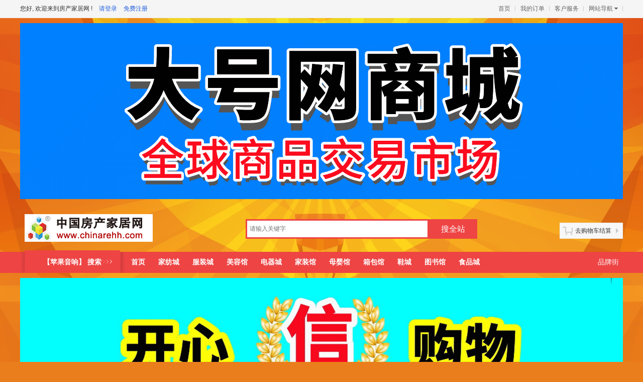

--- FILE ---
content_type: text/html; charset=UTF-8
request_url: https://mall.chinarehh.com/goods/list/702
body_size: 5294
content:
<!DOCTYPE html PUBLIC "-//W3C//DTD XHTML 1.0 Transitional//EN" "http://www.w3.org/TR/xhtml1/DTD/xhtml1-transitional.dtd">
<html xmlns="http://www.w3.org/1999/xhtml">
<head>
    <meta content="text/html; charset=utf-8" http-equiv="Content-Type" />
    <title>搜索--安心购物 上房产家居网|mall.chinarehh.com</title>
    <meta name="keywords" content="房产家居网mall.chinarehh.com -- 安心购物 上房产家居网|mall.chinarehh.com"/>
    <meta name="description" content="房产家居网mall.chinarehh.com -- 安心购物 上房产家居网|mall.chinarehh.com"/>
    <!-- <meta http-equiv="x-ua-compatible" content="ie=7"/> -->
    <link rel="shortcut icon" href="https://mall.chinarehh.com/favicon.ico"/>
    <link href="/theme/default/goods/list.css?id=dacdcb15924ed8eff750" rel="stylesheet" type="text/css" />
    <style>
        .product_box {margin:0px 40px 40px 0px;}
    </style>
</head>
<body>
<!--toolbar start-->
<div style="height:0px;">&nbsp;</div>
<div id="toolbar">
    <div class="toolbar">
        <div class="login-status">
        <span id="member_state">
                            您好, 欢迎来到房产家居网&nbsp;!
                <a href="https://mall.chinarehh.com/member/login" target="_blank">请登录</a>
                <a href="https://mall.chinarehh.com/member/register" target="_blank">免费注册</a>
                    </span>
</div>        <div class="topnav">
            <ul>
                <li>
                    <div class="nav-title"><a href="https://mall.chinarehh.com" target="_blank">首页</a></div>
                </li>
                <li>
                    <div class="nav-title"><a href="https://mall.chinarehh.com/member/order" target="_blank">我的订单</a></div>
                </li>
                <li>
                    <div class="nav-title"><a href="https://mall.chinarehh.com/service" target="_blank">客户服务</a></div>
                </li>
                <li class="topnav-sitemap">
                    <div class="nav-title"><a class="nav-arrow" href="javascript:void(0);">网站导航</a></div>
                    <div class="nav-content-sitemap" style="display:none;">
                        <dl class="sitemap1">
                            <dt>站内导航</dt>
                            <dd><a href="https://mall.chinarehh.com" target="_blank">房产家居网商城</a></dd>
                            <dd><a href="javascript:void(0);">品牌馆</a></dd>
                            <dd><a href="javascript:void(0);">疯狂秒杀</a></dd>
                            <dd><a href="javascript:void(0);">天天特卖</a></dd>
                            <!--<dd><a href="javascript:void(0);">房产家居网批发</a></dd>-->
                            <dd><a href="javascript:void(0);">进口商品馆</a></dd>
                        </dl>
                        <dl class="sitemap2">
                            <dt>水大网络科技-旗下网站</dt>
                            <dd style="width:250px;">中网市场 -
                                <a href="http://www.chinaomp.com/" target="_blank">中文站</a>&nbsp;&nbsp;
                                <a href="http://www.globalomp.com/" target="_blank">国际站</a>
                            </dd>
                            <dd><a href="http://www.eqfc.cn/" target="_blank">网上轻纺城</a></dd>
                            <dd><a href="http://www.tex86.cn/" target="_blank">中国纺织交易网</a></dd>
                            <dd><a href="http://www.chinajtn.cn/" target="_blank">中国饰品市场网</a></dd>
                            <dd><a href="http://mall.chinarehh.com/" target="_blank">房产家居网</a></dd>
                            <dd><a href="http://www.chinaatn.com/" target="_blank">中国汽车供求网</a></dd>
                            <dd><a href="http://www.chinarehh.com/" target="_blank">中国房产家居网</a></dd>
                            <dd><a href="http://www.h268.com/" target="_blank">中国发财网</a></dd>
                            <dd><a href="http://www.chinahap.com/" target="_blank">中国五金家电网</a></dd>
                            <dd><a href="http://www.chinaaaff.com/" target="_blank">中国农牧食品网</a></dd>
                            <dd><a href="http://www.chinaetsn.com/" target="_blank">中国教服网</a></dd>
                            <dd><a href="http://www.chinatmf.com/" target="_blank">中国人才交友网</a></dd>
                            <dd><a href="http://www.chinatgn.com/" target="_blank">中国旅游信息网</a></dd>
                            <dd><a href="http://www.chinatln.com/" target="_blank">中国交通物流网</a></dd>
                            <dd><a href="http://www.chinaeim.com/" target="_blank">中国电子仪器市场</a></dd>
                        </dl>
                    </div>
                </li>
            </ul>
        </div>
    </div>
</div><!--toolbar end-->

<div style="width:1200px;height:350px;margin: 10px auto 10px;">
    <!-- PID:48 商品列表页-顶部(通用) -->
<div class="banner-block ">

                                            <a href="https://mall.chinarehh.com/index.php/redirect?url=https%3A%2F%2Fmall.chinarehh.com%2F" target="_blank">
                    <img src="https://img.em86.cn/dahaomall/uploads/2022/06/01/2230/3XqrhOS0B58Skl8lhnB84wr2LYI6czmpSKu1uPI4.gif" width="1200" height="350" alt="大号网房产家居全球大型商品交易平台"/>
                </a>
                        
</div>

</div>

<!--header start-->
<div class="header">
    <div class="head">
        <div class="logo"><a href="https://mall.chinarehh.com" title="房产家居网mall.chinarehh.com" target="_blank"></a>
            <span style="display:none">商品库<br /><font style="font-size:12px;">Search Goods</font></span>
        </div>
        <div class="search">
            <ul>
                <form action="?" onsubmit="return false" autocomplete="off">
                    <input type="hidden" id="searchurl" value="https://mall.chinarehh.com/goods/list" />
                    <li class="key_li" style="width:365px;">
                        <input class="key" id="keywordinput" type="text" name="kw" placeholder="请输入关键字"
                               value="" autofocus required x-webkit-speech/></li>
                    <li style="width:96px;"><input class="btn1 search-botton1" type="submit" value="搜全站" /></li>
                    <li style="width:96px;margin-left:4px;display:none;">
                        <input class="btn2 search-botton2" type="submit" value="搜本市场" />
                    </li>

                                    </form>
            </ul>
        </div>
        <div class="cart">
            <s></s><a href="https://mall.chinarehh.com/cart" target="_blank">去购物车结算</a><b></b>
        </div>
    </div>
</div>
<!--header end-->

<!--nav Start-->
<div class="nav">
    <ul>
                    <li><div class="all">
                <a href="javascript:void(0);">【苹果音响】 搜索</a></div>
            </li>
                <li><a href="https://mall.chinarehh.com">首页</a></li>
        <li><a href="https://mall.chinarehh.com/goods/jiafang" target="_blank">家纺城</a></li>
        <li><a href="https://mall.chinarehh.com/goods/fuzhuang" target="_blank">服装城</a></li>
        <li><a href="https://mall.chinarehh.com/goods/meizhuang" target="_blank">美容馆</a></li>
        <li><a href="https://mall.chinarehh.com/goods/dianqi" target="_blank">电器城</a></li>
        <li><a href="https://mall.chinarehh.com/goods/list/15" target="_blank">家装馆</a></li>
        <li><a href="https://mall.chinarehh.com/goods/muying" target="_blank">母婴馆</a></li>
        <li><a href="https://mall.chinarehh.com/goods/xiangbao" target="_blank">箱包馆</a></li>
        <li><a href="https://mall.chinarehh.com/goods/shoes" target="_blank">鞋城</a></li>
        <li><a href="https://mall.chinarehh.com/goods/book" target="_blank">图书馆</a></li>
        <li><a href="https://mall.chinarehh.com/goods/food" target="_blank">食品城</a></li>
        <li class="cur" style="float:right;"><a href="https://mall.chinarehh.com/brand" target="_blank">品牌街</a></li>
    </ul>
</div>
<!--nav End-->

<div class="banner">
    <!-- PID:50 商品列表页-BANNER(通用) -->
<div class="banner-block ">

                                            <a href="https://mall.chinarehh.com/index.php/redirect?url=https%3A%2F%2Fmall.chinarehh.com%2F" target="_blank">
                    <img src="https://img.em86.cn/dahaomall/uploads/2022/06/01/2230/WxhOSNJKpJ4ykzkY6kP0KmDhtImohQi4R8NCsn54.gif" width="1200" height="350" alt="来大号网商城心情好 来这里就购了"/>
                </a>
                        
</div>

</div>

<div id="content" class="html_w" style="width:1200px; padding:0px;margin-top:0;">
    <div class="location">
        <a class="close_background" href="https://mall.chinarehh.com">首页</a>
    </div>
    <div class="attrs" style="margin:0px;">
    </div>
    <div class="clear"></div>

    <div class="filter">
    <div class="order_filter">
        <div class="order_key"><span>默认排序</span></div>
        <div class="order_values" style="display:none;">
            <ul>
                <li><a href="https://mall.chinarehh.com/goods/list?catid=702&brandid=0&areaid=0&sort=1&kw=">
                        <span class="i1"></span>价格从低到高</a></li>
                <li><a href="https://mall.chinarehh.com/goods/list?catid=702&brandid=0&areaid=0&sort=2&kw=">
                        <span class="i2"></span>价格从高到低</a></li>
                <li><a href="https://mall.chinarehh.com/goods/list?catid=702&brandid=0&areaid=0&sort=3&kw=">
                        <span class="i3"></span>销量从高到低</a></li>
                <li><a href="https://mall.chinarehh.com/goods/list?catid=702&brandid=0&areaid=0&sort=4&kw=">
                        <span class="i4"></span>按发布时间排</a></li>
                <li style="border:none;"><a href="https://mall.chinarehh.com/goods/list?catid=702&brandid=0&areaid=0&sort=0&kw=">
                        <span class="i0"></span>恢复默认排序</a></li>
            </ul>
        </div>
    </div>
    <div class="order2_filter">
        <span ><a title="销量从高到低"
                  href="https://mall.chinarehh.com/goods/list?catid=702&brandid=0&areaid=0&sort=3&kw=">
                <i class="i5"></i>销量</a></span>
        <span ><a title="价格从高到低"
                  href="https://mall.chinarehh.com/goods/list?catid=702&brandid=0&areaid=0&sort=2&kw=">
                <i class="i6"></i>价格</a></span>
        <span ><a title="价格从低到高"
                  href="https://mall.chinarehh.com/goods/list?catid=702&brandid=0&areaid=0&sort=1&kw=">
                <i class="i7"></i>价格</a></span>
    </div>

</div>
    <div class="item_list">
        
        
    </div>
    <div class="clear"></div>
</div>
<div class="clear"></div>

<div style="width:1200px;height:250px;margin:0 auto 10px;">
    <!-- PID:51 商品列表页-底部(通用) -->
<div class="banner-block ">

                <style>
            #slide_player_2838023a778dfaecdc212708f721b788{
                width:1200px;
                height:250px;
                position:relative;
                overflow:hidden;
                background:transparent url('https://mall.chinarehh.com/theme/default/img/loading.gif') no-repeat center;
            }
            #slide_player_2838023a778dfaecdc212708f721b788 img{
                border:0 none !important;
            }
            #nav_2838023a778dfaecdc212708f721b788{
                z-index:50;
                position:absolute;
                bottom:5px;
                right:5px;
            }
            #nav_2838023a778dfaecdc212708f721b788 a,
            #nav_2838023a778dfaecdc212708f721b788 a:link,
            #nav_2838023a778dfaecdc212708f721b788 a:visited
            {
                margin:0 2px;
                width:18px;
                height:15px;
                display:inline-block;
                background:#FFCC00;
                text-decoration:none;
                color:#990000;
                border:1px solid #FFFFFF;
                font-family:Tahoma,Geneva,sans-serif;
                text-align:center;
                font-size:14px;
                line-height:15px;
                *line-height:15px;
                _line-height:19px;
                font-weight:bold;
            }
            #nav_2838023a778dfaecdc212708f721b788 a.activeSlide,
            #nav_2838023a778dfaecdc212708f721b788 a.activeSlide:link,
            #nav_2838023a778dfaecdc212708f721b788 a.activeSlide:visited
            {
                background:#990000;color:#FFFFFF;
                border:1px solid #FFFFFF;font-size:16px;
                font-weight:bold;width:20px;height:17px;
                line-height:17px;
            }
            #nav_2838023a778dfaecdc212708f721b788 a:focus{
                outline:none;
            }
        </style>
        <div id="slide_player_2838023a778dfaecdc212708f721b788" style="position:relative;">
                            <a href="https://mall.chinarehh.com/index.php/redirect?url=http%3A%2F%2Fwww.k6768.com%2F" target="_blank">                    <img data-original="https://img.em86.cn/dahaomall/uploads/2022/06/01/2230/YuvWe5wKbBslaoAkEBsInXTNCorZlisoWgCruhdB.jpg.1200x250.jpg"
                         src="https://img.em86.cn/dahaomall/uploads/2022/06/01/2230/YuvWe5wKbBslaoAkEBsInXTNCorZlisoWgCruhdB.jpg "
                         alt="我们团队真诚为您心贴心服务" width="1200" height="250"/>
                    </a>                            <a href="https://mall.chinarehh.com/index.php/redirect?url=http%3A%2F%2Fwww.k6768.com%2F" target="_blank">                    <img data-original="https://img.em86.cn/dahaomall/uploads/2022/06/01/2230/L6WxSlZe1YBM6vyVwISUnQDwNx8JsNbPDzSRWPo6.jpg.1200x250.jpg"
                         src="https://img.em86.cn/dahaomall/uploads/2022/06/01/2230/L6WxSlZe1YBM6vyVwISUnQDwNx8JsNbPDzSRWPo6.jpg "
                         alt="万众购物  高兴而来  满意而归" width="1200" height="250"/>
                    </a>                        <div id="nav_2838023a778dfaecdc212708f721b788"></div>
        </div>

        
    
</div>

</div>

<!--footer start-->
<div class="footer">
    <p><strong>Copyright 2009-2026 版权所有</strong>
        <a href="https://mall.chinarehh.com" target="_blank">房产家居网mall.chinarehh.com</a> 电信业务经营许可证 浙B2-20080238
    </p>
    <div class="icon-wrap">
        <ul>
            <li class="icon1"><a href="http://www.cac.gov.cn/" target="_blank" rel="nofollow"></a></li>
            <li class="icon2"><a href="http://www.em86.cn/jump/idinfo" target="_blank" rel="nofollow"></a></li>
            <li class="icon3"><a href="https://mall.chinarehh.com/about/zhidaoyuan" target="_blank" rel="nofollow"></a></li>
            <li class="icon4"><a href="http://www.em86.cn/about/icp" target="_blank" rel="nofollow"></a></li>
            <li class="icon5"><a href="http://www.em86.cn/about/gbdsxkz" target="_blank" rel="nofollow"></a></li>
            <li class="icon6"><a href="http://www.em86.cn/about/cbw" target="_blank" rel="nofollow"></a></li>
            <li style="width:96px;">
                <a href="http://www.chinaomp.com/page/city/index.html" target="_blank" rel="nofollow">
                    <img src="https://mall.chinarehh.com/theme/default/img/index/zhengfuzhichi.png" alt="" height="40"/>
                </a>
            </li>
            <li style="width:96px;">
                <a href="https://www.dahaoexpo.com/about/contact#block-qr-pay" target="_blank" rel="nofollow">
                    <img src="/img/alipay_96x40.png" alt="" height="40"/>
                </a>
            </li>
            <li style="width:96px;">
                <a href="https://www.dahaoexpo.com/about/contact#block-qr-pay" target="_blank" rel="nofollow">
                    <img src="/img/wxpay_96x40.png" alt="" height="40"/>
                </a>
            </li>
        </ul>
    </div>

    <div style="width:300px;margin:70px auto 0; padding:10px 0 10px;text-align:center;">
        <a target="_blank" href="http://www.beian.gov.cn/portal/registerSystemInfo?recordcode=33060302000078"
           style="display:inline-block;text-decoration:none;height:20px;line-height:20px;">
            <img src="https://cdn.em86.cn/img/gongan-40x40.png" style="height:20px;float:left;">
            <span style="float:left;height:20px;line-height:20px;margin: 0px 0px 0px 5px; color:#939393;">浙公网安备 33060302000078号</span></a>
    </div>
    <br/><br/>
</div>
<!--footer end-->

    <script src="//cdn.em86.cn/libs/jquery/1.12.4/jquery.min.js"></script>

    <!--[if IE 6]>
        <script src="//cdn.em86.cn/libs/jquery/1.8.3/DD_belatedPNG_0.0.8a-min.js"></script>
    <![endif]-->
    <script src="//cdn.em86.cn/libs/kissy/1.3/kissy-min.js"></script>
    <script src="//cdn.em86.cn/libs/jquery.form/3.09/jquery.form.js"></script>
    <!-- jquery.cycle.all.js -->
    
    <script src="//cdn.em86.cn/libs/jquery.cycle/3.0.3/jquery.cycle.all.js"></script>
    <script>
        $('head').append('<link href="//cdn.em86.cn/libs/jquery-ui/1.9.1.custom/css/ui-lightness/jquery-ui-1.9.1.custom.min.css" rel="stylesheet">')
    </script>
    <script src="//cdn.em86.cn/libs/jquery-ui/1.9.1.custom/js/jquery-ui-1.9.1.custom.min.js"></script>
<script type="text/javascript" src="/theme/default/js/goods/list.js?id=714a3adce555e3a01d88"></script>
                        <script type="text/javascript">
                            jQuery(document).ready(function() {
                                jQuery('.search-botton1').click(function(){
                                    var URL = $('#searchurl').val();
                                    var kw = $('#keywordinput').val();
                                    if($.browser.msie) {
                                        if(kw != '请输入关键字') {
                                            var SO_URL = URL+'?kw='+encodeURIComponent(kw);
                                            window.location.href = SO_URL;
                                        } else {
                                            alert('请输入关键字!');
                                            $('#keywordinput').select();
                                        }
                                    }else{
                                        if(kw != '') {
                                            var SO_URL = URL+'?kw='+encodeURIComponent(kw);
                                            window.location.href = SO_URL;
                                        } else {
                                            $('#keywordinput').focus();
                                        }
                                    }
                                });
                                jQuery('.search-botton2').click(function(){
                                    var URL = $('#searchurl').val();
                                    var kw = $('#keywordinput').val();
                                    var catid = $('#catid').val();
                                    if($.browser.msie) {
                                        if(kw != '请输入关键字') {
                                            var SO_URL = URL+'?catid='+catid+'&kw='+encodeURIComponent(kw);
                                            window.location.href = SO_URL;
                                        } else {
                                            alert('请输入关键字!');
                                            $('#keywordinput').select();
                                        }
                                    }else{
                                        if(kw != '') {
                                            var SO_URL = URL+'?catid='+catid+'&kw='+encodeURIComponent(kw);
                                            window.location.href = SO_URL;
                                        } else {
                                            $('#keywordinput').focus();
                                        }
                                    }
                                });

                            });

                            function keyword(t){
                                $('#keywordinput').val(t);
                            }
                        </script>
                                <script type="text/javascript">
                (function(){
                    var cycle = jQuery.extend({},{
                        before : function(currSlideElement, nextSlideElement, options, forwardFlag) {

                        },
                        after : function(currSlideElement, nextSlideElement, options, forwardFlag) {
                            var nextImg = jQuery(nextSlideElement).find('img');
                            var src = nextImg.attr('src');
                            if( src.indexOf('empty') > -1 ) {
                                nextImg.attr('src',nextImg.attr('data-original'));
                            }
                        }
                    },{"fx":["fade"],"pager":"1","speed":"500","timeout":"3000","pause":"1","slideExpr":"a","style":{"normal":{"border":"#ffffff","background":"#ffcc00","color":"#990000"},"active":{"border":"#ffffff","background":"#ffcc00","color":"#990000"}}});
                    jQuery('#slide_player_2838023a778dfaecdc212708f721b788').cycle(cycle);
                })();
            </script>
        
</body>
</html>

--- FILE ---
content_type: text/html; charset=UTF-8
request_url: https://mall.chinarehh.com/goods/list/702?catid=2510
body_size: 7505
content:
<!DOCTYPE html PUBLIC "-//W3C//DTD XHTML 1.0 Transitional//EN" "http://www.w3.org/TR/xhtml1/DTD/xhtml1-transitional.dtd">
<html xmlns="http://www.w3.org/1999/xhtml">
<head>
    <meta content="text/html; charset=utf-8" http-equiv="Content-Type" />
    <title>搜索--安心购物 上房产家居网|mall.chinarehh.com</title>
    <meta name="keywords" content="房产家居网mall.chinarehh.com -- 安心购物 上房产家居网|mall.chinarehh.com"/>
    <meta name="description" content="房产家居网mall.chinarehh.com -- 安心购物 上房产家居网|mall.chinarehh.com"/>
    <!-- <meta http-equiv="x-ua-compatible" content="ie=7"/> -->
    <link rel="shortcut icon" href="https://mall.chinarehh.com/favicon.ico"/>
    <link href="/theme/default/goods/list.css?id=dacdcb15924ed8eff750" rel="stylesheet" type="text/css" />
    <style>
        .product_box {margin:0px 40px 40px 0px;}
    </style>
</head>
<body>
<!--toolbar start-->
<div style="height:0px;">&nbsp;</div>
<div id="toolbar">
    <div class="toolbar">
        <div class="login-status">
        <span id="member_state">
                            您好, 欢迎来到房产家居网&nbsp;!
                <a href="https://mall.chinarehh.com/member/login" target="_blank">请登录</a>
                <a href="https://mall.chinarehh.com/member/register" target="_blank">免费注册</a>
                    </span>
</div>        <div class="topnav">
            <ul>
                <li>
                    <div class="nav-title"><a href="https://mall.chinarehh.com" target="_blank">首页</a></div>
                </li>
                <li>
                    <div class="nav-title"><a href="https://mall.chinarehh.com/member/order" target="_blank">我的订单</a></div>
                </li>
                <li>
                    <div class="nav-title"><a href="https://mall.chinarehh.com/service" target="_blank">客户服务</a></div>
                </li>
                <li class="topnav-sitemap">
                    <div class="nav-title"><a class="nav-arrow" href="javascript:void(0);">网站导航</a></div>
                    <div class="nav-content-sitemap" style="display:none;">
                        <dl class="sitemap1">
                            <dt>站内导航</dt>
                            <dd><a href="https://mall.chinarehh.com" target="_blank">房产家居网商城</a></dd>
                            <dd><a href="javascript:void(0);">品牌馆</a></dd>
                            <dd><a href="javascript:void(0);">疯狂秒杀</a></dd>
                            <dd><a href="javascript:void(0);">天天特卖</a></dd>
                            <!--<dd><a href="javascript:void(0);">房产家居网批发</a></dd>-->
                            <dd><a href="javascript:void(0);">进口商品馆</a></dd>
                        </dl>
                        <dl class="sitemap2">
                            <dt>水大网络科技-旗下网站</dt>
                            <dd style="width:250px;">中网市场 -
                                <a href="http://www.chinaomp.com/" target="_blank">中文站</a>&nbsp;&nbsp;
                                <a href="http://www.globalomp.com/" target="_blank">国际站</a>
                            </dd>
                            <dd><a href="http://www.eqfc.cn/" target="_blank">网上轻纺城</a></dd>
                            <dd><a href="http://www.tex86.cn/" target="_blank">中国纺织交易网</a></dd>
                            <dd><a href="http://www.chinajtn.cn/" target="_blank">中国饰品市场网</a></dd>
                            <dd><a href="http://mall.chinarehh.com/" target="_blank">房产家居网</a></dd>
                            <dd><a href="http://www.chinaatn.com/" target="_blank">中国汽车供求网</a></dd>
                            <dd><a href="http://www.chinarehh.com/" target="_blank">中国房产家居网</a></dd>
                            <dd><a href="http://www.h268.com/" target="_blank">中国发财网</a></dd>
                            <dd><a href="http://www.chinahap.com/" target="_blank">中国五金家电网</a></dd>
                            <dd><a href="http://www.chinaaaff.com/" target="_blank">中国农牧食品网</a></dd>
                            <dd><a href="http://www.chinaetsn.com/" target="_blank">中国教服网</a></dd>
                            <dd><a href="http://www.chinatmf.com/" target="_blank">中国人才交友网</a></dd>
                            <dd><a href="http://www.chinatgn.com/" target="_blank">中国旅游信息网</a></dd>
                            <dd><a href="http://www.chinatln.com/" target="_blank">中国交通物流网</a></dd>
                            <dd><a href="http://www.chinaeim.com/" target="_blank">中国电子仪器市场</a></dd>
                        </dl>
                    </div>
                </li>
            </ul>
        </div>
    </div>
</div><!--toolbar end-->

<div style="width:1200px;height:350px;margin: 10px auto 10px;">
    <!-- PID:48 商品列表页-顶部(通用) -->
<div class="banner-block ">

                                            <a href="https://mall.chinarehh.com/index.php/redirect?url=https%3A%2F%2Fmall.chinarehh.com%2F" target="_blank">
                    <img src="https://img.em86.cn/dahaomall/uploads/2022/06/01/2230/3XqrhOS0B58Skl8lhnB84wr2LYI6czmpSKu1uPI4.gif" width="1200" height="350" alt="大号网房产家居全球大型商品交易平台"/>
                </a>
                        
</div>

</div>

<!--header start-->
<div class="header">
    <div class="head">
        <div class="logo"><a href="https://mall.chinarehh.com" title="房产家居网mall.chinarehh.com" target="_blank"></a>
            <span style="display:none">商品库<br /><font style="font-size:12px;">Search Goods</font></span>
        </div>
        <div class="search">
            <ul>
                <form action="?" onsubmit="return false" autocomplete="off">
                    <input type="hidden" id="searchurl" value="https://mall.chinarehh.com/goods/list" />
                    <li class="key_li" style="width:365px;">
                        <input class="key" id="keywordinput" type="text" name="kw" placeholder="请输入关键字"
                               value="" autofocus required x-webkit-speech/></li>
                    <li style="width:96px;"><input class="btn1 search-botton1" type="submit" value="搜全站" /></li>
                    <li style="width:96px;margin-left:4px;display:none;">
                        <input class="btn2 search-botton2" type="submit" value="搜本市场" />
                    </li>

                                    </form>
            </ul>
        </div>
        <div class="cart">
            <s></s><a href="https://mall.chinarehh.com/cart" target="_blank">去购物车结算</a><b></b>
        </div>
    </div>
</div>
<!--header end-->

<!--nav Start-->
<div class="nav">
    <ul>
                    <li><div class="all">
                <a href="javascript:void(0);">【海参】 搜索</a></div>
            </li>
                <li><a href="https://mall.chinarehh.com">首页</a></li>
        <li><a href="https://mall.chinarehh.com/goods/jiafang" target="_blank">家纺城</a></li>
        <li><a href="https://mall.chinarehh.com/goods/fuzhuang" target="_blank">服装城</a></li>
        <li><a href="https://mall.chinarehh.com/goods/meizhuang" target="_blank">美容馆</a></li>
        <li><a href="https://mall.chinarehh.com/goods/dianqi" target="_blank">电器城</a></li>
        <li><a href="https://mall.chinarehh.com/goods/list/15" target="_blank">家装馆</a></li>
        <li><a href="https://mall.chinarehh.com/goods/muying" target="_blank">母婴馆</a></li>
        <li><a href="https://mall.chinarehh.com/goods/xiangbao" target="_blank">箱包馆</a></li>
        <li><a href="https://mall.chinarehh.com/goods/shoes" target="_blank">鞋城</a></li>
        <li><a href="https://mall.chinarehh.com/goods/book" target="_blank">图书馆</a></li>
        <li><a href="https://mall.chinarehh.com/goods/food" target="_blank">食品城</a></li>
        <li class="cur" style="float:right;"><a href="https://mall.chinarehh.com/brand" target="_blank">品牌街</a></li>
    </ul>
</div>
<!--nav End-->

<div class="banner">
    <!-- PID:50 商品列表页-BANNER(通用) -->
<div class="banner-block ">

                                            <a href="https://mall.chinarehh.com/index.php/redirect?url=https%3A%2F%2Fmall.chinarehh.com%2F" target="_blank">
                    <img src="https://img.em86.cn/dahaomall/uploads/2022/06/01/2230/WxhOSNJKpJ4ykzkY6kP0KmDhtImohQi4R8NCsn54.gif" width="1200" height="350" alt="来大号网商城心情好 来这里就购了"/>
                </a>
                        
</div>

</div>

<div id="content" class="html_w" style="width:1200px; padding:0px;margin-top:0;">
    <div class="location">
        <a class="close_background" href="https://mall.chinarehh.com">首页</a>
    </div>
    <div class="attrs" style="margin:0px;">
    </div>
    <div class="clear"></div>

    <div class="filter">
    <div class="order_filter">
        <div class="order_key"><span>默认排序</span></div>
        <div class="order_values" style="display:none;">
            <ul>
                <li><a href="https://mall.chinarehh.com/goods/list?catid=2510&brandid=0&areaid=0&sort=1&kw=">
                        <span class="i1"></span>价格从低到高</a></li>
                <li><a href="https://mall.chinarehh.com/goods/list?catid=2510&brandid=0&areaid=0&sort=2&kw=">
                        <span class="i2"></span>价格从高到低</a></li>
                <li><a href="https://mall.chinarehh.com/goods/list?catid=2510&brandid=0&areaid=0&sort=3&kw=">
                        <span class="i3"></span>销量从高到低</a></li>
                <li><a href="https://mall.chinarehh.com/goods/list?catid=2510&brandid=0&areaid=0&sort=4&kw=">
                        <span class="i4"></span>按发布时间排</a></li>
                <li style="border:none;"><a href="https://mall.chinarehh.com/goods/list?catid=2510&brandid=0&areaid=0&sort=0&kw=">
                        <span class="i0"></span>恢复默认排序</a></li>
            </ul>
        </div>
    </div>
    <div class="order2_filter">
        <span ><a title="销量从高到低"
                  href="https://mall.chinarehh.com/goods/list?catid=2510&brandid=0&areaid=0&sort=3&kw=">
                <i class="i5"></i>销量</a></span>
        <span ><a title="价格从高到低"
                  href="https://mall.chinarehh.com/goods/list?catid=2510&brandid=0&areaid=0&sort=2&kw=">
                <i class="i6"></i>价格</a></span>
        <span ><a title="价格从低到高"
                  href="https://mall.chinarehh.com/goods/list?catid=2510&brandid=0&areaid=0&sort=1&kw=">
                <i class="i7"></i>价格</a></span>
    </div>

</div>
    <div class="item_list">
                    <div class="product_box">
                <div class="product">
                    <div class="p1">
                        <a href="https://mall.chinarehh.com/goods/100018574" target="_blank">
                            <img src="https://img.em86.cn/dahaomall/uploads/2022/06/02/0048/LR0VZUlN1CDLhF2jm7h60rUq2jK5fD7OfHYPcL4J.jpg.320x320.jpg" width="270" height="270" alt="" class="thumbhover"/></a>
                    </div>
                    <div class="p2">
                        ￥<span>589.00</span>
                                            </div>
                    <div class="p3">
                        <a href="https://mall.chinarehh.com/goods/100018574" target="_blank">拉缸盐海参 淡干海参</a>
                    </div>
                    <div class="p4">
                        <strong>已有131166人看货</strong>
                        <span><a href="https://mall.chinarehh.com/goods/100018574" target="_blank">立即购买</a></span>
                    </div>
                </div>
            </div>
                    <div class="product_box">
                <div class="product">
                    <div class="p1">
                        <a href="https://mall.chinarehh.com/goods/100018570" target="_blank">
                            <img src="https://img.em86.cn/dahaomall/uploads/2022/06/02/0048/biCRxFoEVmm65l4zPAdDtBhXsYvg8YPgSyfiBdyn.jpg.320x320.jpg" width="270" height="270" alt="" class="thumbhover"/></a>
                    </div>
                    <div class="p2">
                        ￥<span>557.00</span>
                                            </div>
                    <div class="p3">
                        <a href="https://mall.chinarehh.com/goods/100018570" target="_blank">大火候拉盐海参 即食海参 淡干海参</a>
                    </div>
                    <div class="p4">
                        <strong>已有133618人看货</strong>
                        <span><a href="https://mall.chinarehh.com/goods/100018570" target="_blank">立即购买</a></span>
                    </div>
                </div>
            </div>
                    <div class="product_box">
                <div class="product">
                    <div class="p1">
                        <a href="https://mall.chinarehh.com/goods/100018605" target="_blank">
                            <img src="https://img.em86.cn/dahaomall/uploads/2022/06/02/0048/txI8p1ItJkv3zS3uOCsRe93FGkonobLuxFU80wVM.jpg.320x320.jpg" width="270" height="270" alt="" class="thumbhover"/></a>
                    </div>
                    <div class="p2">
                        ￥<span>2880.00</span>
                                            </div>
                    <div class="p3">
                        <a href="https://mall.chinarehh.com/goods/100018605" target="_blank">大连山东青岛海参</a>
                    </div>
                    <div class="p4">
                        <strong>已有126069人看货</strong>
                        <span><a href="https://mall.chinarehh.com/goods/100018605" target="_blank">立即购买</a></span>
                    </div>
                </div>
            </div>
                    <div class="product_box">
                <div class="product">
                    <div class="p1">
                        <a href="https://mall.chinarehh.com/goods/100018580" target="_blank">
                            <img src="https://img.em86.cn/dahaomall/uploads/2022/06/02/0048/RIomvngjQn2RIlsw9t4ZO7wWKJ4yEBAzO2h3FwoJ.jpg.320x320.jpg" width="270" height="270" alt="" class="thumbhover"/></a>
                    </div>
                    <div class="p2">
                        ￥<span>592.00</span>
                                            </div>
                    <div class="p3">
                        <a href="https://mall.chinarehh.com/goods/100018580" target="_blank">干海参低价 拉缸盐海参 海鲜干货</a>
                    </div>
                    <div class="p4">
                        <strong>已有123321人看货</strong>
                        <span><a href="https://mall.chinarehh.com/goods/100018580" target="_blank">立即购买</a></span>
                    </div>
                </div>
            </div>
                    <div class="product_box">
                <div class="product">
                    <div class="p1">
                        <a href="https://mall.chinarehh.com/goods/100018597" target="_blank">
                            <img src="https://img.em86.cn/dahaomall/uploads/2022/06/02/0048/JVdRcTdnzoSpVIwrygNT9LZgS9HA3FdI0Gl7wVBd.jpg.320x320.jpg" width="270" height="270" alt="" class="thumbhover"/></a>
                    </div>
                    <div class="p2">
                        ￥<span>256.00</span>
                                            </div>
                    <div class="p3">
                        <a href="https://mall.chinarehh.com/goods/100018597" target="_blank">海鲜干货 青岛海参 淡干海参 拉缸盐海参</a>
                    </div>
                    <div class="p4">
                        <strong>已有125616人看货</strong>
                        <span><a href="https://mall.chinarehh.com/goods/100018597" target="_blank">立即购买</a></span>
                    </div>
                </div>
            </div>
                    <div class="product_box">
                <div class="product">
                    <div class="p1">
                        <a href="https://mall.chinarehh.com/goods/100018587" target="_blank">
                            <img src="https://img.em86.cn/dahaomall/uploads/2022/06/02/0048/LPxzShECMJmo0oQWTh7kcnoqHHOJ4ZB65yorMM35.jpg.320x320.jpg" width="270" height="270" alt="" class="thumbhover"/></a>
                    </div>
                    <div class="p2">
                        ￥<span>653.00</span>
                                                    <strong>￥653.00</strong>
                                            </div>
                    <div class="p3">
                        <a href="https://mall.chinarehh.com/goods/100018587" target="_blank">精品 拉缸盐海参</a>
                    </div>
                    <div class="p4">
                        <strong>已有129528人看货</strong>
                        <span><a href="https://mall.chinarehh.com/goods/100018587" target="_blank">立即购买</a></span>
                    </div>
                </div>
            </div>
                    <div class="product_box">
                <div class="product">
                    <div class="p1">
                        <a href="https://mall.chinarehh.com/goods/100018572" target="_blank">
                            <img src="https://img.em86.cn/dahaomall/uploads/2022/06/02/0048/b6B3CBmZ2Dig9xENr9Cdkx620TCKJntWtd1nc31h.jpg.320x320.jpg" width="270" height="270" alt="" class="thumbhover"/></a>
                    </div>
                    <div class="p2">
                        ￥<span>552.00</span>
                                            </div>
                    <div class="p3">
                        <a href="https://mall.chinarehh.com/goods/100018572" target="_blank">即食海参 拉缸盐海参 淡干海参</a>
                    </div>
                    <div class="p4">
                        <strong>已有130076人看货</strong>
                        <span><a href="https://mall.chinarehh.com/goods/100018572" target="_blank">立即购买</a></span>
                    </div>
                </div>
            </div>
                    <div class="product_box">
                <div class="product">
                    <div class="p1">
                        <a href="https://mall.chinarehh.com/goods/100018568" target="_blank">
                            <img src="https://img.em86.cn/dahaomall/uploads/2022/06/02/0048/ScGwycSujYDi2gOcNHPbEp23sMAUQ8bmbh3ikDwV.jpg.320x320.jpg" width="270" height="270" alt="" class="thumbhover"/></a>
                    </div>
                    <div class="p2">
                        ￥<span>288.00</span>
                                            </div>
                    <div class="p3">
                        <a href="https://mall.chinarehh.com/goods/100018568" target="_blank">即食海参霞浦海参孕妇海参</a>
                    </div>
                    <div class="p4">
                        <strong>已有132529人看货</strong>
                        <span><a href="https://mall.chinarehh.com/goods/100018568" target="_blank">立即购买</a></span>
                    </div>
                </div>
            </div>
                    <div class="product_box">
                <div class="product">
                    <div class="p1">
                        <a href="https://mall.chinarehh.com/goods/100018576" target="_blank">
                            <img src="https://img.em86.cn/dahaomall/uploads/2022/06/02/0048/I4p55ciyy8J2hfFtCQPmB7h7jIs5gHdkUuFYgp1I.jpg.320x320.jpg" width="270" height="270" alt="" class="thumbhover"/></a>
                    </div>
                    <div class="p2">
                        ￥<span>2160.00</span>
                                            </div>
                    <div class="p3">
                        <a href="https://mall.chinarehh.com/goods/100018576" target="_blank">野生刺海参 淡干海参盐渍海参</a>
                    </div>
                    <div class="p4">
                        <strong>已有131345人看货</strong>
                        <span><a href="https://mall.chinarehh.com/goods/100018576" target="_blank">立即购买</a></span>
                    </div>
                </div>
            </div>
                    <div class="product_box">
                <div class="product">
                    <div class="p1">
                        <a href="https://mall.chinarehh.com/goods/100018590" target="_blank">
                            <img src="https://img.em86.cn/dahaomall/uploads/2022/06/02/0048/3fQjdtR8SlWcjjjNLf1b073sOKmqQqtVIzGEn3Kq.jpg.320x320.jpg" width="270" height="270" alt="" class="thumbhover"/></a>
                    </div>
                    <div class="p2">
                        ￥<span>253.00</span>
                                            </div>
                    <div class="p3">
                        <a href="https://mall.chinarehh.com/goods/100018590" target="_blank">盐渍海参野生海鲜</a>
                    </div>
                    <div class="p4">
                        <strong>已有126335人看货</strong>
                        <span><a href="https://mall.chinarehh.com/goods/100018590" target="_blank">立即购买</a></span>
                    </div>
                </div>
            </div>
                    <div class="product_box">
                <div class="product">
                    <div class="p1">
                        <a href="https://mall.chinarehh.com/goods/100018596" target="_blank">
                            <img src="https://img.em86.cn/dahaomall/uploads/2022/06/02/0048/detQgsqcOWd9ARPUURsCDpqIWMRxMH8hycEK2P2Z.jpg.320x320.jpg" width="270" height="270" alt="" class="thumbhover"/></a>
                    </div>
                    <div class="p2">
                        ￥<span>536.00</span>
                                            </div>
                    <div class="p3">
                        <a href="https://mall.chinarehh.com/goods/100018596" target="_blank">海鲜干货 拉缸盐海参 即食海参 淡干海参</a>
                    </div>
                    <div class="p4">
                        <strong>已有125897人看货</strong>
                        <span><a href="https://mall.chinarehh.com/goods/100018596" target="_blank">立即购买</a></span>
                    </div>
                </div>
            </div>
                    <div class="product_box">
                <div class="product">
                    <div class="p1">
                        <a href="https://mall.chinarehh.com/goods/100018603" target="_blank">
                            <img src="https://img.em86.cn/dahaomall/uploads/2022/06/02/0048/CAFlgsxpRhyCH50crOrlI6NCT00RomCvp8GIwfj5.jpg.320x320.jpg" width="270" height="270" alt="" class="thumbhover"/></a>
                    </div>
                    <div class="p2">
                        ￥<span>520.00</span>
                                            </div>
                    <div class="p3">
                        <a href="https://mall.chinarehh.com/goods/100018603" target="_blank">海参淡干海参低价 拉缸盐海参 海鲜干货</a>
                    </div>
                    <div class="p4">
                        <strong>已有128488人看货</strong>
                        <span><a href="https://mall.chinarehh.com/goods/100018603" target="_blank">立即购买</a></span>
                    </div>
                </div>
            </div>
                    <div class="product_box">
                <div class="product">
                    <div class="p1">
                        <a href="https://mall.chinarehh.com/goods/100018600" target="_blank">
                            <img src="https://img.em86.cn/dahaomall/uploads/2022/06/02/0048/8G7elIL4mAAHPWrk8RVvWFkFDkWvmhU0AwFFnCLO.jpg.320x320.jpg" width="270" height="270" alt="" class="thumbhover"/></a>
                    </div>
                    <div class="p2">
                        ￥<span>52.00</span>
                                            </div>
                    <div class="p3">
                        <a href="https://mall.chinarehh.com/goods/100018600" target="_blank">海鲜干货 拉缸盐海参 青岛即食海参 进口淡干海参</a>
                    </div>
                    <div class="p4">
                        <strong>已有129984人看货</strong>
                        <span><a href="https://mall.chinarehh.com/goods/100018600" target="_blank">立即购买</a></span>
                    </div>
                </div>
            </div>
                    <div class="product_box">
                <div class="product">
                    <div class="p1">
                        <a href="https://mall.chinarehh.com/goods/100018604" target="_blank">
                            <img src="https://img.em86.cn/dahaomall/uploads/2022/06/02/0048/08AzrwCiVO0qCcLBzyD1iNxU2WfLOx73fjzjmqN0.jpg.320x320.jpg" width="270" height="270" alt="" class="thumbhover"/></a>
                    </div>
                    <div class="p2">
                        ￥<span>264.00</span>
                                            </div>
                    <div class="p3">
                        <a href="https://mall.chinarehh.com/goods/100018604" target="_blank">海鲜干货 即食水发海参 淡干海参</a>
                    </div>
                    <div class="p4">
                        <strong>已有131823人看货</strong>
                        <span><a href="https://mall.chinarehh.com/goods/100018604" target="_blank">立即购买</a></span>
                    </div>
                </div>
            </div>
        
        
    </div>
    <div class="clear"></div>
</div>
<div class="clear"></div>

<div style="width:1200px;height:250px;margin:0 auto 10px;">
    <!-- PID:51 商品列表页-底部(通用) -->
<div class="banner-block ">

                <style>
            #slide_player_2838023a778dfaecdc212708f721b788{
                width:1200px;
                height:250px;
                position:relative;
                overflow:hidden;
                background:transparent url('https://mall.chinarehh.com/theme/default/img/loading.gif') no-repeat center;
            }
            #slide_player_2838023a778dfaecdc212708f721b788 img{
                border:0 none !important;
            }
            #nav_2838023a778dfaecdc212708f721b788{
                z-index:50;
                position:absolute;
                bottom:5px;
                right:5px;
            }
            #nav_2838023a778dfaecdc212708f721b788 a,
            #nav_2838023a778dfaecdc212708f721b788 a:link,
            #nav_2838023a778dfaecdc212708f721b788 a:visited
            {
                margin:0 2px;
                width:18px;
                height:15px;
                display:inline-block;
                background:#FFCC00;
                text-decoration:none;
                color:#990000;
                border:1px solid #FFFFFF;
                font-family:Tahoma,Geneva,sans-serif;
                text-align:center;
                font-size:14px;
                line-height:15px;
                *line-height:15px;
                _line-height:19px;
                font-weight:bold;
            }
            #nav_2838023a778dfaecdc212708f721b788 a.activeSlide,
            #nav_2838023a778dfaecdc212708f721b788 a.activeSlide:link,
            #nav_2838023a778dfaecdc212708f721b788 a.activeSlide:visited
            {
                background:#990000;color:#FFFFFF;
                border:1px solid #FFFFFF;font-size:16px;
                font-weight:bold;width:20px;height:17px;
                line-height:17px;
            }
            #nav_2838023a778dfaecdc212708f721b788 a:focus{
                outline:none;
            }
        </style>
        <div id="slide_player_2838023a778dfaecdc212708f721b788" style="position:relative;">
                            <a href="https://mall.chinarehh.com/index.php/redirect?url=http%3A%2F%2Fwww.k6768.com%2F" target="_blank">                    <img data-original="https://img.em86.cn/dahaomall/uploads/2022/06/01/2230/YuvWe5wKbBslaoAkEBsInXTNCorZlisoWgCruhdB.jpg.1200x250.jpg"
                         src="https://img.em86.cn/dahaomall/uploads/2022/06/01/2230/YuvWe5wKbBslaoAkEBsInXTNCorZlisoWgCruhdB.jpg "
                         alt="我们团队真诚为您心贴心服务" width="1200" height="250"/>
                    </a>                            <a href="https://mall.chinarehh.com/index.php/redirect?url=http%3A%2F%2Fwww.k6768.com%2F" target="_blank">                    <img data-original="https://img.em86.cn/dahaomall/uploads/2022/06/01/2230/L6WxSlZe1YBM6vyVwISUnQDwNx8JsNbPDzSRWPo6.jpg.1200x250.jpg"
                         src="https://img.em86.cn/dahaomall/uploads/2022/06/01/2230/L6WxSlZe1YBM6vyVwISUnQDwNx8JsNbPDzSRWPo6.jpg "
                         alt="万众购物  高兴而来  满意而归" width="1200" height="250"/>
                    </a>                        <div id="nav_2838023a778dfaecdc212708f721b788"></div>
        </div>

        
    
</div>

</div>

<!--footer start-->
<div class="footer">
    <p><strong>Copyright 2009-2026 版权所有</strong>
        <a href="https://mall.chinarehh.com" target="_blank">房产家居网mall.chinarehh.com</a> 电信业务经营许可证 浙B2-20080238
    </p>
    <div class="icon-wrap">
        <ul>
            <li class="icon1"><a href="http://www.cac.gov.cn/" target="_blank" rel="nofollow"></a></li>
            <li class="icon2"><a href="http://www.em86.cn/jump/idinfo" target="_blank" rel="nofollow"></a></li>
            <li class="icon3"><a href="https://mall.chinarehh.com/about/zhidaoyuan" target="_blank" rel="nofollow"></a></li>
            <li class="icon4"><a href="http://www.em86.cn/about/icp" target="_blank" rel="nofollow"></a></li>
            <li class="icon5"><a href="http://www.em86.cn/about/gbdsxkz" target="_blank" rel="nofollow"></a></li>
            <li class="icon6"><a href="http://www.em86.cn/about/cbw" target="_blank" rel="nofollow"></a></li>
            <li style="width:96px;">
                <a href="http://www.chinaomp.com/page/city/index.html" target="_blank" rel="nofollow">
                    <img src="https://mall.chinarehh.com/theme/default/img/index/zhengfuzhichi.png" alt="" height="40"/>
                </a>
            </li>
            <li style="width:96px;">
                <a href="https://www.dahaoexpo.com/about/contact#block-qr-pay" target="_blank" rel="nofollow">
                    <img src="/img/alipay_96x40.png" alt="" height="40"/>
                </a>
            </li>
            <li style="width:96px;">
                <a href="https://www.dahaoexpo.com/about/contact#block-qr-pay" target="_blank" rel="nofollow">
                    <img src="/img/wxpay_96x40.png" alt="" height="40"/>
                </a>
            </li>
        </ul>
    </div>

    <div style="width:300px;margin:70px auto 0; padding:10px 0 10px;text-align:center;">
        <a target="_blank" href="http://www.beian.gov.cn/portal/registerSystemInfo?recordcode=33060302000078"
           style="display:inline-block;text-decoration:none;height:20px;line-height:20px;">
            <img src="https://cdn.em86.cn/img/gongan-40x40.png" style="height:20px;float:left;">
            <span style="float:left;height:20px;line-height:20px;margin: 0px 0px 0px 5px; color:#939393;">浙公网安备 33060302000078号</span></a>
    </div>
    <br/><br/>
</div>
<!--footer end-->

    <script src="//cdn.em86.cn/libs/jquery/1.12.4/jquery.min.js"></script>

    <!--[if IE 6]>
        <script src="//cdn.em86.cn/libs/jquery/1.8.3/DD_belatedPNG_0.0.8a-min.js"></script>
    <![endif]-->
    <script src="//cdn.em86.cn/libs/kissy/1.3/kissy-min.js"></script>
    <script src="//cdn.em86.cn/libs/jquery.form/3.09/jquery.form.js"></script>
    <!-- jquery.cycle.all.js -->
    
    <script src="//cdn.em86.cn/libs/jquery.cycle/3.0.3/jquery.cycle.all.js"></script>
    <script>
        $('head').append('<link href="//cdn.em86.cn/libs/jquery-ui/1.9.1.custom/css/ui-lightness/jquery-ui-1.9.1.custom.min.css" rel="stylesheet">')
    </script>
    <script src="//cdn.em86.cn/libs/jquery-ui/1.9.1.custom/js/jquery-ui-1.9.1.custom.min.js"></script>
<script type="text/javascript" src="/theme/default/js/goods/list.js?id=714a3adce555e3a01d88"></script>
                        <script type="text/javascript">
                            jQuery(document).ready(function() {
                                jQuery('.search-botton1').click(function(){
                                    var URL = $('#searchurl').val();
                                    var kw = $('#keywordinput').val();
                                    if($.browser.msie) {
                                        if(kw != '请输入关键字') {
                                            var SO_URL = URL+'?kw='+encodeURIComponent(kw);
                                            window.location.href = SO_URL;
                                        } else {
                                            alert('请输入关键字!');
                                            $('#keywordinput').select();
                                        }
                                    }else{
                                        if(kw != '') {
                                            var SO_URL = URL+'?kw='+encodeURIComponent(kw);
                                            window.location.href = SO_URL;
                                        } else {
                                            $('#keywordinput').focus();
                                        }
                                    }
                                });
                                jQuery('.search-botton2').click(function(){
                                    var URL = $('#searchurl').val();
                                    var kw = $('#keywordinput').val();
                                    var catid = $('#catid').val();
                                    if($.browser.msie) {
                                        if(kw != '请输入关键字') {
                                            var SO_URL = URL+'?catid='+catid+'&kw='+encodeURIComponent(kw);
                                            window.location.href = SO_URL;
                                        } else {
                                            alert('请输入关键字!');
                                            $('#keywordinput').select();
                                        }
                                    }else{
                                        if(kw != '') {
                                            var SO_URL = URL+'?catid='+catid+'&kw='+encodeURIComponent(kw);
                                            window.location.href = SO_URL;
                                        } else {
                                            $('#keywordinput').focus();
                                        }
                                    }
                                });

                            });

                            function keyword(t){
                                $('#keywordinput').val(t);
                            }
                        </script>
                                <script type="text/javascript">
                (function(){
                    var cycle = jQuery.extend({},{
                        before : function(currSlideElement, nextSlideElement, options, forwardFlag) {

                        },
                        after : function(currSlideElement, nextSlideElement, options, forwardFlag) {
                            var nextImg = jQuery(nextSlideElement).find('img');
                            var src = nextImg.attr('src');
                            if( src.indexOf('empty') > -1 ) {
                                nextImg.attr('src',nextImg.attr('data-original'));
                            }
                        }
                    },{"fx":["fade"],"pager":"1","speed":"500","timeout":"3000","pause":"1","slideExpr":"a","style":{"normal":{"border":"#ffffff","background":"#ffcc00","color":"#990000"},"active":{"border":"#ffffff","background":"#ffcc00","color":"#990000"}}});
                    jQuery('#slide_player_2838023a778dfaecdc212708f721b788').cycle(cycle);
                })();
            </script>
        
</body>
</html>

--- FILE ---
content_type: text/html; charset=UTF-8
request_url: https://mall.chinarehh.com/goods/list/702?catid=2336
body_size: 10746
content:
<!DOCTYPE html PUBLIC "-//W3C//DTD XHTML 1.0 Transitional//EN" "http://www.w3.org/TR/xhtml1/DTD/xhtml1-transitional.dtd">
<html xmlns="http://www.w3.org/1999/xhtml">
<head>
    <meta content="text/html; charset=utf-8" http-equiv="Content-Type" />
    <title>搜索--安心购物 上房产家居网|mall.chinarehh.com</title>
    <meta name="keywords" content="房产家居网mall.chinarehh.com -- 安心购物 上房产家居网|mall.chinarehh.com"/>
    <meta name="description" content="房产家居网mall.chinarehh.com -- 安心购物 上房产家居网|mall.chinarehh.com"/>
    <!-- <meta http-equiv="x-ua-compatible" content="ie=7"/> -->
    <link rel="shortcut icon" href="https://mall.chinarehh.com/favicon.ico"/>
    <link href="/theme/default/goods/list.css?id=dacdcb15924ed8eff750" rel="stylesheet" type="text/css" />
    <style>
        .product_box {margin:0px 40px 40px 0px;}
    </style>
</head>
<body>
<!--toolbar start-->
<div style="height:0px;">&nbsp;</div>
<div id="toolbar">
    <div class="toolbar">
        <div class="login-status">
        <span id="member_state">
                            您好, 欢迎来到房产家居网&nbsp;!
                <a href="https://mall.chinarehh.com/member/login" target="_blank">请登录</a>
                <a href="https://mall.chinarehh.com/member/register" target="_blank">免费注册</a>
                    </span>
</div>        <div class="topnav">
            <ul>
                <li>
                    <div class="nav-title"><a href="https://mall.chinarehh.com" target="_blank">首页</a></div>
                </li>
                <li>
                    <div class="nav-title"><a href="https://mall.chinarehh.com/member/order" target="_blank">我的订单</a></div>
                </li>
                <li>
                    <div class="nav-title"><a href="https://mall.chinarehh.com/service" target="_blank">客户服务</a></div>
                </li>
                <li class="topnav-sitemap">
                    <div class="nav-title"><a class="nav-arrow" href="javascript:void(0);">网站导航</a></div>
                    <div class="nav-content-sitemap" style="display:none;">
                        <dl class="sitemap1">
                            <dt>站内导航</dt>
                            <dd><a href="https://mall.chinarehh.com" target="_blank">房产家居网商城</a></dd>
                            <dd><a href="javascript:void(0);">品牌馆</a></dd>
                            <dd><a href="javascript:void(0);">疯狂秒杀</a></dd>
                            <dd><a href="javascript:void(0);">天天特卖</a></dd>
                            <!--<dd><a href="javascript:void(0);">房产家居网批发</a></dd>-->
                            <dd><a href="javascript:void(0);">进口商品馆</a></dd>
                        </dl>
                        <dl class="sitemap2">
                            <dt>水大网络科技-旗下网站</dt>
                            <dd style="width:250px;">中网市场 -
                                <a href="http://www.chinaomp.com/" target="_blank">中文站</a>&nbsp;&nbsp;
                                <a href="http://www.globalomp.com/" target="_blank">国际站</a>
                            </dd>
                            <dd><a href="http://www.eqfc.cn/" target="_blank">网上轻纺城</a></dd>
                            <dd><a href="http://www.tex86.cn/" target="_blank">中国纺织交易网</a></dd>
                            <dd><a href="http://www.chinajtn.cn/" target="_blank">中国饰品市场网</a></dd>
                            <dd><a href="http://mall.chinarehh.com/" target="_blank">房产家居网</a></dd>
                            <dd><a href="http://www.chinaatn.com/" target="_blank">中国汽车供求网</a></dd>
                            <dd><a href="http://www.chinarehh.com/" target="_blank">中国房产家居网</a></dd>
                            <dd><a href="http://www.h268.com/" target="_blank">中国发财网</a></dd>
                            <dd><a href="http://www.chinahap.com/" target="_blank">中国五金家电网</a></dd>
                            <dd><a href="http://www.chinaaaff.com/" target="_blank">中国农牧食品网</a></dd>
                            <dd><a href="http://www.chinaetsn.com/" target="_blank">中国教服网</a></dd>
                            <dd><a href="http://www.chinatmf.com/" target="_blank">中国人才交友网</a></dd>
                            <dd><a href="http://www.chinatgn.com/" target="_blank">中国旅游信息网</a></dd>
                            <dd><a href="http://www.chinatln.com/" target="_blank">中国交通物流网</a></dd>
                            <dd><a href="http://www.chinaeim.com/" target="_blank">中国电子仪器市场</a></dd>
                        </dl>
                    </div>
                </li>
            </ul>
        </div>
    </div>
</div><!--toolbar end-->

<div style="width:1200px;height:350px;margin: 10px auto 10px;">
    <!-- PID:48 商品列表页-顶部(通用) -->
<div class="banner-block ">

                                            <a href="https://mall.chinarehh.com/index.php/redirect?url=https%3A%2F%2Fmall.chinarehh.com%2F" target="_blank">
                    <img src="https://img.em86.cn/dahaomall/uploads/2022/06/01/2230/3XqrhOS0B58Skl8lhnB84wr2LYI6czmpSKu1uPI4.gif" width="1200" height="350" alt="大号网房产家居全球大型商品交易平台"/>
                </a>
                        
</div>

</div>

<!--header start-->
<div class="header">
    <div class="head">
        <div class="logo"><a href="https://mall.chinarehh.com" title="房产家居网mall.chinarehh.com" target="_blank"></a>
            <span style="display:none">商品库<br /><font style="font-size:12px;">Search Goods</font></span>
        </div>
        <div class="search">
            <ul>
                <form action="?" onsubmit="return false" autocomplete="off">
                    <input type="hidden" id="searchurl" value="https://mall.chinarehh.com/goods/list" />
                    <li class="key_li" style="width:365px;">
                        <input class="key" id="keywordinput" type="text" name="kw" placeholder="请输入关键字"
                               value="" autofocus required x-webkit-speech/></li>
                    <li style="width:96px;"><input class="btn1 search-botton1" type="submit" value="搜全站" /></li>
                    <li style="width:96px;margin-left:4px;display:none;">
                        <input class="btn2 search-botton2" type="submit" value="搜本市场" />
                    </li>

                                    </form>
            </ul>
        </div>
        <div class="cart">
            <s></s><a href="https://mall.chinarehh.com/cart" target="_blank">去购物车结算</a><b></b>
        </div>
    </div>
</div>
<!--header end-->

<!--nav Start-->
<div class="nav">
    <ul>
                    <li><div class="all">
                <a href="javascript:void(0);">【粮油副食】 搜索</a></div>
            </li>
                <li><a href="https://mall.chinarehh.com">首页</a></li>
        <li><a href="https://mall.chinarehh.com/goods/jiafang" target="_blank">家纺城</a></li>
        <li><a href="https://mall.chinarehh.com/goods/fuzhuang" target="_blank">服装城</a></li>
        <li><a href="https://mall.chinarehh.com/goods/meizhuang" target="_blank">美容馆</a></li>
        <li><a href="https://mall.chinarehh.com/goods/dianqi" target="_blank">电器城</a></li>
        <li><a href="https://mall.chinarehh.com/goods/list/15" target="_blank">家装馆</a></li>
        <li><a href="https://mall.chinarehh.com/goods/muying" target="_blank">母婴馆</a></li>
        <li><a href="https://mall.chinarehh.com/goods/xiangbao" target="_blank">箱包馆</a></li>
        <li><a href="https://mall.chinarehh.com/goods/shoes" target="_blank">鞋城</a></li>
        <li><a href="https://mall.chinarehh.com/goods/book" target="_blank">图书馆</a></li>
        <li><a href="https://mall.chinarehh.com/goods/food" target="_blank">食品城</a></li>
        <li class="cur" style="float:right;"><a href="https://mall.chinarehh.com/brand" target="_blank">品牌街</a></li>
    </ul>
</div>
<!--nav End-->

<div class="banner">
    <!-- PID:50 商品列表页-BANNER(通用) -->
<div class="banner-block ">

                                            <a href="https://mall.chinarehh.com/index.php/redirect?url=https%3A%2F%2Fmall.chinarehh.com%2F" target="_blank">
                    <img src="https://img.em86.cn/dahaomall/uploads/2022/06/01/2230/WxhOSNJKpJ4ykzkY6kP0KmDhtImohQi4R8NCsn54.gif" width="1200" height="350" alt="来大号网商城心情好 来这里就购了"/>
                </a>
                        
</div>

</div>

<div id="content" class="html_w" style="width:1200px; padding:0px;margin-top:0;">
    <div class="location">
        <a class="close_background" href="https://mall.chinarehh.com">首页</a>
    </div>
    <div class="attrs" style="margin:0px;">
    </div>
    <div class="clear"></div>

    <div class="filter">
    <div class="order_filter">
        <div class="order_key"><span>默认排序</span></div>
        <div class="order_values" style="display:none;">
            <ul>
                <li><a href="https://mall.chinarehh.com/goods/list?catid=2336&brandid=0&areaid=0&sort=1&kw=">
                        <span class="i1"></span>价格从低到高</a></li>
                <li><a href="https://mall.chinarehh.com/goods/list?catid=2336&brandid=0&areaid=0&sort=2&kw=">
                        <span class="i2"></span>价格从高到低</a></li>
                <li><a href="https://mall.chinarehh.com/goods/list?catid=2336&brandid=0&areaid=0&sort=3&kw=">
                        <span class="i3"></span>销量从高到低</a></li>
                <li><a href="https://mall.chinarehh.com/goods/list?catid=2336&brandid=0&areaid=0&sort=4&kw=">
                        <span class="i4"></span>按发布时间排</a></li>
                <li style="border:none;"><a href="https://mall.chinarehh.com/goods/list?catid=2336&brandid=0&areaid=0&sort=0&kw=">
                        <span class="i0"></span>恢复默认排序</a></li>
            </ul>
        </div>
    </div>
    <div class="order2_filter">
        <span ><a title="销量从高到低"
                  href="https://mall.chinarehh.com/goods/list?catid=2336&brandid=0&areaid=0&sort=3&kw=">
                <i class="i5"></i>销量</a></span>
        <span ><a title="价格从高到低"
                  href="https://mall.chinarehh.com/goods/list?catid=2336&brandid=0&areaid=0&sort=2&kw=">
                <i class="i6"></i>价格</a></span>
        <span ><a title="价格从低到高"
                  href="https://mall.chinarehh.com/goods/list?catid=2336&brandid=0&areaid=0&sort=1&kw=">
                <i class="i7"></i>价格</a></span>
    </div>

</div>
    <div class="item_list">
                    <div class="product_box">
                <div class="product">
                    <div class="p1">
                        <a href="https://mall.chinarehh.com/goods/100016608" target="_blank">
                            <img src="https://img.em86.cn/dahaomall/uploads/2022/06/02/0916/qHix8PVzs6HwhNdP5mU0NVJIcKTGAggloOXArBN4.jpg.320x320.jpg" width="270" height="270" alt="" class="thumbhover"/></a>
                    </div>
                    <div class="p2">
                        ￥<span>420.00</span>
                                            </div>
                    <div class="p3">
                        <a href="https://mall.chinarehh.com/goods/100016608" target="_blank">宣拓火腿 火腿 3.3KG精品火腿礼盒 宣威火腿 云南特产 </a>
                    </div>
                    <div class="p4">
                        <strong>已有148006人看货</strong>
                        <span><a href="https://mall.chinarehh.com/goods/100016608" target="_blank">立即购买</a></span>
                    </div>
                </div>
            </div>
                    <div class="product_box">
                <div class="product">
                    <div class="p1">
                        <a href="https://mall.chinarehh.com/goods/100015114" target="_blank">
                            <img src="https://img.em86.cn/dahaomall/uploads/2022/06/02/0007/FMVuZMDT4sQmJxMRVANJQMZxAkivDe0LlFrxaVk9.jpg.320x320.jpg" width="270" height="270" alt="" class="thumbhover"/></a>
                    </div>
                    <div class="p2">
                        ￥<span>125.00</span>
                                            </div>
                    <div class="p3">
                        <a href="https://mall.chinarehh.com/goods/100015114" target="_blank">新品上市千岛银针茶 明前特级绿茶 100克罐装正品茶叶</a>
                    </div>
                    <div class="p4">
                        <strong>已有103631人看货</strong>
                        <span><a href="https://mall.chinarehh.com/goods/100015114" target="_blank">立即购买</a></span>
                    </div>
                </div>
            </div>
                    <div class="product_box">
                <div class="product">
                    <div class="p1">
                        <a href="https://mall.chinarehh.com/goods/100012320" target="_blank">
                            <img src="https://img.em86.cn/dahaomall/uploads/2022/06/02/0853/K0qTwsqh3ghvMs6ouDSfBLLTnu8iQS5XfAw0TzcL.jpg.320x320.jpg" width="270" height="270" alt="" class="thumbhover"/></a>
                    </div>
                    <div class="p2">
                        ￥<span>13.00</span>
                                                    <strong>￥15.80</strong>
                                            </div>
                    <div class="p3">
                        <a href="https://mall.chinarehh.com/goods/100012320" target="_blank">大黄米 黄黏米 优质杂粮</a>
                    </div>
                    <div class="p4">
                        <strong>已有130226人看货</strong>
                        <span><a href="https://mall.chinarehh.com/goods/100012320" target="_blank">立即购买</a></span>
                    </div>
                </div>
            </div>
                    <div class="product_box">
                <div class="product">
                    <div class="p1">
                        <a href="https://mall.chinarehh.com/goods/100015097" target="_blank">
                            <img src="https://img.em86.cn/dahaomall/uploads/2022/06/02/0007/PydG70E9I8Xibz1jP582Oishn7Xc7OfqE41SnrL7.jpg.320x320.jpg" width="270" height="270" alt="" class="thumbhover"/></a>
                    </div>
                    <div class="p2">
                        ￥<span>204.00</span>
                                            </div>
                    <div class="p3">
                        <a href="https://mall.chinarehh.com/goods/100015097" target="_blank">九曲红梅新茶 特级150克铁盒装茶叶2014新品正宗品牌红茶</a>
                    </div>
                    <div class="p4">
                        <strong>已有103404人看货</strong>
                        <span><a href="https://mall.chinarehh.com/goods/100015097" target="_blank">立即购买</a></span>
                    </div>
                </div>
            </div>
                    <div class="product_box">
                <div class="product">
                    <div class="p1">
                        <a href="https://mall.chinarehh.com/goods/100018594" target="_blank">
                            <img src="https://img.em86.cn/dahaomall/uploads/2022/06/02/0048/EWOOeEis5RxkW23T2lSw8eDphYNeoBTVyx56fkZA.jpg.320x320.jpg" width="270" height="270" alt="" class="thumbhover"/></a>
                    </div>
                    <div class="p2">
                        ￥<span>584.00</span>
                                            </div>
                    <div class="p3">
                        <a href="https://mall.chinarehh.com/goods/100018594" target="_blank"> 青岛海参淡干海参低价 拉缸盐海参</a>
                    </div>
                    <div class="p4">
                        <strong>已有130321人看货</strong>
                        <span><a href="https://mall.chinarehh.com/goods/100018594" target="_blank">立即购买</a></span>
                    </div>
                </div>
            </div>
                    <div class="product_box">
                <div class="product">
                    <div class="p1">
                        <a href="https://mall.chinarehh.com/goods/100018574" target="_blank">
                            <img src="https://img.em86.cn/dahaomall/uploads/2022/06/02/0048/LR0VZUlN1CDLhF2jm7h60rUq2jK5fD7OfHYPcL4J.jpg.320x320.jpg" width="270" height="270" alt="" class="thumbhover"/></a>
                    </div>
                    <div class="p2">
                        ￥<span>589.00</span>
                                            </div>
                    <div class="p3">
                        <a href="https://mall.chinarehh.com/goods/100018574" target="_blank">拉缸盐海参 淡干海参</a>
                    </div>
                    <div class="p4">
                        <strong>已有131166人看货</strong>
                        <span><a href="https://mall.chinarehh.com/goods/100018574" target="_blank">立即购买</a></span>
                    </div>
                </div>
            </div>
                    <div class="product_box">
                <div class="product">
                    <div class="p1">
                        <a href="https://mall.chinarehh.com/goods/100018570" target="_blank">
                            <img src="https://img.em86.cn/dahaomall/uploads/2022/06/02/0048/biCRxFoEVmm65l4zPAdDtBhXsYvg8YPgSyfiBdyn.jpg.320x320.jpg" width="270" height="270" alt="" class="thumbhover"/></a>
                    </div>
                    <div class="p2">
                        ￥<span>557.00</span>
                                            </div>
                    <div class="p3">
                        <a href="https://mall.chinarehh.com/goods/100018570" target="_blank">大火候拉盐海参 即食海参 淡干海参</a>
                    </div>
                    <div class="p4">
                        <strong>已有133618人看货</strong>
                        <span><a href="https://mall.chinarehh.com/goods/100018570" target="_blank">立即购买</a></span>
                    </div>
                </div>
            </div>
                    <div class="product_box">
                <div class="product">
                    <div class="p1">
                        <a href="https://mall.chinarehh.com/goods/100018605" target="_blank">
                            <img src="https://img.em86.cn/dahaomall/uploads/2022/06/02/0048/txI8p1ItJkv3zS3uOCsRe93FGkonobLuxFU80wVM.jpg.320x320.jpg" width="270" height="270" alt="" class="thumbhover"/></a>
                    </div>
                    <div class="p2">
                        ￥<span>2880.00</span>
                                            </div>
                    <div class="p3">
                        <a href="https://mall.chinarehh.com/goods/100018605" target="_blank">大连山东青岛海参</a>
                    </div>
                    <div class="p4">
                        <strong>已有126069人看货</strong>
                        <span><a href="https://mall.chinarehh.com/goods/100018605" target="_blank">立即购买</a></span>
                    </div>
                </div>
            </div>
                    <div class="product_box">
                <div class="product">
                    <div class="p1">
                        <a href="https://mall.chinarehh.com/goods/100018580" target="_blank">
                            <img src="https://img.em86.cn/dahaomall/uploads/2022/06/02/0048/RIomvngjQn2RIlsw9t4ZO7wWKJ4yEBAzO2h3FwoJ.jpg.320x320.jpg" width="270" height="270" alt="" class="thumbhover"/></a>
                    </div>
                    <div class="p2">
                        ￥<span>592.00</span>
                                            </div>
                    <div class="p3">
                        <a href="https://mall.chinarehh.com/goods/100018580" target="_blank">干海参低价 拉缸盐海参 海鲜干货</a>
                    </div>
                    <div class="p4">
                        <strong>已有123321人看货</strong>
                        <span><a href="https://mall.chinarehh.com/goods/100018580" target="_blank">立即购买</a></span>
                    </div>
                </div>
            </div>
                    <div class="product_box">
                <div class="product">
                    <div class="p1">
                        <a href="https://mall.chinarehh.com/goods/100018597" target="_blank">
                            <img src="https://img.em86.cn/dahaomall/uploads/2022/06/02/0048/JVdRcTdnzoSpVIwrygNT9LZgS9HA3FdI0Gl7wVBd.jpg.320x320.jpg" width="270" height="270" alt="" class="thumbhover"/></a>
                    </div>
                    <div class="p2">
                        ￥<span>256.00</span>
                                            </div>
                    <div class="p3">
                        <a href="https://mall.chinarehh.com/goods/100018597" target="_blank">海鲜干货 青岛海参 淡干海参 拉缸盐海参</a>
                    </div>
                    <div class="p4">
                        <strong>已有125616人看货</strong>
                        <span><a href="https://mall.chinarehh.com/goods/100018597" target="_blank">立即购买</a></span>
                    </div>
                </div>
            </div>
                    <div class="product_box">
                <div class="product">
                    <div class="p1">
                        <a href="https://mall.chinarehh.com/goods/100018587" target="_blank">
                            <img src="https://img.em86.cn/dahaomall/uploads/2022/06/02/0048/LPxzShECMJmo0oQWTh7kcnoqHHOJ4ZB65yorMM35.jpg.320x320.jpg" width="270" height="270" alt="" class="thumbhover"/></a>
                    </div>
                    <div class="p2">
                        ￥<span>653.00</span>
                                                    <strong>￥653.00</strong>
                                            </div>
                    <div class="p3">
                        <a href="https://mall.chinarehh.com/goods/100018587" target="_blank">精品 拉缸盐海参</a>
                    </div>
                    <div class="p4">
                        <strong>已有129528人看货</strong>
                        <span><a href="https://mall.chinarehh.com/goods/100018587" target="_blank">立即购买</a></span>
                    </div>
                </div>
            </div>
                    <div class="product_box">
                <div class="product">
                    <div class="p1">
                        <a href="https://mall.chinarehh.com/goods/100015026" target="_blank">
                            <img src="https://img.em86.cn/dahaomall/uploads/2022/06/02/0007/aHMIRdlg1WcBomtd3t1gvJsGw2gLo8WJrCOEidwZ.jpg.320x320.jpg" width="270" height="270" alt="" class="thumbhover"/></a>
                    </div>
                    <div class="p2">
                        ￥<span>418.00</span>
                                            </div>
                    <div class="p3">
                        <a href="https://mall.chinarehh.com/goods/100015026" target="_blank">西湖龙井茶叶 雨前1号包新品绿茶 200克礼盒装茶叶</a>
                    </div>
                    <div class="p4">
                        <strong>已有94846人看货</strong>
                        <span><a href="https://mall.chinarehh.com/goods/100015026" target="_blank">立即购买</a></span>
                    </div>
                </div>
            </div>
                    <div class="product_box">
                <div class="product">
                    <div class="p1">
                        <a href="https://mall.chinarehh.com/goods/100012302" target="_blank">
                            <img src="https://img.em86.cn/dahaomall/uploads/2022/06/02/0853/qtMcXSwzVEcwfNwZQp7aXvtXlWhE4GKZazfO6elK.jpg.320x320.jpg" width="270" height="270" alt="" class="thumbhover"/></a>
                    </div>
                    <div class="p2">
                        ￥<span>8.00</span>
                                            </div>
                    <div class="p3">
                        <a href="https://mall.chinarehh.com/goods/100012302" target="_blank">黑龙江优质有机五谷杂粮 小粒黄豆</a>
                    </div>
                    <div class="p4">
                        <strong>已有126859人看货</strong>
                        <span><a href="https://mall.chinarehh.com/goods/100012302" target="_blank">立即购买</a></span>
                    </div>
                </div>
            </div>
                    <div class="product_box">
                <div class="product">
                    <div class="p1">
                        <a href="https://mall.chinarehh.com/goods/100012601" target="_blank">
                            <img src="https://img.em86.cn/dahaomall/uploads/2022/06/02/0014/xa5utSSrjm1FKiFuCNZ9IpXsbciU2exbYPYH3lrQ.jpg.320x320.jpg" width="270" height="270" alt="" class="thumbhover"/></a>
                    </div>
                    <div class="p2">
                        ￥<span>18.00</span>
                                            </div>
                    <div class="p3">
                        <a href="https://mall.chinarehh.com/goods/100012601" target="_blank">都市翡翠菊花普洱茶袋泡茶 去火 刮油 清脂 2g*20</a>
                    </div>
                    <div class="p4">
                        <strong>已有103132人看货</strong>
                        <span><a href="https://mall.chinarehh.com/goods/100012601" target="_blank">立即购买</a></span>
                    </div>
                </div>
            </div>
                    <div class="product_box">
                <div class="product">
                    <div class="p1">
                        <a href="https://mall.chinarehh.com/goods/100015148" target="_blank">
                            <img src="https://img.em86.cn/dahaomall/uploads/2022/06/02/0007/I3eRi0yIVH9FwE7dbcSIIDHcDqEJlfxiaRhOxedU.jpg.320x320.jpg" width="270" height="270" alt="" class="thumbhover"/></a>
                    </div>
                    <div class="p2">
                        ￥<span>344.00</span>
                                            </div>
                    <div class="p3">
                        <a href="https://mall.chinarehh.com/goods/100015148" target="_blank">清热去火 新茶 特级 碧潭飘雪</a>
                    </div>
                    <div class="p4">
                        <strong>已有103105人看货</strong>
                        <span><a href="https://mall.chinarehh.com/goods/100015148" target="_blank">立即购买</a></span>
                    </div>
                </div>
            </div>
                    <div class="product_box">
                <div class="product">
                    <div class="p1">
                        <a href="https://mall.chinarehh.com/goods/100015149" target="_blank">
                            <img src="https://img.em86.cn/dahaomall/uploads/2022/06/02/0007/rTPCfyVsmqgSUwElJQ0cHyuwLrnO6WQhdKhHqvIY.jpg.320x320.jpg" width="270" height="270" alt="" class="thumbhover"/></a>
                    </div>
                    <div class="p2">
                        ￥<span>464.00</span>
                                            </div>
                    <div class="p3">
                        <a href="https://mall.chinarehh.com/goods/100015149" target="_blank">优质碧潭飘雪 新茶 清热去火 碧潭飘雪</a>
                    </div>
                    <div class="p4">
                        <strong>已有101097人看货</strong>
                        <span><a href="https://mall.chinarehh.com/goods/100015149" target="_blank">立即购买</a></span>
                    </div>
                </div>
            </div>
                    <div class="product_box">
                <div class="product">
                    <div class="p1">
                        <a href="https://mall.chinarehh.com/goods/100015161" target="_blank">
                            <img src="https://img.em86.cn/dahaomall/uploads/2022/06/02/0058/cOmsRR2ZaEa9PJ0xNG5lmbWGubUwo5OSGfKB1GvZ.jpg.320x320.jpg" width="270" height="270" alt="" class="thumbhover"/></a>
                    </div>
                    <div class="p2">
                        ￥<span>72.00</span>
                                            </div>
                    <div class="p3">
                        <a href="https://mall.chinarehh.com/goods/100015161" target="_blank">优质绿毛峰 新茶 清热去火 毛峰茶</a>
                    </div>
                    <div class="p4">
                        <strong>已有88422人看货</strong>
                        <span><a href="https://mall.chinarehh.com/goods/100015161" target="_blank">立即购买</a></span>
                    </div>
                </div>
            </div>
                    <div class="product_box">
                <div class="product">
                    <div class="p1">
                        <a href="https://mall.chinarehh.com/goods/100015036" target="_blank">
                            <img src="https://img.em86.cn/dahaomall/uploads/2022/06/02/0007/tRxJ9HsXh3O6J1nZst6WrGxjWBsez65QilvRsKJZ.jpg.320x320.jpg" width="270" height="270" alt="" class="thumbhover"/></a>
                    </div>
                    <div class="p2">
                        ￥<span>311.00</span>
                                            </div>
                    <div class="p3">
                        <a href="https://mall.chinarehh.com/goods/100015036" target="_blank">新品上市西湖龙井绿茶 雨前3号包500克传统纸包茶叶</a>
                    </div>
                    <div class="p4">
                        <strong>已有97740人看货</strong>
                        <span><a href="https://mall.chinarehh.com/goods/100015036" target="_blank">立即购买</a></span>
                    </div>
                </div>
            </div>
                    <div class="product_box">
                <div class="product">
                    <div class="p1">
                        <a href="https://mall.chinarehh.com/goods/100015035" target="_blank">
                            <img src="https://img.em86.cn/dahaomall/uploads/2022/06/02/0007/8TDbUGPZxof6C67nxH5jWNYqU6xgO47NWO7LMjwx.jpg.320x320.jpg" width="270" height="270" alt="" class="thumbhover"/></a>
                    </div>
                    <div class="p2">
                        ￥<span>76.00</span>
                                            </div>
                    <div class="p3">
                        <a href="https://mall.chinarehh.com/goods/100015035" target="_blank">新品西湖龙井雨前3号包绿茶热销 100克罐装正宗茶叶</a>
                    </div>
                    <div class="p4">
                        <strong>已有95736人看货</strong>
                        <span><a href="https://mall.chinarehh.com/goods/100015035" target="_blank">立即购买</a></span>
                    </div>
                </div>
            </div>
                    <div class="product_box">
                <div class="product">
                    <div class="p1">
                        <a href="https://mall.chinarehh.com/goods/100015168" target="_blank">
                            <img src="https://img.em86.cn/dahaomall/uploads/2022/06/02/0058/Qutt0KIrI47q0F293mXa9xoZyRAMlP3JsZyrYfkG.jpg.320x320.jpg" width="270" height="270" alt="" class="thumbhover"/></a>
                    </div>
                    <div class="p2">
                        ￥<span>20.00</span>
                                            </div>
                    <div class="p3">
                        <a href="https://mall.chinarehh.com/goods/100015168" target="_blank">四川特产优质特级花毛峰 新茶花毛峰</a>
                    </div>
                    <div class="p4">
                        <strong>已有92150人看货</strong>
                        <span><a href="https://mall.chinarehh.com/goods/100015168" target="_blank">立即购买</a></span>
                    </div>
                </div>
            </div>
                    <div class="product_box">
                <div class="product">
                    <div class="p1">
                        <a href="https://mall.chinarehh.com/goods/100015167" target="_blank">
                            <img src="https://img.em86.cn/dahaomall/uploads/2022/06/02/0058/DEcaaMHtDbHu6k7W6yl7LlfuxumGSuh1o8LqBo2g.jpg.320x320.jpg" width="270" height="270" alt="" class="thumbhover"/></a>
                    </div>
                    <div class="p2">
                        ￥<span>104.00</span>
                                            </div>
                    <div class="p3">
                        <a href="https://mall.chinarehh.com/goods/100015167" target="_blank">优质特级花毛峰 新茶 花毛峰 量大从优 四川特产</a>
                    </div>
                    <div class="p4">
                        <strong>已有95683人看货</strong>
                        <span><a href="https://mall.chinarehh.com/goods/100015167" target="_blank">立即购买</a></span>
                    </div>
                </div>
            </div>
                    <div class="product_box">
                <div class="product">
                    <div class="p1">
                        <a href="https://mall.chinarehh.com/goods/100015046" target="_blank">
                            <img src="https://img.em86.cn/dahaomall/uploads/2022/06/02/0007/WW134Ewh6aVZLXg4B5pFMUKGCHxRz0lsDHN61nGb.jpg.320x320.jpg" width="270" height="270" alt="" class="thumbhover"/></a>
                    </div>
                    <div class="p2">
                        ￥<span>378.00</span>
                                            </div>
                    <div class="p3">
                        <a href="https://mall.chinarehh.com/goods/100015046" target="_blank">新品西湖龙井绿茶 雨前珍稀250克老茶树传统纸包装茶叶</a>
                    </div>
                    <div class="p4">
                        <strong>已有91853人看货</strong>
                        <span><a href="https://mall.chinarehh.com/goods/100015046" target="_blank">立即购买</a></span>
                    </div>
                </div>
            </div>
                    <div class="product_box">
                <div class="product">
                    <div class="p1">
                        <a href="https://mall.chinarehh.com/goods/100015059" target="_blank">
                            <img src="https://img.em86.cn/dahaomall/uploads/2022/06/02/0007/LLfpfaeKJndMe6bROejf8IPStDy07d0PNsYxer7r.jpg.320x320.jpg" width="270" height="270" alt="" class="thumbhover"/></a>
                    </div>
                    <div class="p2">
                        ￥<span>376.00</span>
                                            </div>
                    <div class="p3">
                        <a href="https://mall.chinarehh.com/goods/100015059" target="_blank">新品 凡喜堂龙井 明前特级 绿茶 200克礼盒 龙井茶 茶叶</a>
                    </div>
                    <div class="p4">
                        <strong>已有96026人看货</strong>
                        <span><a href="https://mall.chinarehh.com/goods/100015059" target="_blank">立即购买</a></span>
                    </div>
                </div>
            </div>
                    <div class="product_box">
                <div class="product">
                    <div class="p1">
                        <a href="https://mall.chinarehh.com/goods/100015058" target="_blank">
                            <img src="https://img.em86.cn/dahaomall/uploads/2022/06/02/0007/gtY18oLXSUSEfj4cvRQmJKkmV5oKQw5v5BhzUTMP.jpg.320x320.jpg" width="270" height="270" alt="" class="thumbhover"/></a>
                    </div>
                    <div class="p2">
                        ￥<span>156.00</span>
                                            </div>
                    <div class="p3">
                        <a href="https://mall.chinarehh.com/goods/100015058" target="_blank">新品凡喜堂龙井茶叶 明前特级正品 70克瓷罐装茶叶</a>
                    </div>
                    <div class="p4">
                        <strong>已有95086人看货</strong>
                        <span><a href="https://mall.chinarehh.com/goods/100015058" target="_blank">立即购买</a></span>
                    </div>
                </div>
            </div>
                    <div class="product_box">
                <div class="product">
                    <div class="p1">
                        <a href="https://mall.chinarehh.com/goods/100015070" target="_blank">
                            <img src="https://img.em86.cn/dahaomall/uploads/2022/06/02/0007/tRqfPJmHXS07uPabHUpbIanDoh3lhqdLOL7wSHWN.jpg.320x320.jpg" width="270" height="270" alt="" class="thumbhover"/></a>
                    </div>
                    <div class="p2">
                        ￥<span>616.00</span>
                                            </div>
                    <div class="p3">
                        <a href="https://mall.chinarehh.com/goods/100015070" target="_blank">新品凡喜堂龙井茶 明前特级T3绿茶 250克纸包装茶叶</a>
                    </div>
                    <div class="p4">
                        <strong>已有96378人看货</strong>
                        <span><a href="https://mall.chinarehh.com/goods/100015070" target="_blank">立即购买</a></span>
                    </div>
                </div>
            </div>
                    <div class="product_box">
                <div class="product">
                    <div class="p1">
                        <a href="https://mall.chinarehh.com/goods/100015056" target="_blank">
                            <img src="https://img.em86.cn/dahaomall/uploads/2022/06/02/0007/g4QbFhHnR5FRMfvm9hV4OxVTI68fgrBMZ4YW7U9b.jpg.320x320.jpg" width="270" height="270" alt="" class="thumbhover"/></a>
                    </div>
                    <div class="p2">
                        ￥<span>284.00</span>
                                            </div>
                    <div class="p3">
                        <a href="https://mall.chinarehh.com/goods/100015056" target="_blank">新品 凡喜堂龙井 明前特级 绿茶 150克礼盒 龙井茶 茶叶</a>
                    </div>
                    <div class="p4">
                        <strong>已有93064人看货</strong>
                        <span><a href="https://mall.chinarehh.com/goods/100015056" target="_blank">立即购买</a></span>
                    </div>
                </div>
            </div>
                    <div class="product_box">
                <div class="product">
                    <div class="p1">
                        <a href="https://mall.chinarehh.com/goods/100015100" target="_blank">
                            <img src="https://img.em86.cn/dahaomall/uploads/2022/06/02/0007/7ky6d2AuXUc3F7cm1S0FdPHTNLL0iIXrMqUEBUPe.jpg.320x320.jpg" width="270" height="270" alt="" class="thumbhover"/></a>
                    </div>
                    <div class="p2">
                        ￥<span>268.00</span>
                                            </div>
                    <div class="p3">
                        <a href="https://mall.chinarehh.com/goods/100015100" target="_blank">九曲红梅新茶 特级200克礼盒装茶叶 2014新品正宗品牌红茶</a>
                    </div>
                    <div class="p4">
                        <strong>已有110863人看货</strong>
                        <span><a href="https://mall.chinarehh.com/goods/100015100" target="_blank">立即购买</a></span>
                    </div>
                </div>
            </div>
                    <div class="product_box">
                <div class="product">
                    <div class="p1">
                        <a href="https://mall.chinarehh.com/goods/100015075" target="_blank">
                            <img src="https://img.em86.cn/dahaomall/uploads/2022/06/02/0007/t7kUv7jPAQQgiOleBMdc45UVuPtYnoHSaeiD5FuE.jpg.320x320.jpg" width="270" height="270" alt="" class="thumbhover"/></a>
                    </div>
                    <div class="p2">
                        ￥<span>109.00</span>
                                            </div>
                    <div class="p3">
                        <a href="https://mall.chinarehh.com/goods/100015075" target="_blank">凡喜堂雨前1号包新茶 龙井绿茶热销 100克罐装茶叶</a>
                    </div>
                    <div class="p4">
                        <strong>已有98435人看货</strong>
                        <span><a href="https://mall.chinarehh.com/goods/100015075" target="_blank">立即购买</a></span>
                    </div>
                </div>
            </div>
                    <div class="product_box">
                <div class="product">
                    <div class="p1">
                        <a href="https://mall.chinarehh.com/goods/100015074" target="_blank">
                            <img src="https://img.em86.cn/dahaomall/uploads/2022/06/02/0007/TZAIsxo2NKtDylm6reraCTgz47CT03J49eWD7Kdm.jpg.320x320.jpg" width="270" height="270" alt="" class="thumbhover"/></a>
                    </div>
                    <div class="p2">
                        ￥<span>280.00</span>
                                            </div>
                    <div class="p3">
                        <a href="https://mall.chinarehh.com/goods/100015074" target="_blank">凡喜堂雨前1号包新茶 龙井绿茶热销 250克罐装茶叶</a>
                    </div>
                    <div class="p4">
                        <strong>已有93864人看货</strong>
                        <span><a href="https://mall.chinarehh.com/goods/100015074" target="_blank">立即购买</a></span>
                    </div>
                </div>
            </div>
                    <div class="product_box">
                <div class="product">
                    <div class="p1">
                        <a href="https://mall.chinarehh.com/goods/100015101" target="_blank">
                            <img src="https://img.em86.cn/dahaomall/uploads/2022/06/02/0007/oZOLW9qffSHOHSF5Z67WRcAIytVVzocIbtVNKJ4a.jpg.320x320.jpg" width="270" height="270" alt="" class="thumbhover"/></a>
                    </div>
                    <div class="p2">
                        ￥<span>250.00</span>
                                            </div>
                    <div class="p3">
                        <a href="https://mall.chinarehh.com/goods/100015101" target="_blank">正宗一级九曲红梅红茶 250克传承包九曲红茶叶 龙井新茶</a>
                    </div>
                    <div class="p4">
                        <strong>已有102821人看货</strong>
                        <span><a href="https://mall.chinarehh.com/goods/100015101" target="_blank">立即购买</a></span>
                    </div>
                </div>
            </div>
                    <div class="product_box">
                <div class="product">
                    <div class="p1">
                        <a href="https://mall.chinarehh.com/goods/100015067" target="_blank">
                            <img src="https://img.em86.cn/dahaomall/uploads/2022/06/02/0007/6oZUdDKGwebR7ScAhWyipxd0on6vg8mg1KA34aAq.jpg.320x320.jpg" width="270" height="270" alt="" class="thumbhover"/></a>
                    </div>
                    <div class="p2">
                        ￥<span>364.00</span>
                                            </div>
                    <div class="p3">
                        <a href="https://mall.chinarehh.com/goods/100015067" target="_blank">新品凡喜堂龙井明前特级绿茶 200克礼盒龙井茶叶</a>
                    </div>
                    <div class="p4">
                        <strong>已有100723人看货</strong>
                        <span><a href="https://mall.chinarehh.com/goods/100015067" target="_blank">立即购买</a></span>
                    </div>
                </div>
            </div>
                    <div class="product_box">
                <div class="product">
                    <div class="p1">
                        <a href="https://mall.chinarehh.com/goods/100015087" target="_blank">
                            <img src="https://img.em86.cn/dahaomall/uploads/2022/06/02/0007/YoxUeKsKmjIlsqRpFc66hBv8HAy6m4yw7TmzDeo6.jpg.320x320.jpg" width="270" height="270" alt="" class="thumbhover"/></a>
                    </div>
                    <div class="p2">
                        ￥<span>156.00</span>
                                            </div>
                    <div class="p3">
                        <a href="https://mall.chinarehh.com/goods/100015087" target="_blank">新品凡喜堂龙井绿茶雨前3号包250克铁盒礼品装茶叶</a>
                    </div>
                    <div class="p4">
                        <strong>已有101185人看货</strong>
                        <span><a href="https://mall.chinarehh.com/goods/100015087" target="_blank">立即购买</a></span>
                    </div>
                </div>
            </div>
                    <div class="product_box">
                <div class="product">
                    <div class="p1">
                        <a href="https://mall.chinarehh.com/goods/100015084" target="_blank">
                            <img src="https://img.em86.cn/dahaomall/uploads/2022/06/02/0007/Lc7YOqzrFj6xx2kn4aD7BoYKBL2J45QEW2MrGCwH.jpg.320x320.jpg" width="270" height="270" alt="" class="thumbhover"/></a>
                    </div>
                    <div class="p2">
                        ￥<span>216.00</span>
                                            </div>
                    <div class="p3">
                        <a href="https://mall.chinarehh.com/goods/100015084" target="_blank">新茶凡喜堂龙井茶 雨前2号包绿茶 250克传统纸包茶叶</a>
                    </div>
                    <div class="p4">
                        <strong>已有97323人看货</strong>
                        <span><a href="https://mall.chinarehh.com/goods/100015084" target="_blank">立即购买</a></span>
                    </div>
                </div>
            </div>
                    <div class="product_box">
                <div class="product">
                    <div class="p1">
                        <a href="https://mall.chinarehh.com/goods/100015000" target="_blank">
                            <img src="https://img.em86.cn/dahaomall/uploads/2022/06/02/0007/nafkNjuLExiaXCX7Zbvneb8Am1FulFRD2lX1nA2G.jpg.320x320.jpg" width="270" height="270" alt="" class="thumbhover"/></a>
                    </div>
                    <div class="p2">
                        ￥<span>2280.00</span>
                                            </div>
                    <div class="p3">
                        <a href="https://mall.chinarehh.com/goods/100015000" target="_blank">新品西湖龙井新茶 明前精品绿茶 250克礼盒装茶叶</a>
                    </div>
                    <div class="p4">
                        <strong>已有96696人看货</strong>
                        <span><a href="https://mall.chinarehh.com/goods/100015000" target="_blank">立即购买</a></span>
                    </div>
                </div>
            </div>
                    <div class="product_box">
                <div class="product">
                    <div class="p1">
                        <a href="https://mall.chinarehh.com/goods/100015113" target="_blank">
                            <img src="https://img.em86.cn/dahaomall/uploads/2022/06/02/0007/KSbjjD652mIGltSZTK0daVJqYPetZ9Nq4fn0fSHe.jpg.320x320.jpg" width="270" height="270" alt="" class="thumbhover"/></a>
                    </div>
                    <div class="p2">
                        ￥<span>312.00</span>
                                            </div>
                    <div class="p3">
                        <a href="https://mall.chinarehh.com/goods/100015113" target="_blank">新品千岛银针茶叶明前特级绿茶250克传统纸包装新茶</a>
                    </div>
                    <div class="p4">
                        <strong>已有103485人看货</strong>
                        <span><a href="https://mall.chinarehh.com/goods/100015113" target="_blank">立即购买</a></span>
                    </div>
                </div>
            </div>
                    <div class="product_box">
                <div class="product">
                    <div class="p1">
                        <a href="https://mall.chinarehh.com/goods/100015079" target="_blank">
                            <img src="https://img.em86.cn/dahaomall/uploads/2022/06/02/0007/s6kThJw18nnORoMNLNptdDboUr6P3qu3GT90rBhP.jpg.320x320.jpg" width="270" height="270" alt="" class="thumbhover"/></a>
                    </div>
                    <div class="p2">
                        ￥<span>204.00</span>
                                            </div>
                    <div class="p3">
                        <a href="https://mall.chinarehh.com/goods/100015079" target="_blank">凡喜堂龙井新茶 雨前2号包精品绿茶 200克罐装茶叶</a>
                    </div>
                    <div class="p4">
                        <strong>已有102492人看货</strong>
                        <span><a href="https://mall.chinarehh.com/goods/100015079" target="_blank">立即购买</a></span>
                    </div>
                </div>
            </div>
                    <div class="product_box">
                <div class="product">
                    <div class="p1">
                        <a href="https://mall.chinarehh.com/goods/100015118" target="_blank">
                            <img src="https://img.em86.cn/dahaomall/uploads/2022/06/02/0007/KVSoPlJFQvCmyTFPgwnSWMoAxNdZqScWLBoLo8DQ.jpg.320x320.jpg" width="270" height="270" alt="" class="thumbhover"/></a>
                    </div>
                    <div class="p2">
                        ￥<span>284.00</span>
                                            </div>
                    <div class="p3">
                        <a href="https://mall.chinarehh.com/goods/100015118" target="_blank">新茶上市千岛玉叶茶 明前特级200克绿茶 礼盒装茶叶</a>
                    </div>
                    <div class="p4">
                        <strong>已有103588人看货</strong>
                        <span><a href="https://mall.chinarehh.com/goods/100015118" target="_blank">立即购买</a></span>
                    </div>
                </div>
            </div>
                    <div class="product_box">
                <div class="product">
                    <div class="p1">
                        <a href="https://mall.chinarehh.com/goods/100015115" target="_blank">
                            <img src="https://img.em86.cn/dahaomall/uploads/2022/06/02/0007/0EmCZawB9SWOyTedhKGVX8sbNlEnBgp89kjeMMJp.jpg.320x320.jpg" width="270" height="270" alt="" class="thumbhover"/></a>
                    </div>
                    <div class="p2">
                        ￥<span>125.00</span>
                                            </div>
                    <div class="p3">
                        <a href="https://mall.chinarehh.com/goods/100015115" target="_blank">最新上市千岛玉叶茶热销 明前特级100克绿茶 罐装茶叶</a>
                    </div>
                    <div class="p4">
                        <strong>已有100059人看货</strong>
                        <span><a href="https://mall.chinarehh.com/goods/100015115" target="_blank">立即购买</a></span>
                    </div>
                </div>
            </div>
                    <div class="product_box">
                <div class="product">
                    <div class="p1">
                        <a href="https://mall.chinarehh.com/goods/100015090" target="_blank">
                            <img src="https://img.em86.cn/dahaomall/uploads/2022/06/02/0007/XFOTc0ofFAMrLShLcV38ooJwgfYc1TBZwEPYqjVr.jpg.320x320.jpg" width="270" height="270" alt="" class="thumbhover"/></a>
                    </div>
                    <div class="p2">
                        ￥<span>92.00</span>
                                            </div>
                    <div class="p3">
                        <a href="https://mall.chinarehh.com/goods/100015090" target="_blank">新品凡喜堂龙井茶叶雨前优惠包绿茶 250克传统纸包茶</a>
                    </div>
                    <div class="p4">
                        <strong>已有104338人看货</strong>
                        <span><a href="https://mall.chinarehh.com/goods/100015090" target="_blank">立即购买</a></span>
                    </div>
                </div>
            </div>
                    <div class="product_box">
                <div class="product">
                    <div class="p1">
                        <a href="https://mall.chinarehh.com/goods/100015095" target="_blank">
                            <img src="https://img.em86.cn/dahaomall/uploads/2022/06/02/0007/bt8ervBnKRT7dIebh0nP2yPcsmJIK2W0U90mAtLz.jpg.320x320.jpg" width="270" height="270" alt="" class="thumbhover"/></a>
                    </div>
                    <div class="p2">
                        ￥<span>124.00</span>
                                            </div>
                    <div class="p3">
                        <a href="https://mall.chinarehh.com/goods/100015095" target="_blank">九曲红梅新茶特级100克盒装茶叶 2014新品正宗品牌红茶</a>
                    </div>
                    <div class="p4">
                        <strong>已有100342人看货</strong>
                        <span><a href="https://mall.chinarehh.com/goods/100015095" target="_blank">立即购买</a></span>
                    </div>
                </div>
            </div>
        
                    <div class="pages"><ul class="pagination" role="navigation">
        
                    <li class="page-item disabled" aria-disabled="true" aria-label="&laquo; Previous">
                <span class="page-link" aria-hidden="true">&lsaquo;</span>
            </li>
        
        
                    
            
            
                                                                        <li class="page-item active" aria-current="page"><span class="page-link">1</span></li>
                                                                                <li class="page-item"><a class="page-link" href="https://mall.chinarehh.com/goods/list/702?catid=2336&amp;sort=0&amp;brandid=0&amp;page=2">2</a></li>
                                                                                <li class="page-item"><a class="page-link" href="https://mall.chinarehh.com/goods/list/702?catid=2336&amp;sort=0&amp;brandid=0&amp;page=3">3</a></li>
                                                                                <li class="page-item"><a class="page-link" href="https://mall.chinarehh.com/goods/list/702?catid=2336&amp;sort=0&amp;brandid=0&amp;page=4">4</a></li>
                                                                                <li class="page-item"><a class="page-link" href="https://mall.chinarehh.com/goods/list/702?catid=2336&amp;sort=0&amp;brandid=0&amp;page=5">5</a></li>
                                                                                <li class="page-item"><a class="page-link" href="https://mall.chinarehh.com/goods/list/702?catid=2336&amp;sort=0&amp;brandid=0&amp;page=6">6</a></li>
                                                        
        
                    <li class="page-item">
                <a class="page-link" href="https://mall.chinarehh.com/goods/list/702?catid=2336&amp;sort=0&amp;brandid=0&amp;page=2" rel="next" aria-label="Next &raquo;">&rsaquo;</a>
            </li>
            </ul>
</div>
        
    </div>
    <div class="clear"></div>
</div>
<div class="clear"></div>

<div style="width:1200px;height:250px;margin:0 auto 10px;">
    <!-- PID:51 商品列表页-底部(通用) -->
<div class="banner-block ">

                <style>
            #slide_player_2838023a778dfaecdc212708f721b788{
                width:1200px;
                height:250px;
                position:relative;
                overflow:hidden;
                background:transparent url('https://mall.chinarehh.com/theme/default/img/loading.gif') no-repeat center;
            }
            #slide_player_2838023a778dfaecdc212708f721b788 img{
                border:0 none !important;
            }
            #nav_2838023a778dfaecdc212708f721b788{
                z-index:50;
                position:absolute;
                bottom:5px;
                right:5px;
            }
            #nav_2838023a778dfaecdc212708f721b788 a,
            #nav_2838023a778dfaecdc212708f721b788 a:link,
            #nav_2838023a778dfaecdc212708f721b788 a:visited
            {
                margin:0 2px;
                width:18px;
                height:15px;
                display:inline-block;
                background:#FFCC00;
                text-decoration:none;
                color:#990000;
                border:1px solid #FFFFFF;
                font-family:Tahoma,Geneva,sans-serif;
                text-align:center;
                font-size:14px;
                line-height:15px;
                *line-height:15px;
                _line-height:19px;
                font-weight:bold;
            }
            #nav_2838023a778dfaecdc212708f721b788 a.activeSlide,
            #nav_2838023a778dfaecdc212708f721b788 a.activeSlide:link,
            #nav_2838023a778dfaecdc212708f721b788 a.activeSlide:visited
            {
                background:#990000;color:#FFFFFF;
                border:1px solid #FFFFFF;font-size:16px;
                font-weight:bold;width:20px;height:17px;
                line-height:17px;
            }
            #nav_2838023a778dfaecdc212708f721b788 a:focus{
                outline:none;
            }
        </style>
        <div id="slide_player_2838023a778dfaecdc212708f721b788" style="position:relative;">
                            <a href="https://mall.chinarehh.com/index.php/redirect?url=http%3A%2F%2Fwww.k6768.com%2F" target="_blank">                    <img data-original="https://img.em86.cn/dahaomall/uploads/2022/06/01/2230/YuvWe5wKbBslaoAkEBsInXTNCorZlisoWgCruhdB.jpg.1200x250.jpg"
                         src="https://img.em86.cn/dahaomall/uploads/2022/06/01/2230/YuvWe5wKbBslaoAkEBsInXTNCorZlisoWgCruhdB.jpg "
                         alt="我们团队真诚为您心贴心服务" width="1200" height="250"/>
                    </a>                            <a href="https://mall.chinarehh.com/index.php/redirect?url=http%3A%2F%2Fwww.k6768.com%2F" target="_blank">                    <img data-original="https://img.em86.cn/dahaomall/uploads/2022/06/01/2230/L6WxSlZe1YBM6vyVwISUnQDwNx8JsNbPDzSRWPo6.jpg.1200x250.jpg"
                         src="https://img.em86.cn/dahaomall/uploads/2022/06/01/2230/L6WxSlZe1YBM6vyVwISUnQDwNx8JsNbPDzSRWPo6.jpg "
                         alt="万众购物  高兴而来  满意而归" width="1200" height="250"/>
                    </a>                        <div id="nav_2838023a778dfaecdc212708f721b788"></div>
        </div>

        
    
</div>

</div>

<!--footer start-->
<div class="footer">
    <p><strong>Copyright 2009-2026 版权所有</strong>
        <a href="https://mall.chinarehh.com" target="_blank">房产家居网mall.chinarehh.com</a> 电信业务经营许可证 浙B2-20080238
    </p>
    <div class="icon-wrap">
        <ul>
            <li class="icon1"><a href="http://www.cac.gov.cn/" target="_blank" rel="nofollow"></a></li>
            <li class="icon2"><a href="http://www.em86.cn/jump/idinfo" target="_blank" rel="nofollow"></a></li>
            <li class="icon3"><a href="https://mall.chinarehh.com/about/zhidaoyuan" target="_blank" rel="nofollow"></a></li>
            <li class="icon4"><a href="http://www.em86.cn/about/icp" target="_blank" rel="nofollow"></a></li>
            <li class="icon5"><a href="http://www.em86.cn/about/gbdsxkz" target="_blank" rel="nofollow"></a></li>
            <li class="icon6"><a href="http://www.em86.cn/about/cbw" target="_blank" rel="nofollow"></a></li>
            <li style="width:96px;">
                <a href="http://www.chinaomp.com/page/city/index.html" target="_blank" rel="nofollow">
                    <img src="https://mall.chinarehh.com/theme/default/img/index/zhengfuzhichi.png" alt="" height="40"/>
                </a>
            </li>
            <li style="width:96px;">
                <a href="https://www.dahaoexpo.com/about/contact#block-qr-pay" target="_blank" rel="nofollow">
                    <img src="/img/alipay_96x40.png" alt="" height="40"/>
                </a>
            </li>
            <li style="width:96px;">
                <a href="https://www.dahaoexpo.com/about/contact#block-qr-pay" target="_blank" rel="nofollow">
                    <img src="/img/wxpay_96x40.png" alt="" height="40"/>
                </a>
            </li>
        </ul>
    </div>

    <div style="width:300px;margin:70px auto 0; padding:10px 0 10px;text-align:center;">
        <a target="_blank" href="http://www.beian.gov.cn/portal/registerSystemInfo?recordcode=33060302000078"
           style="display:inline-block;text-decoration:none;height:20px;line-height:20px;">
            <img src="https://cdn.em86.cn/img/gongan-40x40.png" style="height:20px;float:left;">
            <span style="float:left;height:20px;line-height:20px;margin: 0px 0px 0px 5px; color:#939393;">浙公网安备 33060302000078号</span></a>
    </div>
    <br/><br/>
</div>
<!--footer end-->

    <script src="//cdn.em86.cn/libs/jquery/1.12.4/jquery.min.js"></script>

    <!--[if IE 6]>
        <script src="//cdn.em86.cn/libs/jquery/1.8.3/DD_belatedPNG_0.0.8a-min.js"></script>
    <![endif]-->
    <script src="//cdn.em86.cn/libs/kissy/1.3/kissy-min.js"></script>
    <script src="//cdn.em86.cn/libs/jquery.form/3.09/jquery.form.js"></script>
    <!-- jquery.cycle.all.js -->
    
    <script src="//cdn.em86.cn/libs/jquery.cycle/3.0.3/jquery.cycle.all.js"></script>
    <script>
        $('head').append('<link href="//cdn.em86.cn/libs/jquery-ui/1.9.1.custom/css/ui-lightness/jquery-ui-1.9.1.custom.min.css" rel="stylesheet">')
    </script>
    <script src="//cdn.em86.cn/libs/jquery-ui/1.9.1.custom/js/jquery-ui-1.9.1.custom.min.js"></script>
<script type="text/javascript" src="/theme/default/js/goods/list.js?id=714a3adce555e3a01d88"></script>
                        <script type="text/javascript">
                            jQuery(document).ready(function() {
                                jQuery('.search-botton1').click(function(){
                                    var URL = $('#searchurl').val();
                                    var kw = $('#keywordinput').val();
                                    if($.browser.msie) {
                                        if(kw != '请输入关键字') {
                                            var SO_URL = URL+'?kw='+encodeURIComponent(kw);
                                            window.location.href = SO_URL;
                                        } else {
                                            alert('请输入关键字!');
                                            $('#keywordinput').select();
                                        }
                                    }else{
                                        if(kw != '') {
                                            var SO_URL = URL+'?kw='+encodeURIComponent(kw);
                                            window.location.href = SO_URL;
                                        } else {
                                            $('#keywordinput').focus();
                                        }
                                    }
                                });
                                jQuery('.search-botton2').click(function(){
                                    var URL = $('#searchurl').val();
                                    var kw = $('#keywordinput').val();
                                    var catid = $('#catid').val();
                                    if($.browser.msie) {
                                        if(kw != '请输入关键字') {
                                            var SO_URL = URL+'?catid='+catid+'&kw='+encodeURIComponent(kw);
                                            window.location.href = SO_URL;
                                        } else {
                                            alert('请输入关键字!');
                                            $('#keywordinput').select();
                                        }
                                    }else{
                                        if(kw != '') {
                                            var SO_URL = URL+'?catid='+catid+'&kw='+encodeURIComponent(kw);
                                            window.location.href = SO_URL;
                                        } else {
                                            $('#keywordinput').focus();
                                        }
                                    }
                                });

                            });

                            function keyword(t){
                                $('#keywordinput').val(t);
                            }
                        </script>
                                <script type="text/javascript">
                (function(){
                    var cycle = jQuery.extend({},{
                        before : function(currSlideElement, nextSlideElement, options, forwardFlag) {

                        },
                        after : function(currSlideElement, nextSlideElement, options, forwardFlag) {
                            var nextImg = jQuery(nextSlideElement).find('img');
                            var src = nextImg.attr('src');
                            if( src.indexOf('empty') > -1 ) {
                                nextImg.attr('src',nextImg.attr('data-original'));
                            }
                        }
                    },{"fx":["fade"],"pager":"1","speed":"500","timeout":"3000","pause":"1","slideExpr":"a","style":{"normal":{"border":"#ffffff","background":"#ffcc00","color":"#990000"},"active":{"border":"#ffffff","background":"#ffcc00","color":"#990000"}}});
                    jQuery('#slide_player_2838023a778dfaecdc212708f721b788').cycle(cycle);
                })();
            </script>
        
</body>
</html>

--- FILE ---
content_type: text/css
request_url: https://mall.chinarehh.com/theme/default/goods/list.css?id=dacdcb15924ed8eff750
body_size: 37774
content:
body,dd,div,dl,dt,h1,h2,h3,h4,h5,h6,input,li,span,table,tbody,td,th,tr,ul{padding:0;margin:0}body{font-size:12px;color:#666;background-color:#fff}a,a:link,a:visited{color:#666;text-decoration:none}a:hover{color:#f50;text-decoration:underline}em{font-weight:400;color:#666;font-style:inherit}li,ul{list-style:none}img{border:0}.clear{clear:both}.h8{height:8px}.h8,.h10{overflow:hidden}.h10{height:10px}.f_red{color:#f50}#toolbar{width:100%;background-color:#f5f5f5;padding:0;margin:0;border-bottom:1px solid #eee}#toolbar,.toolbar{min-width:1200px;height:35px}.toolbar{margin:0 auto}.login-status{float:left;width:400px;padding:0;height:35px;font-size:12px;font-weight:400;color:#333;text-decoration:none;overflow:hidden}.login-status span{float:left}.login-status span.back_home{width:110px;height:35px;border:1px solid #eee;border-top:none;border-bottom:none;margin-right:15px}.login-status span.back_home a,.login-status span.back_home a:link,.login-status span.back_home a:visited{width:100%;height:35px;line-height:35px;text-align:center;display:block;font-size:12px;font-weight:400;color:#666;padding:0}.login-status span.back_home a:hover{width:100%;height:35px;line-height:35px;text-align:center;display:block;font-size:12px;font-weight:400;color:#960;padding:0;background-color:#ddd;text-decoration:none}.login-status span#member_state{height:35px;line-height:35px;font-family:arial,serif}.login-status span#member_state a,.login-status span#member_state a:link,.login-status span#member_state a:visited{font-size:12px;font-weight:400;color:#2561dd;text-decoration:none;padding-left:10px}.login-status span#member_state a:hover{font-size:12px;font-weight:400;color:#f50;text-decoration:none}.login-status span#member_state strong{font-size:12px;font-weight:700;color:#960;text-decoration:none}.topnav,.topnav ul{float:right;width:auto;height:35px;margin:0}.topnav ul{padding:0}.topnav ul li{float:left;height:35px;padding:0;margin:0;background-image:url(/theme/default/img/goods/toolbar_topnav_sp.jpg);background-position:right 11.5px;background-position:right 6px\9;background-repeat:no-repeat;position:relative;display:inline}.nav-title{padding:0 10px;height:35px;float:left}.nav-title a,.nav-title a:link,.nav-title a:visited{color:#666}.nav-title a,.nav-title a:hover,.nav-title a:link,.nav-title a:visited{padding:0;height:35px;line-height:35px;display:inline-block;text-decoration:none;font-size:12px;font-weight:400}.nav-title a:hover{color:#f50}.nav-title a.nav-arrow,.nav-title a:hover.nav-arrow,.nav-title a:link.nav-arrow,.nav-title a:visited.nav-arrow{padding-right:10px;background-image:url(/theme/default/img/goods/toolbar_nav_arrow_down.jpg);background-repeat:no-repeat;background-position:right 15px;background-position:right 11px\11;text-decoration:none}.nav-title a:hover span,.nav-title a:link span,.nav-title a:visited span,.nav-title a span{padding-left:17px;width:3px;height:35px;background-image:url(/theme/default/img/goods/toolbar_purchase_icon.jpg);background-repeat:no-repeat;display:inline-block;background-position:0 9px}.nav-hover a:hover span,.nav-hover a:link span,.nav-hover a:visited span,.nav-hover a span{padding-left:17px;width:3px;height:35px;background-image:url(/theme/default/img/goods/toolbar_purchase_icon_hover.jpg);background-repeat:no-repeat;display:inline-block;background-position:0 9px}.topnav ul li.nav-hover{height:35px;padding:0;margin:0 0 0 -2px;background-color:#fff;border-left:1px solid #eee;background-image:none;border-right:1px solid #eee;position:relative}.topnav ul li.nav-hover .nav-title{padding:0 9px;height:35px;float:left}.topnav ul li.nav-hover .nav-title a,.topnav ul li.nav-hover .nav-title a:link,.topnav ul li.nav-hover .nav-title a:visited{padding:0;height:35px;line-height:35px;display:block;text-decoration:none;font-size:12px;font-weight:400;color:#666}.topnav ul li.nav-hover .nav-title a:hover{padding:0;height:35px;line-height:35px;display:block;text-decoration:none;font-size:12px;font-weight:400;color:#f50}.topnav ul li.nav-hover .nav-title a.nav-arrow,.topnav ul li.nav-hover .nav-title a:hover.nav-arrow,.topnav ul li.nav-hover .nav-title a:link.nav-arrow,.topnav ul li.nav-hover .nav-title a:visited.nav-arrow{padding-right:10px;background-image:url(/theme/default/img/goods/toolbar_nav_arrow_up.jpg);background-repeat:no-repeat;background-position:right 15px;background-position:right 14px\11;text-decoration:none}.topnav ul li.topnav-myqfc{width:90px;height:36px;padding:0}.nav-content{padding:0;height:auto;position:absolute;top:36px;left:-1px;border:1px solid #eee;border-top:none;z-index:9999;background-color:#fff}.nav-content dl{float:left;width:90px;height:auto}.nav-content dl dt{font-size:14px;font-weight:700;color:#666}.nav-content dl dd{padding:0;margin:3px 0;font-size:12px;font-weight:400;color:#999}.nav-content dl dd a,.nav-content dl dd a:link,.nav-content dl dd a:visited{padding:3px 0 3px 10px;font-size:12px;font-weight:400;color:#999;text-decoration:none;display:block}.nav-content dl dd a:hover{padding:3px 0 3px 10px;font-size:12px;font-weight:400;color:#f50;text-decoration:none;display:block;background-color:#ddd}.width90{width:90px}.width180{width:180px}.width250{width:246px}.padding0{padding:0}.nav-content dl.tool{float:left;width:55px;height:auto}.nav-content dl.tool dt{font-size:14px;font-weight:700;color:#666}.nav-content dl.tool dd{padding-top:6px;font-size:12px;font-weight:400;color:#999}.nav-content dl.tool dd a,.nav-content dl.tool dd a:link,.nav-content dl.tool dd a:visited{font-size:12px;font-weight:400;color:#999;text-decoration:none}.nav-content dl.tool dd a:hover{font-size:12px;font-weight:400;color:#f50;text-decoration:none}.topnav ul li.topnav-purchase-list{width:108px;height:36px;padding:0;z-index:1}.nav-content p{padding:25px;text-align:center;color:#999;font-size:12px}.nav-content p,.nav-content ul{width:auto;height:auto;margin:0}.nav-content ul{padding:10px}.nav-content ul li{float:left;width:100%}.nav-content ul li,.nav-content ul li span{height:22px;line-height:22px;background-image:none}.nav-content ul li span{float:right;color:#f50;font-weight:700}.nav-content ul li a,.nav-content ul li a:link,.nav-content ul li a:visited{font-size:12px;font-weight:400;color:#999}.nav-content ul li a:hover{font-size:12px;font-weight:400;color:#f50}.nav-content h1{width:100%;height:29px;padding:5px 0;padding:6px 0 4px 0px\9;background-color:#eee}.nav-content h1 span{width:90px;height:29px;padding:0;margin:0 auto}.nav-content h1 span a,.nav-content h1 span a:link,.nav-content h1 span a:visited{background-color:#cd1919}.nav-content h1 span a,.nav-content h1 span a:hover,.nav-content h1 span a:link,.nav-content h1 span a:visited{width:90px;height:15px;padding:7px 0;padding:7px 0 7px 0px\9;font-size:12px;font-weight:400;color:#fff;text-align:center;margin:0 auto;display:block}.nav-content h1 span a:hover{background-color:#f50;text-decoration:none}.topnav ul li.topnav-sitemap{width:78px;height:36px;padding:0;z-index:99}.nav-content-sitemap{padding:0;width:270px;height:auto;position:absolute;top:36px;right:-1px;border:1px solid #eee;border-top:none;z-index:9999;background-color:#fff}.nav-content-sitemap dl.sitemap1{float:left;width:250px;height:auto;padding:10px}.nav-content-sitemap dl.sitemap1 dt{width:250px;padding:0;font-size:12px;font-weight:400;color:#666}.nav-content-sitemap dl.sitemap1 dd{float:left;padding:6px 14px 0 0;font-size:12px;font-weight:400;color:#999;white-space:nowrap}.nav-content-sitemap dl.sitemap1 dd a,.nav-content dl.sitemap1 dd a:link,.nav-content dl.sitemap1 dd a:visited{font-size:12px;font-weight:400;color:#999;text-decoration:none;display:inline-block}.nav-content-sitemap dl.sitemap1 dd a:hover{font-size:12px;font-weight:400;color:#f50;text-decoration:none;display:inline-block}.nav-content-sitemap dl.sitemap2{float:left;width:260px;height:auto;padding:10px 0 10px 10px;border-top:1px solid #ccc;background-color:#eee}.nav-content-sitemap dl.sitemap2 dt{width:250px;padding:0;font-size:12px;font-weight:400;color:#666}.nav-content-sitemap dl.sitemap2 dd{float:left;padding:6px 10px 0 0;font-size:12px;font-weight:400;color:#999;display:inline-block;overflow:hidden;white-space:nowrap}.nav-content-sitemap dl.sitemap2 dd a,.nav-content dl.sitemap2 dd a:link,.nav-content dl.sitemap2 dd a:visited{font-size:12px;font-weight:400;color:#999;text-decoration:none;display:inline-block}.nav-content-sitemap dl.sitemap2 dd a:hover{font-size:12px;font-weight:400;color:#f50;text-decoration:none;display:inline-block}.search_toolbar{float:left;width:100%;height:45px;padding:15px 0 9px;margin:0 auto;background-color:#fff;border-bottom:1px solid #eee;box-shadow:2px 2px 8px #666;behavior:url(/PIE.htc);z-index:999;position:relative;position:fixed;top:0}.search_toolbar_box{width:1200px;height:45px;padding:0;margin:0 auto;position:relative}.toolbar_logo{float:left;width:245px;height:45px;padding:0;margin:-3px 0 0;background-image:url(/theme/default/img/goods/s_logo.gif);background-repeat:no-repeat;overflow:hidden}.toolbar_logo a,.toolbar_logo a:hover,.toolbar_logo a:link,.toolbar_logo a:visited{width:245px;height:45px;padding:0;margin:0;display:block}.toolbar_search{float:right;width:855px;height:39px;padding:0;margin:0}.toolbar_search ul{width:712px}.toolbar_search ul,.toolbar_search ul li{float:left;height:39px;padding:0;margin:0}.toolbar_search ul li .toolbar_key{float:left;width:599px;height:19px;line-height:19px;padding:7px 5px;margin:0;background-color:#fff;font-size:12px;font-weight:400;color:#666;outline:none;border:3px solid #e44;overflow:hidden}.toolbar_search ul li .toolbar_btn{background-color:#e44}.toolbar_search ul li .toolbar_btn,.toolbar_search ul li .toolbar_btn:hover{float:left;width:96px;height:39px;line-height:39px;padding:0;display:block;margin:0;border:none;cursor:pointer;font-size:16px;font-weight:400;color:#fff}.toolbar_search ul li .toolbar_btn:hover{background-color:#e22}.item_toolbar{float:left;width:100%;background-color:#f5f5f5;border-bottom:0 solid #eee;box-shadow:2px 2px 8px #666;behavior:url(/PIE.htc);z-index:9999;position:fixed;top:0}.item_toolbar,.item_toolbar_box{height:50px;padding:0;margin:0 auto}.item_toolbar_box{width:990px;position:relative;background-color:#fff}.item_toolbar_logo{float:left;width:195px;height:45px;margin:3px 3px 2px 2px;padding:0;background-image:url(/theme/default/img/goods/item_logo.jpg);background-repeat:no-repeat;overflow:hidden}.item_toolbar_logo a,.item_toolbar_logo a:hover,.item_toolbar_logo a:link,.item_toolbar_logo a:visited{width:195px;height:45px;padding:0;margin:0;display:block}.item_toolbar_tab{float:left;width:449px;height:50px;margin:0;padding:0;_overflow:hidden;position:relative;z-index:9999}.item_toolbar_tab ul{height:50px;padding:0;margin:0;width:100%;border-left:1px solid #ccc}.item_toolbar_tab ul li,.item_toolbar_tab ul li:hover{float:left;width:100px;height:50px;line-height:50px;padding:0;margin:0;font-size:12px;font-weight:400;text-align:center;color:#666;border-right:1px solid #ccc;cursor:pointer}.item_toolbar_tab ul li:hover{background-color:#eee}.item_toolbar_tab ul li.cur{width:100px;line-height:50px;font-size:12px;font-weight:400;text-align:center;color:#666;border-right:1px solid #ccc;cursor:pointer;background-color:#f5f3f0}.item_toolbar_tab ul li.cur,.tuangou{float:left;height:50px;padding:0;margin:0}.tuangou{width:200px}.tuangou span{width:100%;height:50px;padding:0;margin:0}.tuangou span a,.tuangou span a:link,.tuangou span a:visited{background-color:#69c}.tuangou span a,.tuangou span a:hover,.tuangou span a:link,.tuangou span a:visited{width:200px;height:50px;padding:0;margin:0;display:block;font-size:20px;color:#fff;text-align:center;line-height:50px}.tuangou span a:hover{background-color:#ff7373;text-decoration:none}.tuangou span.not{float:left;width:200px;height:50px;padding:0;margin:0;position:relative}.tuangou span.not a,.tuangou span.not a:hover,.tuangou span.not a:link,.tuangou span.not a:visited{width:200px;height:50px;padding:0;margin:0;display:block;background-color:#ccc;font-size:20px;color:#fff;text-align:center;line-height:50px}.tuangou span.not a:hover{text-decoration:none}.addcart_btn{float:left;width:140px;height:50px;padding:0;margin:0}.addcart_btn a,.addcart_btn a:link,.addcart_btn a:visited{background-color:#e44}.addcart_btn a,.addcart_btn a:hover,.addcart_btn a:link,.addcart_btn a:visited{width:140px;height:50px;padding:0;margin:0;display:block;font-size:20px;color:#fff;text-align:center;line-height:50px}.addcart_btn a:hover{background-color:#ff7373;text-decoration:none}.item_app{height:auto;background-color:#fff;position:absolute;top:50px;right:0;z-index:9999;border:1px solid #ccc}.item_app,.item_app img{width:80px;padding:0;margin:0}.item_app img{height:80px;display:block;background:#fff url(/theme/default/img/goods/loading.gif) no-repeat 50%}.item_app span{width:80px;height:15px;padding:5px 0;margin:0;font-size:12px;color:#999;display:block;text-align:center}.header{background-color:#fff}.head .logo{width:450px;height:50px;margin:0;background-image:url(/theme/default/img/goods/logo.gif);background-repeat:no-repeat}.head .logo a,.head .logo a:hover,.head .logo a:link,.head .logo a:visited{width:200px;height:50px;margin:0}.nav{width:100%;min-width:1200px;background-color:#e44}.nav,.nav ul{height:42px;padding:0;margin:0 auto}.nav ul{width:1200px}.nav ul li{float:left;height:42px;padding:0;margin:0}.nav ul li .all{height:45px;padding:0 9px;width:190px;margin:-3px 0 0;background-image:url(/theme/default/img/goods/nav_all.png);background-repeat:no-repeat;display:inline-block;font-size:14px;color:#fff;font-weight:400;text-decoration:none;overflow:hidden;text-align:center}.nav ul li .all a,.nav ul li .all a:hover,.nav ul li .all a:link,.nav ul li .all a:visited{height:42px;width:170px;padding:3px 10px 0;margin:0;background-color:#e44;display:inline-block;font-size:14px;color:#fff;font-weight:700;text-decoration:none;overflow:hidden;background-image:url(/theme/default/img/goods/nav_all_arrow.png);background-repeat:no-repeat}.nav ul li a,.nav ul li a:link,.nav ul li a:visited{line-height:42px;text-decoration:none}.nav ul li a,.nav ul li a:hover,.nav ul li a:link,.nav ul li a:visited{height:42px;font-size:14px;color:#fff;font-weight:700;padding:0 13px;margin:0;display:inline-block;overflow:hidden}.nav ul li a:hover{text-decoration:underline}.nav ul li.cur{padding:0 8px}.nav ul li.cur,.nav ul li.cur a,.nav ul li.cur a:hover,.nav ul li.cur a:link,.nav ul li.cur a:visited{height:42px;line-height:42px;width:auto;margin:0;display:inline-block;font-size:14px;color:#fff;font-weight:400;text-decoration:none;overflow:hidden;text-align:center}.nav ul li.cur a,.nav ul li.cur a:hover,.nav ul li.cur a:link,.nav ul li.cur a:visited{padding:0}.nav ul li.cur a:hover{text-decoration:underline}.footer_help{width:100%;min-width:1200px;height:130px;border-top:1px solid #ddd;padding:0;margin:30px 0 0;background-color:#fafafa}.footer_help dl{width:125px;height:100px;padding:0 13px;margin:0;float:left;border-right:1px dotted #ccc}.footer_help dl dt{width:120px;height:25px;padding:0;margin:0;float:left;background-image:url(/theme/default/img/goods/footer_help_icon.jpg);background-repeat:no-repeat;display:block}.footer_help dl dd{width:120px;height:15px;padding:10px 0 0;margin:0;float:left}.footer_help dl dd,.footer_help dl dd a,.footer_help dl dd a:link,.footer_help dl dd a:visited{font-size:12px;font-weight:400;color:#999;text-decoration:none}.footer_help dl dd a:hover{font-size:12px;font-weight:400;color:#f50;text-decoration:none}.footer_help dl.foot_logo{float:left;width:122px;height:100px;padding:0 30px;margin:0}.footer_help dl.foot_logo h1{float:left;width:82px;height:82px;padding:0 20px;margin:0}.footer_help dl.foot_logo h1 img{width:82px;height:82px;padding:0;margin:0}.footer_help dl.foot_logo h2{float:left;width:122px;height:15px;padding:3px 0 0;margin:0;text-align:center}.footer_help dl.foot_logo h2 a,.footer_help dl.foot_logo h2 a:link,.footer_help dl.foot_logo h2 a:visited{font-size:12px;font-weight:400;text-decoration:none;color:#999}.footer_help dl.foot_logo h2 a:hover{font-size:12px;font-weight:400;text-decoration:none;color:#333}.footer{width:100%;min-width:1200px;height:120px;border-top:3px solid #fafafa;padding:0;margin:0;background-color:#fafafa}.footer dl{width:650px;height:44px;padding:0;margin:20px auto;background-image:url(/theme/default/img/goods/footer_baozhang.jpg);background-repeat:no-repeat}.footer p{width:790px;height:15px;padding:10px 0 0;margin:0 auto;text-align:center;font-size:12px;font-weight:400;color:#aaa;text-decoration:none}.footer p a,.footer p a:link,.footer p a:visited,.footer p strong{font-size:12px;font-weight:400;color:#666;text-decoration:none}.footer p a:hover{font-size:12px;font-weight:400;color:#f50;text-decoration:none}.footer .icon-wrap{width:1200px;margin:10px auto}.footer ul{width:990px;height:40px;padding:0 0 0 105px;margin-right:-10px;background-color:#fafafa;overflow:hidden}.footer ul li{float:left;width:100px;height:40px;padding:0;margin:0 10px 0 0;background-image:url(/theme/default/img/goods/footer_bg.png?v=3);background-repeat:no-repeat}.footer ul li.icon1{background-position:0 0}.footer ul li.icon2{background-position:0 -50px}.footer ul li.icon3{background-position:0 -100px}.footer ul li.icon4{background-position:0 -150px}.footer ul li.icon5{background-position:0 -200px}.footer ul li.icon6{width:110px;background-position:0 -250px}.footer ul li.icon7{width:128px;margin-right:0;background-position:0 -300px}.footer ul li a,.footer ul li a:hover,.footer ul li a:link,.footer ul li a:visited{display:block;padding:0;margin:0;background-color:transparent;height:40px;width:100%}.banner-block{background:#f60}.banner-place-preview{position:relative;display:inline-block;background:#f60}.banner-place-preview-tag{position:absolute;top:0;left:0;z-index:99;background-color:red;color:#fff;padding:2px 5px;display:inline-block}ul.pagination{padding:0!important}ul.pagination li.page-item{float:left;margin-right:12px;margin-bottom:5px;background-color:#fff;width:auto;height:auto;padding:0;border:0}ul.pagination li.page-item span.page-link{padding:5px}ul.pagination li.page-item a.page-link,ul.pagination li.page-item a.page-link:link,ul.pagination li.page-item a.page-link:visited,ul.pagination li.page-item span.page-link{display:inline-block;padding:5px 8px;border:1px solid #eee;line-height:15px;font-size:12px;margin:0;color:#666;font-weight:700;font-family:Arial,Helvetica,Tahoma,Verdana,Sans-Serif,serif;height:auto;background-color:#fff}ul.pagination li.page-item a.page-link:hover{color:#f60;border-color:#f60}ul.pagination li.active span.page-link{font-size:14px;background-color:#f60;color:#fff;font-weight:700;border-color:#f60}ul.pagination li.disabled span.page-link{color:#ccc}body{background:#ea7e1c top no-repeat fixed url(/theme/default/img/goods/bg.jpg)}.toolbar{width:1200px}input[type=button],input[type=submit]{-webkit-appearance:none}.header{width:100%;min-width:1200px;height:75px;padding:20px 0 0;margin:0;background-color:transparent;overflow:hidden}.head{width:1200px;height:65px;padding:0 0 10px;margin:0 auto}.head .logo{float:left;width:255px;height:95px;padding:0;margin:-20px 185px 0 9px;overflow:hidden;background-image:none}.head .logo a,.head .logo a:link,.head .logo a:visited{float:left;background-image:url(/theme/default/img/goods/logo.png);background-repeat:no-repeat}.head .logo a,.head .logo a:hover,.head .logo a:link,.head .logo a:visited{width:255px;height:65px;padding:0;margin:20px 0 0;display:block}.head .logo span{float:left;width:180px;height:40px;padding:0 0 0 10px;margin:5px 0;display:block;background-color:#fff;font:700 18px/20px microsoft yahei;color:#333;border-left:1px solid #999}.head .search{padding:10px 0 0}.head .search,.head .search ul{float:left;width:562px;height:39px;margin:0}.head .search ul{padding:0}.head .search ul li{float:left;height:39px;padding:0;margin:0}.head .search ul li .key{float:left;width:349px;height:19px;line-height:19px;padding:7px 5px;margin:0;background-color:#fff;font-size:12px;font-weight:400;color:#666;outline:none;border:3px solid #e44;overflow:hidden}.head .search ul li .btn1{background-color:#e44}.head .search ul li .btn1,.head .search ul li .btn1:hover{float:left;width:96px;height:39px;line-height:39px;padding:0;display:block;margin:0;border:none;cursor:pointer;font-size:16px;font-weight:400;color:#fff}.head .search ul li .btn1:hover{background-color:#e22}.head .search ul li .btn2{background-color:#e44}.head .search ul li .btn2,.head .search ul li .btn2:hover{float:left;width:96px;height:39px;line-height:39px;padding:0;display:block;margin:0;border:none;cursor:pointer;font-size:16px;font-weight:400;color:#fff}.head .search ul li .btn2:hover{background-color:#e22}.head .cart{float:right;width:74px;height:30px;padding:0 20px 0 30px;margin:17px 0 0;border:1px solid #efefef;background-color:#f7f7f7;position:relative}.head .cart a{color:#333}.head .cart a,.head .cart a:hover{width:74px;height:30px;line-height:30px;padding:0;margin:0;font-size:12px;text-align:center}.head .cart a:hover{color:#e44}.head .cart s{width:30px;background-position:5px 7px;left:0}.head .cart b,.head .cart s{height:30px;line-height:30px;padding:0;margin:0;background-image:url(/theme/default/img/goods/cart.png);background-repeat:no-repeat;display:block;position:absolute;top:0}.head .cart b{width:20px;background-position:7px -18px;right:0}.banner{min-width:1200px;height:350px;margin:10px auto;text-align:center;overflow:hidden}.banner,.banner ul{width:1200px;padding:0}.banner ul{height:400px;margin:0 auto;position:relative}.banner ul li.banner0{z-index:1;background-color:transparent;position:absolute;top:-30px;left:360px}.banner ul li.banner0,.banner ul li.banner0 img{width:480px;height:290px;padding:0;margin:0}.banner ul li.banner1{width:601px;height:172px;padding:0;margin:0;z-index:2;background-color:transparent;position:absolute;top:25px;left:607px}.banner ul li.banner1 img{width:0;height:0;padding:0;margin:0}.banner ul li.banner2{z-index:2;background-color:transparent;position:absolute;top:70px;left:100px}.banner ul li.banner2,.banner ul li.banner2 img,.banner ul li.banner3{width:155px;height:55px;padding:0;margin:0}.banner ul li.banner3{z-index:2;background-color:transparent;position:absolute;top:70px;left:270px}.banner ul li.banner3 img,.banner ul li.banner4{width:155px;height:55px;padding:0;margin:0}.banner ul li.banner4{z-index:2;background-color:transparent;position:absolute;top:140px;left:100px}.banner ul li.banner4 img,.banner ul li.banner5{width:155px;height:55px;padding:0;margin:0}.banner ul li.banner5{z-index:2;background-color:transparent;position:absolute;top:140px;left:270px}.banner ul li.banner5 img{width:155px;height:55px;padding:0;margin:0}#content{width:1200px;height:auto;padding:0;margin:0 auto;z-index:100;position:relative}.f_gray{color:grey}.f_red{color:red}.location{float:left;width:1192px;height:22px;line-height:22px;padding:3px;border:1px solid #dccccc;margin:0;background-color:#f5f5f5}.location a,.location a:hover,.location a:visited{color:#666}.location a,.location a:hover,.location a:visited{height:22px;line-height:22px;text-align:center;padding:0 23px 0 3px;border-left:1px solid red;margin:0 0 0 3px;font-size:12px;font-weight:400;text-decoration:none;display:inline-block;background-image:url(/theme/default/img/goods/cur_bg.jpg);background-repeat:no-repeat;background-position:100% 0}.location a:hover{color:#000}.location a.close_background{background-image:none;border:none}.brand_bg{background-color:#c00;height:22px;line-height:22px;padding:0 0 0 5px;margin-left:-4px;margin-right:3px;color:#fff;display:inline-block}.attrs{float:left;width:100%;height:auto;padding:0;margin:0;background-color:#efefef}.attr_key{color:#b0a59f;float:left;padding:10px 0 0;text-indent:13px;width:10%;overflow:hidden;white-space:nowrap;text-overflow:ellipsis;-o-text-overflow:ellipsis;-moz-binding:url(ellipsis.xml#ellipsis)}.attr_values{float:left;width:90%;background-color:#fff;padding:6px 0 0;position:relative}.brand_attr{width:1196px;padding:0;border:2px solid #dccccc}.brand_attr,.brand_attr ul{float:left;height:auto;margin:0}.brand_attr ul{padding:0 110px 0 20px}.brand_attr ul li{width:auto;height:22px;line-height:22px;padding:0;margin:0 10px 10px 0;overflow:hidden;float:left}.brand_attr ul li a,.brand_attr ul li a:link,.brand_attr ul li a:visited{text-decoration:none;color:#806f66}.brand_attr ul li a,.brand_attr ul li a:hover,.brand_attr ul li a:link,.brand_attr ul li a:visited{font-size:12px;height:20px;line-height:20px;font-weight:400;padding:1px 22px 1px 3px;display:inline-block;white-space:nowrap}.brand_attr ul li a:hover{text-decoration:underline;color:#900}.brand_attr ul li.cur a,.brand_attr ul li.cur a:hover,.brand_attr ul li.cur a:visited{font-size:12px;height:20px;line-height:20px;font-weight:400;text-decoration:none;color:#806f66;padding:1px 22px 1px 2px;border-left:1px solid #c00;display:inline-block;white-space:nowrap;background-image:url(/theme/default/img/goods/cur_bg.jpg);background-position:100% 0;background-repeat:no-repeat}.cate_attrs{width:100%;border-top:1px solid #dccccc}.cate_attr,.cate_attrs{float:left;height:auto;padding:0;margin:0}.cate_attr{width:1198px;border-left:1px solid #dccccc;border-right:1px solid #dccccc;border-bottom:1px dotted #dccccc}.cate_attr ul{float:left;height:auto;padding:0 110px 0 20px;margin:0}.cate_attr ul li{width:180px;height:22px;line-height:22px;padding:0;margin:0 0 10px;overflow:hidden;float:left}.cate_attr ul li a,.cate_attr ul li a:link,.cate_attr ul li a:visited{text-decoration:none;color:#806f66;overflow:hidden;text-overflow:ellipsis;-o-text-overflow:ellipsis;-moz-binding:url(ellipsis.xml#ellipsis)}.cate_attr ul li a,.cate_attr ul li a:hover,.cate_attr ul li a:link,.cate_attr ul li a:visited{font-size:12px;height:20px;line-height:20px;font-weight:400;padding:1px 3px;display:inline-block;white-space:nowrap}.cate_attr ul li a:hover{text-decoration:underline;color:#900}.attr_more{width:100px;height:auto;padding:0 10px 0 0;margin:0;position:absolute;top:0;right:0}.attr_more span{float:right;width:40px;height:15px;padding:9px 0 0;margin:0;display:block}.attr_more span a,.attr_more span a:link,.attr_more span a:visited{background-position:0 0}.attr_more span a,.attr_more span a:hover,.attr_more span a:link,.attr_more span a:visited{width:40px;height:15px;padding:0;margin:0;background-image:url(/theme/default/img/goods/more_bg.jpg);background-repeat:no-repeat;display:block}.attr_more span a:hover{background-position:0 -15px}.attr_more span.cur a,.attr_more span.cur a:link,.attr_more span.cur a:visited{background-position:0 -30px}.attr_more span.cur a,.attr_more span.cur a:hover,.attr_more span.cur a:link,.attr_more span.cur a:visited{width:40px;height:15px;padding:0;margin:0;background-image:url(/theme/default/img/goods/more_bg.jpg);background-repeat:no-repeat;display:block}.attr_more span.cur a:hover{background-position:0 -45px}.filter{width:1190px;padding:5px;margin:0 0 20px;background-color:#faf9f9;font-size:12px;color:#806f66}.area_filter,.filter{float:left;height:24px}.area_filter{width:71px;padding:0;margin:0;position:relative}.arer_key{width:50px;padding:1px 20px 1px 1px;background-image:url(/theme/default/img/goods/filter_bg.jpg);background-repeat:no-repeat;background-position:0 0}.arer_key,.arer_key span{height:22px;margin:0;cursor:pointer}.arer_key span{width:45px;padding:0 0 0 5px;font-size:12px;font-weight:400;color:#806f66;text-align:center;line-height:22px;display:block;overflow:hidden}.arer_values{width:200px;height:270px;padding:0;margin:0;border:1px solid #dccccc;position:absolute;top:23px;left:0;background-color:#fff;z-index:9999}.arer_values h1{width:180px;height:18px;padding:10px;font-size:12px;color:#806f66;font-weight:400;text-decoration:none;border-bottom:1px dotted #dccccc}.arer_values h1 span{float:right;height:18px;padding:0;font-size:12px;color:#f50;font-weight:700;text-decoration:none}.arer_values h1 span a,.arer_values h1 span a:link,.arer_values h1 span a:visited{font-size:12px;color:#f50;font-weight:700;text-decoration:none;padding:0 0 0 5px}.arer_values h1 span a:hover{font-size:12px;color:#900;font-weight:700;text-decoration:none;padding:0 0 0 5px}.arer_values ul{width:180px;height:auto;padding:0 10px 8px;margin:0;border-bottom:1px dotted #dccccc}.arer_values ul li{width:auto;height:17px;line-height:17px;padding:0;margin:5px 10px 0 0;overflow:hidden;float:left}.arer_values ul li a,.arer_values ul li a:link,.arer_values ul li a:visited{text-decoration:none;color:#806f66}.arer_values ul li a,.arer_values ul li a:hover,.arer_values ul li a:link,.arer_values ul li a:visited{font-size:12px;height:17px;line-height:17px;font-weight:400;padding:0;display:inline-block;white-space:nowrap}.arer_values ul li a:hover{text-decoration:underline;color:#900}.order_filter{float:left;width:136px;height:24px;padding:0 0 0 6px;margin:0;position:relative}.order_key{width:116px;height:24px;padding:1px 20px 0 1px;margin:0;background-image:url(/theme/default/img/goods/filter_bg.jpg);background-repeat:no-repeat;background-position:-75px 0;cursor:pointer}.order_key span{width:115px;height:22px;padding:0 0 0 1px;margin:0;font-size:12px;font-weight:400;color:#806f66;text-align:center;line-height:22px;display:block;overflow:hidden;cursor:pointer}.order_key span i{width:24px;height:22px;padding:0;margin:0 5px;display:block;float:left;background-image:url(/theme/default/img/goods/order_icon_bg.png);background-repeat:no-repeat}.order_key span i.i1{background-position:2px -26px}.order_key span i.i2{background-position:-21px -26px}.order_key span i.i3{background-position:-44px -26px}.order_key span i.i4{background-position:-66px -26px}.order_key span i.i5{background-position:-90px -26px}.order_values{border:1px solid #dccccc;position:absolute;top:23px;left:7px;background-color:#fff;z-index:9999}.order_values,.order_values ul{width:134px;height:auto;padding:0;margin:0}.order_values ul li{border-bottom:1px solid #dccccc}.order_values ul li,.order_values ul li a{width:134px;height:22px;padding:0;margin:0}.order_values ul li a{background-color:#fff}.order_values ul li a,.order_values ul li a:hover{display:block;line-height:22px;font-size:12px;color:#806f66;text-decoration:none;font-weight:400}.order_values ul li a:hover{width:134px;height:22px;padding:0;margin:0;background-color:#efefef}.order_values ul li a span{width:24px;height:22px;padding:0;margin:0 5px;display:block;float:left;background-image:url(/theme/default/img/goods/order_icon_bg.png);background-repeat:no-repeat}.order_values ul li a span.i1{background-position:2px -26px}.order_values ul li a span.i2{background-position:-21px -26px}.order_values ul li a span.i3{background-position:-44px -26px}.order_values ul li a span.i4{background-position:-66px -26px}.order_values ul li a span.i0{background-position:-90px -26px}.order2_filter{width:150px}.order2_filter,.order2_filter span{float:left;height:24px;padding:0;margin:0}.order2_filter span{width:45px;display:inline-block;background-image:url(/theme/default/img/goods/filter_bg.jpg);background-repeat:no-repeat;background-position:-212px 0}.order2_filter span a,.order2_filter span a:link,.order2_filter span a:visited{color:#806f66}.order2_filter span a,.order2_filter span a:hover,.order2_filter span a:link,.order2_filter span a:visited{width:37px;height:20px;padding:2px 4px;margin:0;line-height:20px;display:inline-block;font-size:12px;text-decoration:none;font-weight:400}.order2_filter span a:hover{color:#900}.order2_filter span i{float:right;width:8px;height:20px;padding:0;margin:0;background-image:url(/theme/default/img/goods/order_icon_bg.png);background-repeat:no-repeat}.order2_filter span i.i5,.order2_filter span i.i6{background-position:-69px 7px}.order2_filter span i.i7{background-position:-84px 7px}.order2_filter span.cur{width:43px;height:22px;padding:1px;margin:0;display:inline-block;background-image:url(/theme/default/img/goods/filter_bg.jpg);background-repeat:no-repeat;background-position:-212px 0;float:left}.order2_filter span.cur a,.order2_filter span.cur a:link,.order2_filter span.cur a:visited{background-color:#efefef}.order2_filter span.cur a,.order2_filter span.cur a:hover,.order2_filter span.cur a:link,.order2_filter span.cur a:visited{width:37px;height:20px;padding:1px 3px;margin:0;line-height:20px;display:inline-block;font-size:12px;color:#900;text-decoration:none;font-weight:400}.order2_filter span.cur i{float:right;width:8px;height:20px;padding:0;margin:0;background-image:url(/theme/default/img/goods/order_icon_bg.png);background-repeat:no-repeat}.order2_filter span.cur i.i5,.order2_filter span.cur i.i6{background-position:-77px 7px}.order2_filter span.cur i.i7{background-position:-92px 7px}.order3_filter{float:left;width:auto;height:22px;padding:0 5px;margin:0;border:1px solid #ccc}.order3_filter ul{width:auto;height:22px;padding:0;margin:0}.order3_filter ul li{float:left;width:auto;height:22px;padding:0 10px 0 0;margin:0;line-height:22px;line-height:200%\9;font-size:12px;font-weight:400;color:#806f66;text-decoration:none}.order3_filter ul li span{float:left;padding:5px 5px 0 0;padding:0 5px 0 0px\9;margin:0;display:inline-block}.item_list{float:left;width:1240px;height:auto;padding:0;margin:0;background-color:transparent;z-index:9998}.product_box{margin:0 30px 40px 0;border-radius:1px;position:relative;-webkit-border-radius:1px;-moz-border-radius:1px;box-shadow:0 0 1px #ccc;behavior:url(/PIE.htc)}.product,.product_box{float:left;width:270px;height:400px;padding:0;background-color:#fff}.product{margin:0;overflow:hidden;border:0 solid #f2f2f2}.product_hover{border:4px solid #b20000;position:absolute;left:-4px;top:-4px;padding:5px 0 0}.product .p1{float:left}.product .p1,.product .p1 img{width:270px;height:270px;padding:0;margin:0}.product .p1 img{background-color:#fff;display:block}.product .p2{float:left;width:260px;height:30px;line-height:30px;padding:0;margin:0 5px 5px;font-size:12px;font-size:14px}.product .p2,.product .p2 span{font-weight:400;text-decoration:none;color:#b20000;font-family:arial}.product .p2 span{font-size:20px}.product .p2 strong{padding-left:8px;font-size:12px;font-weight:400;text-decoration:line-through;color:#999;font-family:arial}.product .p3{float:left;height:36px;line-height:18px;width:260px;padding:0;margin:0 5px 9px;overflow:hidden}.product .p3,.product .p3 a,.product .p3 a:link,.product .p3 a:visited{font-size:12px;font-weight:400;text-decoration:none;color:#666}.product .p3 a:hover{font-size:12px;font-weight:400;text-decoration:none;color:red}.product .p4{height:49px;width:270px;padding:0;color:#333;border-top:1px solid #efefef}.product .p4,.product .p4 strong{float:left;margin:0;font-size:12px;font-weight:400;text-decoration:none;overflow:hidden}.product .p4 strong{height:29px;padding:10px 4px 10px 5px;width:160px;line-height:29px;color:#963;border-right:1px solid #efefef;display:block;text-align:center}.product .p4 span{float:left;height:49px;padding:10px;width:80px;margin:0;overflow:hidden}.product .p4 span a,.product .p4 span a:link,.product .p4 span a:visited{background-color:#e44}.product .p4 span a,.product .p4 span a:hover,.product .p4 span a:link,.product .p4 span a:visited{height:29px;padding:0;width:80px;margin:0;overflow:hidden;line-height:29px;font-size:14px;font-weight:400;text-decoration:none;color:#fff;display:block;text-align:center}.product .p4 span a:hover{background-color:#e22}.pages{float:left;height:32px;width:100%;padding:10px 0;margin:0;text-align:center;font-size:14px;color:#666;text-decoration:none}.pages a,.pages a:hover,.pages a:link,.pages a:visited{color:#666;background-color:#efefef;border:1px solid #ccc;font-family:arial}.pages a,.pages a:hover,.pages a:link,.pages a:visited{height:20px;line-height:20px;padding:5px 9px;margin:0;text-align:center;font-size:14px;text-decoration:none;display:inline-block}.pages a.on,.pages a:hover,.pages a:link.on,.pages a:visited.on{color:#fff;background-color:#ccc;border:1px solid #bbb}.pages a.on,.pages a:link.on,.pages a:visited.on{height:20px;line-height:20px;padding:5px 9px;margin:0;text-align:center;font-size:14px;font-weight:700;text-decoration:none}.pages .pageno{width:30px;height:20px;line-height:20px;padding:5px 9px;border:1px solid #ccc}.pages a.go,.pages a:link.go,.pages a:visited.go{color:#fff;background-color:#ccc;border:1px solid #bbb}.pages a.go,.pages a:hover.go,.pages a:link.go,.pages a:visited.go{height:20px;line-height:20px;padding:5px 9px;margin:0;text-align:center;font-size:14px;font-weight:700;text-decoration:none;cursor:pointer}.pages a:hover.go{color:#666;background-color:#efefef;border:1px solid #ccc}.product_level{width:1198px;height:350px;margin:50px auto 0;padding:0;overflow:hidden;border:1px solid #ccc;background-color:#fff}.product_level h1{float:left;width:100%;height:20px;line-height:20px;margin:0;padding:4px 0;border-bottom:0 solid #ccc;font-size:16px;font-weight:700;color:#f60;text-indent:13px}.product_level ul{float:left;height:290px;margin:10px 0 10px 4px;padding:0;overflow:hidden}.product_level ul li{height:270px}.product_level ul li,.product_level ul li:hover{float:left;width:220px;padding:10px 9px;margin:0}.product_level ul li:hover{height:280px;background-color:#fffcd1}.product_level ul li img{float:left;width:220px;height:220px;background-color:#fff;border:0 solid #ddd;display:inline-block}.product_level ul li span{float:left;width:220px;padding:0;line-height:15px;font-size:14px;text-align:left;color:red}.product_level ul li span a,.product_level ul li span a:visited{font-size:12px;font-weight:400;text-decoration:none;color:#666}.product_level ul li span a:hover{font-size:12px;font-weight:400;text-decoration:underline;color:#f50}.footer_search{width:1200px;height:100px;padding:0;margin:20px auto;background-color:#efefef}

--- FILE ---
content_type: application/javascript; charset=utf-8
request_url: https://cdn.em86.cn/libs/kissy/1.3/kissy-min.js
body_size: 144568
content:
/*
Copyright 2013, KISSY UI Library v1.32
MIT Licensed
build time: Sep 25 14:54
*/
var KISSY=function(a){var b=this,g,l=0;return g={__BUILD_TIME:"20130925145439",Env:{host:b},Config:{debug:"",fns:{}},version:"1.32",config:function(b,j){var k,h,e=this,d,f=g.Config,c=f.fns;g.isObject(b)?g.each(b,function(a,n){(d=c[n])?d.call(e,a):f[n]=a}):(k=c[b],j===a?h=k?k.call(e):f[b]:k?h=k.call(e,j):f[b]=j);return h},log:function(i,j,k){if(g.Config.debug&&(k&&(i=k+": "+i),b.console!==a&&console.log))console[j&&console[j]?j:"log"](i)},error:function(a){if(g.Config.debug)throw a instanceof
Error?a:Error(a);},guid:function(a){return(a||"")+l++}}}();
(function(a,b){function g(){}function l(c,a){var n;e?n=e(c):(g.prototype=c,n=new g);n.constructor=a;return n}function i(c,d,n,f,e,g){if(!d||!c)return c;var k,l,u,v;d[j]=c;g.push(d);u=a.keys(d);v=u.length;for(k=0;k<v;k++)if(l=u[k],l!=j){var w=c,t=d,z=n,B=f,C=e,D=g;if(z||!(l in w)||C){var A=w[l],y=t[l];if(A===y)A===b&&(w[l]=A);else if(B&&(y=B.call(t,l,y)),C&&y&&(a.isArray(y)||a.isPlainObject(y)))y[j]?w[l]=y[j]:(t=A&&(a.isArray(A)||a.isPlainObject(A))?A:a.isArray(y)?[]:{},w[l]=t,i(t,y,z,B,h,D));else if(y!==
b&&(z||!(l in w)))w[l]=y}}return c}var j="__MIX_CIRCULAR",k=this,h=!0,e=Object.create,d=!{toString:1}.propertyIsEnumerable("toString"),f="constructor,hasOwnProperty,isPrototypeOf,propertyIsEnumerable,toString,toLocaleString,valueOf".split(",");(function(c,a){for(var n in a)c[n]=a[n]})(a,{stamp:function(c,d,n){var n=n||"__~ks_stamped",f=c[n];if(!f&&!d)try{f=c[n]=a.guid(n)}catch(e){f=b}return f},keys:function(c){var a=[],n,b;for(n in c)a.push(n);if(d)for(b=f.length-1;0<=b;b--)n=f[b],c.hasOwnProperty(n)&&
a.push(n);return a},mix:function(c,d,n,f,e){"object"===typeof n&&(f=n.whitelist,e=n.deep,n=n.overwrite);if(f&&"function"!==typeof f)var g=f,f=function(c,d){return a.inArray(c,g)?d:b};n===b&&(n=h);var k=[],l=0;for(i(c,d,n,f,e,k);d=k[l++];)delete d[j];return c},merge:function(c){var c=a.makeArray(arguments),d={},n,b=c.length;for(n=0;n<b;n++)a.mix(d,c[n]);return d},augment:function(c,d){var n=a.makeArray(arguments),f=n.length-2,e=1,j=n[f],h=n[f+1];a.isArray(h)||(j=h,h=b,f++);"boolean"!==typeof j&&(j=
b,f++);for(;e<f;e++)a.mix(c.prototype,n[e].prototype||n[e],j,h);return c},extend:function(c,d,n,b){if(!d||!c)return c;var f=d.prototype,e;e=l(f,c);c.prototype=a.mix(e,c.prototype);c.superclass=l(f,d);n&&a.mix(e,n);b&&a.mix(c,b);return c},namespace:function(){var c=a.makeArray(arguments),d=c.length,n=null,b,f,e,j=c[d-1]===h&&d--;for(b=0;b<d;b++){e=(""+c[b]).split(".");n=j?k:this;for(f=k[e[0]]===n?1:0;f<e.length;++f)n=n[e[f]]=n[e[f]]||{}}return n}})})(KISSY);
(function(a,b){var g=Array.prototype,l=g.indexOf,i=g.lastIndexOf,j=g.filter,k=g.every,h=g.some,e=g.map;a.mix(a,{each:function(d,f,c){if(d){var m,n,e=0;m=d&&d.length;n=m===b||"function"===a.type(d);c=c||null;if(n)for(n=a.keys(d);e<n.length&&!(m=n[e],!1===f.call(c,d[m],m,d));e++);else for(n=d[0];e<m&&!1!==f.call(c,n,e,d);n=d[++e]);}return d},indexOf:l?function(d,a){return l.call(a,d)}:function(d,a){for(var c=0,b=a.length;c<b;++c)if(a[c]===d)return c;return-1},lastIndexOf:i?function(d,a){return i.call(a,
d)}:function(a,b){for(var c=b.length-1;0<=c&&b[c]!==a;c--);return c},unique:function(d,b){var c=d.slice();b&&c.reverse();for(var m=0,n,e;m<c.length;){for(e=c[m];(n=a.lastIndexOf(e,c))!==m;)c.splice(n,1);m+=1}b&&c.reverse();return c},inArray:function(d,b){return-1<a.indexOf(d,b)},filter:j?function(a,b,c){return j.call(a,b,c||this)}:function(d,b,c){var m=[];a.each(d,function(a,d,e){b.call(c||this,a,d,e)&&m.push(a)});return m},map:e?function(a,b,c){return e.call(a,b,c||this)}:function(a,b,c){for(var m=
a.length,n=Array(m),e=0;e<m;e++){var j="string"==typeof a?a.charAt(e):a[e];if(j||e in a)n[e]=b.call(c||this,j,e,a)}return n},reduce:function(a,e,c){var m=a.length;if("function"!==typeof e)throw new TypeError("callback is not function!");if(0===m&&2==arguments.length)throw new TypeError("arguments invalid");var n=0,j;if(3<=arguments.length)j=arguments[2];else{do{if(n in a){j=a[n++];break}n+=1;if(n>=m)throw new TypeError;}while(1)}for(;n<m;)n in a&&(j=e.call(b,j,a[n],n,a)),n++;return j},every:k?function(a,
b,c){return k.call(a,b,c||this)}:function(a,b,c){for(var m=a&&a.length||0,n=0;n<m;n++)if(n in a&&!b.call(c,a[n],n,a))return!1;return!0},some:h?function(a,b,c){return h.call(a,b,c||this)}:function(a,b,c){for(var m=a&&a.length||0,n=0;n<m;n++)if(n in a&&b.call(c,a[n],n,a))return!0;return!1},makeArray:function(b){if(null==b)return[];if(a.isArray(b))return b;var e=typeof b.length,c=typeof b;if("number"!=e||b.alert||"string"==c||"function"==c&&!("item"in b&&"number"==e))return[b];for(var e=[],c=0,m=b.length;c<
m;c++)e[c]=b[c];return e}})})(KISSY);
(function(a,b){function g(c){var a=typeof c;return null==c||"object"!==a&&"function"!==a}function l(){if(e)return e;var c=j;a.each(k,function(a){c+=a+"|"});c=c.slice(0,-1);return e=RegExp(c,"g")}function i(){if(d)return d;var c=j;a.each(h,function(a){c+=a+"|"});c+="&#(\\d{1,5});";return d=RegExp(c,"g")}var j="",k={"&amp;":"&","&gt;":">","&lt;":"<","&#x60;":"`","&#x2F;":"/","&quot;":'"',"&#x27;":"'"},h={},e,d,f=/[\-#$\^*()+\[\]{}|\\,.?\s]/g;(function(){for(var c in k)h[k[c]]=c})();a.mix(a,{urlEncode:function(c){return encodeURIComponent(""+
c)},urlDecode:function(c){return decodeURIComponent(c.replace(/\+/g," "))},fromUnicode:function(c){return c.replace(/\\u([a-f\d]{4})/ig,function(c,a){return String.fromCharCode(parseInt(a,16))})},escapeHtml:function(c){return(c+"").replace(l(),function(c){return h[c]})},escapeRegExp:function(c){return c.replace(f,"\\$&")},unEscapeHtml:function(c){return c.replace(i(),function(c,a){return k[c]||String.fromCharCode(+a)})},param:function(c,d,n,e){d=d||"&";n=n||"=";e===b&&(e=!0);var f=[],h,i,k,l,v,w=
a.urlEncode;for(h in c)if(v=c[h],h=w(h),g(v))f.push(h),v!==b&&f.push(n,w(v+j)),f.push(d);else if(a.isArray(v)&&v.length){i=0;for(l=v.length;i<l;++i)k=v[i],g(k)&&(f.push(h,e?w("[]"):j),k!==b&&f.push(n,w(k+j)),f.push(d))}f.pop();return f.join(j)},unparam:function(c,d,n){if("string"!=typeof c||!(c=a.trim(c)))return{};for(var n=n||"=",e={},f,j=a.urlDecode,c=c.split(d||"&"),h=0,g=c.length;h<g;++h){f=c[h].indexOf(n);if(-1==f)d=j(c[h]),f=b;else{d=j(c[h].substring(0,f));f=c[h].substring(f+1);try{f=j(f)}catch(i){}a.endsWith(d,
"[]")&&(d=d.substring(0,d.length-2))}d in e?a.isArray(e[d])?e[d].push(f):e[d]=[e[d],f]:e[d]=f}return e}});a.escapeHTML=a.escapeHtml;a.unEscapeHTML=a.unEscapeHtml})(KISSY);
(function(a){function b(a,b,i){var j=[].slice,k=j.call(arguments,3),h=function(){},e=function(){var d=j.call(arguments);return b.apply(this instanceof h?this:i,a?d.concat(k):k.concat(d))};h.prototype=b.prototype;e.prototype=new h;return e}a.mix(a,{noop:function(){},bind:b(0,b,null,0),rbind:b(0,b,null,1),later:function(b,l,i,j,k){var l=l||0,h=b,e=a.makeArray(k),d;"string"==typeof b&&(h=j[b]);b=function(){h.apply(j,e)};d=i?setInterval(b,l):setTimeout(b,l);return{id:d,interval:i,cancel:function(){this.interval?
clearInterval(d):clearTimeout(d)}}},throttle:function(b,l,i){l=l||150;if(-1===l)return function(){b.apply(i||this,arguments)};var j=a.now();return function(){var k=a.now();k-j>l&&(j=k,b.apply(i||this,arguments))}},buffer:function(b,l,i){function j(){j.stop();k=a.later(b,l,0,i||this,arguments)}l=l||150;if(-1===l)return function(){b.apply(i||this,arguments)};var k=null;j.stop=function(){k&&(k.cancel(),k=0)};return j}})})(KISSY);
(function(a,b){function g(b,d,f){var c=b,m,n,h,i;if(!b)return c;if(b[k])return f[b[k]].destination;if("object"===typeof b){i=b.constructor;if(a.inArray(i,[Boolean,String,Number,Date,RegExp]))c=new i(b.valueOf());else if(m=a.isArray(b))c=d?a.filter(b,d):b.concat();else if(n=a.isPlainObject(b))c={};b[k]=i=a.guid();f[i]={destination:c,input:b}}if(m)for(b=0;b<c.length;b++)c[b]=g(c[b],d,f);else if(n)for(h in b)if(h!==k&&(!d||d.call(b,b[h],h,b)!==j))c[h]=g(b[h],d,f);return c}function l(e,d,f,c){if(e[h]===
d&&d[h]===e)return i;e[h]=d;d[h]=e;var m=function(c,a){return null!==c&&c!==b&&c[a]!==b},n;for(n in d)!m(e,n)&&m(d,n)&&f.push("expected has key '"+n+"', but missing from actual.");for(n in e)!m(d,n)&&m(e,n)&&f.push("expected missing key '"+n+"', but present in actual.");for(n in d)n!=h&&(a.equals(e[n],d[n],f,c)||c.push("'"+n+"' was '"+(d[n]?d[n].toString():d[n])+"' in expected, but was '"+(e[n]?e[n].toString():e[n])+"' in actual."));a.isArray(e)&&a.isArray(d)&&e.length!=d.length&&c.push("arrays were not the same length");
delete e[h];delete d[h];return 0===f.length&&0===c.length}var i=!0,j=!1,k="__~ks_cloned",h="__~ks_compared";a.mix(a,{equals:function(a,d,f,c){f=f||[];c=c||[];return a===d?i:a===b||null===a||d===b||null===d?null==a&&null==d:a instanceof Date&&d instanceof Date?a.getTime()==d.getTime():"string"==typeof a&&"string"==typeof d||"number"===typeof a&&"number"===typeof d?a==d:"object"===typeof a&&"object"===typeof d?l(a,d,f,c):a===d},clone:function(e,d){var f={},c=g(e,d,f);a.each(f,function(c){c=c.input;
if(c[k])try{delete c[k]}catch(a){c[k]=b}});f=null;return c},now:Date.now||function(){return+new Date}})})(KISSY);
(function(a,b){var g=/^[\s\xa0]+|[\s\xa0]+$/g,l=String.prototype.trim,i=/\\?\{([^{}]+)\}/g;a.mix(a,{trim:l?function(a){return null==a?"":l.call(a)}:function(a){return null==a?"":(a+"").replace(g,"")},substitute:function(a,g,h){return"string"!=typeof a||!g?a:a.replace(h||i,function(a,d){return"\\"===a.charAt(0)?a.slice(1):g[d]===b?"":g[d]})},ucfirst:function(a){a+="";return a.charAt(0).toUpperCase()+a.substring(1)},startsWith:function(a,b){return 0===a.lastIndexOf(b,0)},endsWith:function(a,b){var h=
a.length-b.length;return 0<=h&&a.indexOf(b,h)==h}})})(KISSY);
(function(a,b){var g={},l=Object.prototype,i=l.toString;a.mix(a,{isBoolean:0,isNumber:0,isString:0,isFunction:0,isArray:0,isDate:0,isRegExp:0,isObject:0,type:function(a){return null==a?""+a:g[i.call(a)]||"object"},isNull:function(a){return null===a},isUndefined:function(a){return a===b},isEmptyObject:function(a){for(var g in a)if(g!==b)return!1;return!0},isPlainObject:function(j){if(!j||"object"!==a.type(j)||j.nodeType||j.window==j)return!1;var g,h;try{if((h=j.constructor)&&!l.hasOwnProperty.call(j,
"constructor")&&!l.hasOwnProperty.call(h.prototype,"isPrototypeOf"))return!1}catch(e){return!1}for(g in j);return g===b||l.hasOwnProperty.call(j,g)}});a.each("Boolean,Number,String,Function,Array,Date,RegExp,Object".split(","),function(b,i){g["[object "+b+"]"]=i=b.toLowerCase();a["is"+b]=function(b){return a.type(b)==i}})})(KISSY);
(function(a,b){function g(a,d,e){if(a instanceof k)return e(a[f]);var h=a[f];if(a=a[c])a.push([d,e]);else if(i(h))g(h,d,e);else return d&&d(h);return b}function l(a){if(!(this instanceof l))return new l(a);this.promise=a||new j}function i(a){return a&&a instanceof j}function j(a){this[f]=a;a===b&&(this[c]=[])}function k(a){if(a instanceof k)return a;j.apply(this,arguments);return this}function h(a,c,b){function d(a){try{return c?c(a):a}catch(b){return new k(b)}}function f(a){try{return b?b(a):new k(a)}catch(c){return new k(c)}}
function e(a){i||(i=1,h.resolve(d(a)))}var h=new l,i=0;a instanceof j?g(a,e,function(a){i||(i=1,h.resolve(f(a)))}):e(a);return h.promise}function e(a){return!d(a)&&i(a)&&a[c]===b&&(!i(a[f])||e(a[f]))}function d(a){return i(a)&&a[c]===b&&a[f]instanceof k}var f="__promise_value",c="__promise_pendings";l.prototype={constructor:l,resolve:function(d){var n=this.promise,e;if(!(e=n[c]))return null;n[f]=d;e=[].concat(e);n[c]=b;a.each(e,function(a){g(n,a[0],a[1])});return d},reject:function(a){return this.resolve(new k(a))}};
j.prototype={constructor:j,then:function(a,c){return h(this,a,c)},fail:function(a){return h(this,0,a)},fin:function(a){return h(this,function(c){return a(c,!0)},function(c){return a(c,!1)})},done:function(a,c){(a||c?this.then(a,c):this).fail(function(a){setTimeout(function(){throw a;},0)})},isResolved:function(){return e(this)},isRejected:function(){return d(this)}};a.extend(k,j);KISSY.Defer=l;KISSY.Promise=j;j.Defer=l;a.mix(j,{when:h,isPromise:i,isResolved:e,isRejected:d,all:function(a){var c=a.length;
if(!c)return null;for(var b=l(),d=0;d<a.length;d++)(function(d,f){h(d,function(d){a[f]=d;0===--c&&b.resolve(a)},function(a){b.reject(a)})})(a[d],d);return b.promise}})})(KISSY);
(function(a){function b(a,b){for(var g=0,h=a.length-1,e=[],d;0<=h;h--)d=a[h],"."!=d&&(".."===d?g++:g?g--:e[e.length]=d);if(b)for(;g--;g)e[e.length]="..";return e=e.reverse()}var g=/^(\/?)([\s\S]+\/(?!$)|\/)?((?:\.{1,2}$|[\s\S]+?)?(\.[^.\/]*)?)$/,l={resolve:function(){var g="",j,k=arguments,h,e=0;for(j=k.length-1;0<=j&&!e;j--)h=k[j],"string"==typeof h&&h&&(g=h+"/"+g,e="/"==h.charAt(0));g=b(a.filter(g.split("/"),function(a){return!!a}),!e).join("/");return(e?"/":"")+g||"."},normalize:function(g){var j=
"/"==g.charAt(0),k="/"==g.slice(-1),g=b(a.filter(g.split("/"),function(a){return!!a}),!j).join("/");!g&&!j&&(g=".");g&&k&&(g+="/");return(j?"/":"")+g},join:function(){var b=a.makeArray(arguments);return l.normalize(a.filter(b,function(a){return a&&"string"==typeof a}).join("/"))},relative:function(b,g){var b=l.normalize(b),g=l.normalize(g),k=a.filter(b.split("/"),function(a){return!!a}),h=[],e,d,f=a.filter(g.split("/"),function(a){return!!a});d=Math.min(k.length,f.length);for(e=0;e<d&&k[e]==f[e];e++);
for(d=e;e<k.length;)h.push(".."),e++;h=h.concat(f.slice(d));return h=h.join("/")},basename:function(a,b){var k;k=(a.match(g)||[])[3]||"";b&&k&&k.slice(-1*b.length)==b&&(k=k.slice(0,-1*b.length));return k},dirname:function(a){var b=a.match(g)||[],a=b[1]||"",b=b[2]||"";if(!a&&!b)return".";b&&(b=b.substring(0,b.length-1));return a+b},extname:function(a){return(a.match(g)||[])[4]||""}};a.Path=l})(KISSY);
(function(a,b){function g(c){c._queryMap||(c._queryMap=a.unparam(c._query))}function l(a){this._query=a||""}function i(a,c){return encodeURI(a).replace(c,function(a){a=a.charCodeAt(0).toString(16);return"%"+(1==a.length?"0"+a:a)})}function j(c){if(c instanceof j)return c.clone();var b=this;a.mix(b,{scheme:"",userInfo:"",hostname:"",port:"",path:"",query:"",fragment:""});c=j.getComponents(c);a.each(c,function(c,d){c=c||"";if("query"==d)b.query=new l(c);else{try{c=a.urlDecode(c)}catch(n){}b[d]=c}});
return b}var k=/[#\/\?@]/g,h=/[#\?]/g,e=/[#@]/g,d=/#/g,f=RegExp("^(?:([\\w\\d+.-]+):)?(?://(?:([^/?#@]*)@)?([\\w\\d\\-\\u0100-\\uffff.+%]*|\\[[^\\]]+\\])(?::([0-9]+))?)?([^?#]+)?(?:\\?([^#]*))?(?:#(.*))?$"),c=a.Path,m={scheme:1,userInfo:2,hostname:3,port:4,path:5,query:6,fragment:7};l.prototype={constructor:l,clone:function(){return new l(this.toString())},reset:function(a){this._query=a||"";this._queryMap=null;return this},count:function(){var c=0,b,d;g(this);b=this._queryMap;for(d in b)a.isArray(b[d])?
c+=b[d].length:c++;return c},has:function(c){var b;g(this);b=this._queryMap;return c?c in b:!a.isEmptyObject(b)},get:function(a){var c;g(this);c=this._queryMap;return a?c[a]:c},keys:function(){g(this);return a.keys(this._queryMap)},set:function(c,b){var d;g(this);d=this._queryMap;"string"==typeof c?this._queryMap[c]=b:(c instanceof l&&(c=c.get()),a.each(c,function(a,c){d[c]=a}));return this},remove:function(a){g(this);a?delete this._queryMap[a]:this._queryMap={};return this},add:function(c,d){var f=
this,e,h;a.isObject(c)?(c instanceof l&&(c=c.get()),a.each(c,function(a,c){f.add(c,a)})):(g(f),e=f._queryMap,h=e[c],h=h===b?d:[].concat(h).concat(d),e[c]=h);return f},toString:function(c){g(this);return a.param(this._queryMap,b,b,c)}};j.prototype={constructor:j,clone:function(){var c=new j,b=this;a.each(m,function(a,d){c[d]=b[d]});c.query=c.query.clone();return c},resolve:function(b){"string"==typeof b&&(b=new j(b));var d=0,f,e=this.clone();a.each("scheme,userInfo,hostname,port,path,query,fragment".split(","),
function(h){if(h=="path")if(d)e[h]=b[h];else{if(h=b.path){d=1;if(!a.startsWith(h,"/"))if(e.hostname&&!e.path)h="/"+h;else if(e.path){f=e.path.lastIndexOf("/");f!=-1&&(h=e.path.slice(0,f+1)+h)}e.path=c.normalize(h)}}else if(h=="query"){if(d||b.query.toString()){e.query=b.query.clone();d=1}}else if(d||b[h]){e[h]=b[h];d=1}});return e},getScheme:function(){return this.scheme},setScheme:function(a){this.scheme=a;return this},getHostname:function(){return this.hostname},setHostname:function(a){this.hostname=
a;return this},setUserInfo:function(a){this.userInfo=a;return this},getUserInfo:function(){return this.userInfo},setPort:function(a){this.port=a;return this},getPort:function(){return this.port},setPath:function(a){this.path=a;return this},getPath:function(){return this.path},setQuery:function(c){"string"==typeof c&&(a.startsWith(c,"?")&&(c=c.slice(1)),c=new l(i(c,e)));this.query=c;return this},getQuery:function(){return this.query},getFragment:function(){return this.fragment},setFragment:function(c){a.startsWith(c,
"#")&&(c=c.slice(1));this.fragment=c;return this},isSameOriginAs:function(a){return this.hostname.toLowerCase()==a.hostname.toLowerCase()&&this.scheme.toLowerCase()==a.scheme.toLowerCase()&&this.port.toLowerCase()==a.port.toLowerCase()},toString:function(b){var f=[],e,m;if(e=this.scheme)f.push(i(e,k)),f.push(":");if(e=this.hostname){f.push("//");if(m=this.userInfo)f.push(i(m,k)),f.push("@");f.push(encodeURIComponent(e));if(m=this.port)f.push(":"),f.push(m)}if(m=this.path)e&&!a.startsWith(m,"/")&&
(m="/"+m),m=c.normalize(m),f.push(i(m,h));if(b=this.query.toString.call(this.query,b))f.push("?"),f.push(b);if(b=this.fragment)f.push("#"),f.push(i(b,d));return f.join("")}};j.Query=l;j.getComponents=function(c){var b=(c||"").match(f)||[],d={};a.each(m,function(a,c){d[c]=b[a]});return d};a.Uri=j})(KISSY);
(function(a,b){function g(a){var c=0;return parseFloat(a.replace(/\./g,function(){return 0===c++?".":""}))}function l(a,c){var b;c.trident=0.1;if((b=a.match(/Trident\/([\d.]*)/))&&b[1])c.trident=g(b[1]);c.core="trident"}function i(a){var c,b;return(c=a.match(/MSIE ([^;]*)|Trident.*; rv ([0-9.]+)/))&&(b=c[1]||c[2])?g(b):0}function j(a){var d,f="",e="",m,j=[6,9],k,v=h&&h.createElement("div"),w=[],t={webkit:b,trident:b,gecko:b,presto:b,chrome:b,safari:b,firefox:b,ie:b,opera:b,mobile:b,core:b,shell:b,
phantomjs:b,os:b,ipad:b,iphone:b,ipod:b,ios:b,android:b,nodejs:b};v&&(v.innerHTML="<\!--[if IE {{version}}]><s></s><![endif]--\>".replace("{{version}}",""),w=v.getElementsByTagName("s"));if(0<w.length){l(a,t);m=j[0];for(j=j[1];m<=j;m++)if(v.innerHTML="<\!--[if IE {{version}}]><s></s><![endif]--\>".replace("{{version}}",m),0<w.length){t[e="ie"]=m;break}if(!t.ie&&(k=i(a)))t[e="ie"]=k}else if((m=a.match(/AppleWebKit\/([\d.]*)/))&&m[1]){t[f="webkit"]=g(m[1]);if((m=a.match(/OPR\/(\d+\.\d+)/))&&m[1])t[e=
"opera"]=g(m[1]);else if((m=a.match(/Chrome\/([\d.]*)/))&&m[1])t[e="chrome"]=g(m[1]);else if((m=a.match(/\/([\d.]*) Safari/))&&m[1])t[e="safari"]=g(m[1]);if(/ Mobile\//.test(a)&&a.match(/iPad|iPod|iPhone/)){t.mobile="apple";if((m=a.match(/OS ([^\s]*)/))&&m[1])t.ios=g(m[1].replace("_","."));d="ios";if((m=a.match(/iPad|iPod|iPhone/))&&m[0])t[m[0].toLowerCase()]=t.ios}else if(/ Android/.test(a)){if(/Mobile/.test(a)&&(d=t.mobile="android"),(m=a.match(/Android ([^\s]*);/))&&m[1])t.android=g(m[1])}else if(m=
a.match(/NokiaN[^\/]*|Android \d\.\d|webOS\/\d\.\d/))t.mobile=m[0].toLowerCase();if((m=a.match(/PhantomJS\/([^\s]*)/))&&m[1])t.phantomjs=g(m[1])}else if((m=a.match(/Presto\/([\d.]*)/))&&m[1]){if(t[f="presto"]=g(m[1]),(m=a.match(/Opera\/([\d.]*)/))&&m[1]){t[e="opera"]=g(m[1]);if((m=a.match(/Opera\/.* Version\/([\d.]*)/))&&m[1])t[e]=g(m[1]);if((m=a.match(/Opera Mini[^;]*/))&&m)t.mobile=m[0].toLowerCase();else if((m=a.match(/Opera Mobi[^;]*/))&&m)t.mobile=m[0]}}else if(k=i(a))t[e="ie"]=k,l(a,t);else if(m=
a.match(/Gecko/)){t[f="gecko"]=0.1;if((m=a.match(/rv:([\d.]*)/))&&m[1])t[f]=g(m[1]),/Mobile|Tablet/.test(a)&&(c.mobile="firefox");if((m=a.match(/Firefox\/([\d.]*)/))&&m[1])t[e="firefox"]=g(m[1])}d||(/windows|win32/i.test(a)?d="windows":/macintosh|mac_powerpc/i.test(a)?d="macintosh":/linux/i.test(a)?d="linux":/rhino/i.test(a)&&(d="rhino"));t.os=d;t.core=t.core||f;t.shell=e;return t}var k=a.Env.host,h=k.document,k=k.navigator,e=KISSY.UA=j(k&&k.userAgent||"");if("object"===typeof process){var d,f;if((d=
process.versions)&&(f=d.node))e.os=process.platform,e.nodejs=g(f)}e.getDescriptorFromUserAgent=j;var c="webkit,trident,gecko,presto,chrome,safari,firefox,ie,opera".split(",");d=h&&h.documentElement;var m="";d&&(a.each(c,function(a){var c=e[a];c&&(m+=" ks-"+a+(parseInt(c)+""),m+=" ks-"+a)}),a.trim(m)&&(d.className=a.trim(d.className+m)))})(KISSY);
(function(a){var b=a.Env,g=b.host,l=a.UA,i=g.document||{},j="ontouchstart"in i&&!l.phantomjs,k=(i=i.documentMode)||l.ie,h=(b.nodejs&&"object"===typeof global?global:g).JSON;i&&9>i&&(h=0);a.Features={isTouchSupported:function(){return j},isDeviceMotionSupported:function(){return!!g.DeviceMotionEvent},isHashChangeSupported:function(){return"onhashchange"in g&&(!k||7<k)},isNativeJSONSupported:function(){return h}}})(KISSY);(function(a){(a.Loader={}).Status={INIT:0,LOADING:1,LOADED:2,ERROR:3,ATTACHED:4}})(KISSY);
(function(a){function b(a){if("string"==typeof a)return g(a);for(var c=[],b=0,d=a.length;b<d;b++)c[b]=g(a[b]);return c}function g(a){"/"==a.charAt(a.length-1)&&(a+="index");return a}var l=a.Loader,i=a.Path,j=a.Env.host,k=a.startsWith,h=l.Status,e=h.ATTACHED,d=h.LOADED,f=h.ERROR,c=l.Utils={},m=j.document;a.mix(c,{docHead:function(){return m.getElementsByTagName("head")[0]||m.documentElement},normalDepModuleName:function(a,b){var d=0,f;if(!b)return b;if("string"==typeof b)return k(b,"../")||k(b,"./")?
i.resolve(i.dirname(a),b):i.normalize(b);for(f=b.length;d<f;d++)b[d]=c.normalDepModuleName(a,b[d]);return b},createModulesInfo:function(b,d){a.each(d,function(a){c.createModuleInfo(b,a)})},createModuleInfo:function(c,b,d){var b=g(b),f=c.Env.mods,e=f[b];return e?e:f[b]=e=new l.Module(a.mix({name:b,runtime:c},d))},isAttached:function(c,b){var d;a:{var f=c.Env.mods,m,h;d=a.makeArray(b);for(h=0;h<d.length;h++)if(m=f[d[h]],!m||m.status!==e){d=0;break a}d=1}return d},getModules:function(b,d){var f=[b],
m,h,g,j,i=b.Env.mods;a.each(d,function(d){m=i[d];if(!m||"css"!=m.getType())h=c.unalias(b,d),(g=a.reduce(h,function(a,c){j=i[c];return a&&j&&j.status==e},!0))?f.push(i[h[0]].value):f.push(null)});return f},attachModsRecursively:function(a,b,d,f){var d=d||[],e,m=1,h=a.length,g=d.length;for(e=0;e<h;e++)m=c.attachModRecursively(a[e],b,d,f)&&m,d.length=g;return m},attachModRecursively:function(b,m,h,g){var j,i=m.Env.mods[b];if(!i)return 0;j=i.status;if(j==e)return 1;j==f&&g.push(i);if(j!=d)return 0;if(a.inArray(b,
h))return h.push(b),0;h.push(b);return c.attachModsRecursively(i.getNormalizedRequires(),m,h,g)?(c.attachMod(m,i),1):0},attachMod:function(a,b){if(b.status==d){var f=b.fn;b.value="function"===typeof f?f.apply(b,c.getModules(a,b.getRequiresWithAlias())):f;b.status=e}},getModNamesAsArray:function(a){"string"==typeof a&&(a=a.replace(/\s+/g,"").split(","));return a},normalizeModNames:function(a,b,d){return c.unalias(a,c.normalizeModNamesWithAlias(a,b,d))},unalias:function(a,c){for(var d=[].concat(c),
f,e,m,h=0,g,j=a.Env.mods;!h;){h=1;for(f=d.length-1;0<=f;f--)if((e=j[d[f]])&&(m=e.alias)){h=0;for(g=m.length-1;0<=g;g--)m[g]||m.splice(g,1);d.splice.apply(d,[f,1].concat(b(m)))}}return d},normalizeModNamesWithAlias:function(a,d,f){var a=[],e,m;if(d){e=0;for(m=d.length;e<m;e++)d[e]&&a.push(b(d[e]))}f&&(a=c.normalDepModuleName(f,a));return a},registerModule:function(b,f,e,m){var f=g(f),h=b.Env.mods,j=h[f];if(!j||!j.fn)c.createModuleInfo(b,f),j=h[f],a.mix(j,{name:f,status:d,fn:e}),a.mix(j,m)},getMappedPath:function(a,
c,b){for(var a=b||a.Config.mappedRules||[],d,b=0;b<a.length;b++)if(d=a[b],c.match(d[0]))return c.replace(d[0],d[1]);return c}})})(KISSY);
(function(a){function b(a,b){return b in a?a[b]:a.runtime.Config[b]}function g(b){a.mix(this,b)}function l(b){this.status=i.Status.INIT;a.mix(this,b);this.callbacks=[]}var i=a.Loader,j=a.Path,k=i.Utils;a.augment(g,{reset:function(b){a.mix(this,b)},getTag:function(){return b(this,"tag")},getName:function(){return this.name},getBase:function(){return b(this,"base")},getPrefixUriForCombo:function(){var a=this.getName();return this.getBase()+(a&&!this.isIgnorePackageNameInUri()?a+"/":"")},getPackageUri:function(){return this.packageUri?
this.packageUri:this.packageUri=new a.Uri(this.getPrefixUriForCombo())},getBaseUri:function(){return b(this,"baseUri")},isDebug:function(){return b(this,"debug")},isIgnorePackageNameInUri:function(){return b(this,"ignorePackageNameInUri")},getCharset:function(){return b(this,"charset")},isCombine:function(){return b(this,"combine")},getGroup:function(){return b(this,"group")}});i.Package=g;a.augment(l,{addCallback:function(a){this.callbacks.push(a)},notifyAll:function(){for(var a,b=this.callbacks.length,
f=0;f<b;f++){a=this.callbacks[f];try{a(this)}catch(c){setTimeout(function(){throw c;},0)}}this.callbacks=[]},setValue:function(a){this.value=a},getType:function(){var a=this.type;a||(this.type=a=".css"==j.extname(this.name).toLowerCase()?"css":"js");return a},getFullPath:function(){var a,b,f,c;if(!this.fullpath){b=this.getPackage();a=b.getBaseUri();c=this.getPath();if(b.isIgnorePackageNameInUri()&&(f=b.getName()))c=j.relative(f,c);b=a.resolve(c);if(a=this.getTag())a+="."+this.getType(),b.query.set("t",
a);this.fullpath=k.getMappedPath(this.runtime,b.toString())}return this.fullpath},getPath:function(){var a;if(!(a=this.path)){a=this.name;var b="."+this.getType(),f="-min";a=j.join(j.dirname(a),j.basename(a,b));this.getPackage().isDebug()&&(f="");a=this.path=a+f+b}return a},getValue:function(){return this.value},getName:function(){return this.name},getPackage:function(){var b;if(!(b=this.packageInfo)){var d=this.name;b=this.runtime.config("packages");var d=d+"/",f="",c;for(c in b)a.startsWith(d,c+
"/")&&c.length>f.length&&(f=c);b=this.packageInfo=b[f]||h}return b},getTag:function(){return this.tag||this.getPackage().getTag()},getCharset:function(){return this.charset||this.getPackage().getCharset()},getRequiredMods:function(){var b=this.runtime;return a.map(this.getNormalizedRequires(),function(a){return k.createModuleInfo(b,a)})},getRequiresWithAlias:function(){var a=this.requiresWithAlias,b=this.requires;if(!b||0==b.length)return b||[];a||(this.requiresWithAlias=a=k.normalizeModNamesWithAlias(this.runtime,
b,this.name));return a},getNormalizedRequires:function(){var a,b=this.normalizedRequiresStatus,f=this.status,c=this.requires;if(!c||0==c.length)return c||[];if((a=this.normalizedRequires)&&b==f)return a;this.normalizedRequiresStatus=f;return this.normalizedRequires=k.normalizeModNames(this.runtime,c,this.name)}});i.Module=l;var h=new i.Package({name:"",runtime:a})})(KISSY);
(function(a){function b(a,b){var c=0;if(i.webkit)a.sheet&&(j.debug("webkit css poll loaded: "+b),c=1);else if(a.sheet)try{a.sheet.cssRules&&(j.debug("same domain css poll loaded: "+b),c=1)}catch(m){var e=m.name;j.debug("css poll exception: "+e+" "+m.code+" "+b);"NS_ERROR_DOM_SECURITY_ERR"==e&&(j.debug("css poll exception: "+e+"loaded : "+b),c=1)}return c}function g(){for(var d in e){var f=e[d],c=f.node;b(c,d)&&(f.callback&&f.callback.call(c),delete e[d])}a.isEmptyObject(e)?(j.debug("clear css poll timer"),
h=0):h=setTimeout(g,l)}var l=30,i=a.UA,j={debug:function(){}},k=a.Loader.Utils,h=0,e={};k.pollCss=function(a,b){var c;c=e[a.href]={};c.node=a;c.callback=b;h||(j.debug("start css poll timer"),g())};k.isCssLoaded=b})(KISSY);
(function(a){var b=a.Env.host.document,g=a.Loader.Utils,l=a.Path,i={},j,k=a.UA;a.getScript=function(h,e,d){function f(){var a=o.readyState;if(!a||"loaded"==a||"complete"==a)o.onreadystatechange=o.onload=null,q(0)}var c=e,m=0,n,r,p,s;a.startsWith(l.extname(h).toLowerCase(),".css")&&(m=1);a.isPlainObject(c)&&(e=c.success,n=c.error,r=c.timeout,d=c.charset,p=c.attrs);c=i[h]=i[h]||[];c.push([e,n]);if(1<c.length)return c.node;var o=b.createElement(m?"link":"script");p&&a.each(p,function(a,b){o.setAttribute(b,
a)});d&&(o.charset=d);m?(o.href=h,o.rel="stylesheet"):(o.src=h,o.async=!0);c.node=o;var q=function(b){var c;if(s){s.cancel();s=void 0}a.each(i[h],function(a){(c=a[b])&&c.call(o)});delete i[h]},e="onload"in o,d=a.Config.forceCssPoll||k.webkit&&536>k.webkit;m&&d&&e&&(e=!1);e?(o.onload=f,o.onerror=function(){o.onerror=null;q(1)}):m?g.pollCss(o,function(){q(0)}):o.onreadystatechange=f;r&&(s=a.later(function(){q(1)},1E3*r));j||(j=g.docHead());m?j.appendChild(o):j.insertBefore(o,j.firstChild);return o}})(KISSY);
(function(a,b){function g(b){b=b.replace(/\\/g,"/");"/"!=b.charAt(b.length-1)&&(b+="/");k?b=k.resolve(b):(a.startsWith(b,"file:")||(b="file:"+b),b=new a.Uri(b));return b}var l=a.Loader,i=l.Utils,j=a.Env.host.location,k,h,e=a.Config.fns;if(!a.UA.nodejs&&j&&(h=j.href))k=new a.Uri(h);e.map=function(a){var b=this.Config;return!1===a?b.mappedRules=[]:b.mappedRules=(b.mappedRules||[]).concat(a||[])};e.mapCombo=function(a){var b=this.Config;return!1===a?b.mappedComboRules=[]:b.mappedComboRules=(b.mappedComboRules||
[]).concat(a||[])};e.packages=function(d){var f,c=this.Config,m=c.packages=c.packages||{};return d?(a.each(d,function(b,c){f=b.name||c;var d=g(b.base||b.path);b.name=f;b.base=d.toString();b.baseUri=d;b.runtime=a;delete b.path;m[f]?m[f].reset(b):m[f]=new l.Package(b)}),b):!1===d?(c.packages={},b):m};e.modules=function(b){var f=this,c=f.Env;b&&a.each(b,function(b,d){i.createModuleInfo(f,d,b);a.mix(c.mods[d],b)})};e.base=function(a){var f=this.Config;if(!a)return f.base;a=g(a);f.base=a.toString();f.baseUri=
a;return b}})(KISSY);
(function(a,b){function g(b,c){a.mix(this,{runtime:b,requireLoadedMods:{},waitingModules:c})}var l,i,j,k,h=b,e,d,f,c,m;l=a.Loader;i=l.Status;j=l.Utils;k=a.UA;d=i.LOADING;f=i.LOADED;c=i.ERROR;m=i.ATTACHED;a.augment(g,{use:function(a){var b,c=a.length;for(b=0;b<c;b++)this.loadModule(a[b])},loadModRequires:function(a){var b=this.requireLoadedMods,c=a.name;b[c]||(b[c]=1,a=a.getNormalizedRequires(),this.use(a))},loadModule:function(a){var b=this,e=b.waitingModules,h,g,i=j.createModuleInfo(b.runtime,a);
h=i.status;h==m||h==c||(h===f?b.loadModRequires(i):(g=e.contains(a),g||(i.addCallback(function(){b.loadModRequires(i);e.remove(a);e.notifyAll()}),e.add(a),h<d&&b.fetchModule(i))))},fetchModule:function(f){function m(){f.fn||(f.status=c);f.notifyAll()}var g=this.runtime,i=f.getName(),l=f.getCharset(),q=f.getFullPath(),u=k.ie,v="css"==f.getType();f.status=d;u&&!v&&(e=i);a.getScript(q,{attrs:u?{"data-mod-name":i}:b,success:function(){v?j.registerModule(g,i,a.noop):h&&(j.registerModule(g,i,h.fn,h.config),
h=b);a.later(m)},error:m,charset:l})}});g.add=function(b,c,d,f){if("function"===typeof b)if(d=c,c=b,k.ie){var b=a.Env.host.document.getElementsByTagName("script"),m,g,i;for(g=b.length-1;0<=g;g--)if(i=b[g],"interactive"==i.readyState){m=i;break}b=m?m.getAttribute("data-mod-name"):e;j.registerModule(f,b,c,d);e=null}else h={fn:c,config:d}};l.SimpleLoader=g})(KISSY);
(function(a){function b(b,c,d){var f=b&&b.length,m=[],e=[];a.each(b,function(b){a.getScript(b.fullpath,{success:function(){e.push(b);--f||c(e,m)},error:function(){m.push(b);--f||c(e,m)},charset:d})})}function g(b,c){a.mix(this,{runtime:b,waitingModules:c})}function l(b){a.each(b,function(b){var c=[];a.each(b.mods,function(a){a.status==f&&c.push(a.name)})})}function i(a,b){for(var a=a.split(/\//),b=b.split(/\//),c=Math.min(a.length,b.length),d=0;d<c&&a[d]===b[d];d++);return a.slice(0,d).join("/")+
"/"}function j(a){var b=5381,c;for(c=a.length;-1<--c;)b=(b<<5)+b+a.charCodeAt(c);return b+""}var k=a.Loader,h=k.Status,e=k.Utils,d=h.LOADING,f=h.LOADED,c=h.ERROR,m=a.now(),n=h.ATTACHED;g.groupTag=m;a.augment(g,{use:function(d){var f=this.runtime,d=a.keys(this.calculate(d));e.createModulesInfo(f,d);d=this.getComboUrls(d);a.each(d.css,function(d){b(d,function(b,d){l(b);a.each(b,function(b){a.each(b.mods,function(b){e.registerModule(f,b.getName(),a.noop);b.notifyAll()})});a.each(d,function(b){a.each(b.mods,
function(a){a.status=c;a.notifyAll()})})},d.charset)});a.each(d.js,function(d){b(d,function(b){l(b);a.each(d,function(b){a.each(b.mods,function(a){a.fn||(a.status=c);a.notifyAll()})})},d.charset)})},calculate:function(a,b,m){var h,g,j,i,k=this.waitingModules,l=this.runtime,m=m||{},b=b||{};for(h=0;h<a.length;h++)g=a[h],b[g]||(b[g]=1,j=e.createModuleInfo(l,g),i=j.status,i!==c&&(i!=f&&i!=n&&!k.contains(g)&&(i!=d&&(j.status=d,m[g]=1),j.addCallback(function(a){k.remove(a.getName());k.notifyAll()}),k.add(g)),
this.calculate(j.getNormalizedRequires(),b,m)));return m},getComboMods:function(b,c){for(var d={},f,h=this.runtime,g=0,j=b.length,k,n,l,B,C,D,A,y,H;g<j;++g){k=b[g];k=e.createModuleInfo(h,k);l=k.getType();H=k.getFullPath();n=k.getPackage();A=n.getName();C=n.getCharset();B=n.getTag();y=n.getGroup();D=n.getPrefixUriForCombo();f=n.getPackageUri();var x=A;(k.canBeCombined=n.isCombine()&&a.startsWith(H,D))&&y?(x=y+"_"+C+"_"+m,(n=c[x])?n.isSameOriginAs(f)?n.setPath(i(n.getPath(),f.getPath())):(x=A,c[A]=
f):c[x]=f.clone()):c[A]=f;f=d[l]=d[l]||{};(l=f[x])?1==l.tags.length&&l.tags[0]==B||l.tags.push(B):(l=f[x]=[],l.charset=C,l.tags=[B]);l.push(k)}return d},getComboUrls:function(a){var b=this.runtime,c=b.Config,d=c.comboPrefix,f=c.comboSep,m=c.comboMaxFileNum,h=c.comboMaxUrlLength,g={},a=this.getComboMods(a,g),i={},k;for(k in a){i[k]={};for(var n in a[k]){var l=[],D=[],A=a[k][n],y=A.tags,H=(y=1<y.length?j(y.join("")):y[0])?"?t="+encodeURIComponent(y)+"."+k:"",y=H.length,x=g[n].toString(),L=x.length,
J=x+d,I=i[k][n]=[],x=J.length;I.charset=A.charset;I.mods=[];for(var K=function(){I.push({fullpath:e.getMappedPath(b,J+l.join(f)+H,c.mappedComboRules),mods:D})},E=0;E<A.length;E++){var F=A[E];I.mods.push(F);var G=F.getFullPath();if(F.canBeCombined){if(G=G.slice(L).replace(/\?.*$/,""),l.push(G),D.push(F),l.length>m||x+l.join(f).length+y>h)l.pop(),D.pop(),K(),l=[],D=[],E--}else I.push({fullpath:G,mods:[F]})}l.length&&K()}}return i}});k.ComboLoader=g})(KISSY);
(function(a,b){function g(b){a.mix(this,{fn:b,waitMods:{}})}function l(d){var e=d.src||"";if(!e.match(c))return 0;var d=(d=d.getAttribute("data-config"))?(new Function("return "+d))():{},h=d.comboPrefix=d.comboPrefix||"??",g=d.comboSep=d.comboSep||",",j,i=e.indexOf(h);-1==i?j=e.replace(f,"$1"):(j=e.substring(0,i),"/"!=j.charAt(j.length-1)&&(j+="/"),e=e.substring(i+h.length).split(g),a.each(e,function(a){return a.match(c)?(j+=a.replace(f,"$1"),!1):b}));return a.mix({base:j},d)}function i(){var a=k.host.document.getElementsByTagName("script"),
b,c;for(b=a.length-1;0<=b;b--)if(c=l(a[b]))return c;return null}var j=KISSY.Loader,k=a.Env,h=j.Utils,e=j.SimpleLoader,d=j.ComboLoader;g.prototype={constructor:g,notifyAll:function(){var b=this.fn;b&&a.isEmptyObject(this.waitMods)&&(this.fn=null,b())},add:function(a){this.waitMods[a]=1},remove:function(a){delete this.waitMods[a]},contains:function(a){return this.waitMods[a]}};j.WaitingModules=g;a.mix(a,{add:function(b,c,d){"string"==typeof b?h.registerModule(a,b,c,d):e.add(b,c,d,a)},use:function(c,
f){function j(){var d=[];h.attachModsRecursively(k,a,b,d)?f&&(u?f.apply(a,h.getModules(a,c)):setTimeout(function(){f.apply(a,h.getModules(a,c))},0)):d.length?q&&(u?q.apply(a,d):setTimeout(function(){q.apply(a,d)},0)):(v.fn=j,l.use(k))}var i=a.Config,k,l,q,u,v=new g(j);a.isPlainObject(f)&&(u=f.sync,q=f.error,f=f.success);c=h.getModNamesAsArray(c);c=h.normalizeModNamesWithAlias(a,c);k=h.unalias(a,c);l=i.combine&&!a.UA.nodejs?new d(a,v):new e(a,v);u?v.notifyAll():setTimeout(function(){v.notifyAll()},
0);return a},require:function(b){return h.getModules(a,h.normalizeModNamesWithAlias(a,[b]))[1]}});var f=/^(.*)(seed|kissy)(?:-min)?\.js[^/]*/i,c=/(seed|kissy)(?:-min)?\.js/i;a.UA.nodejs?a.config({charset:"utf-8",base:__dirname.replace(/\\/g,"/").replace(/\/$/,"")+"/"}):a.config(a.mix({comboMaxUrlLength:2E3,comboMaxFileNum:40,charset:"utf-8",tag:"20130925145439"},i()));k.mods={}})(KISSY);
(function(a,b){function g(){j&&!i.nodejs&&p(l,n,g);e.resolve(a)}var l=a.Env.host,i=a.UA,j=l.document,k=j&&j.documentElement,h=l.location,e=new a.Defer,d=e.promise,f=/^#?([\w-]+)$/,c=/\S/,m=!(!j||!j.addEventListener),n="load",r=m?function(a,b,c){a.addEventListener(b,c,!1)}:function(a,b,c){a.attachEvent("on"+b,c)},p=m?function(a,b,c){a.removeEventListener(b,c,!1)}:function(a,b,c){a.detachEvent("on"+b,c)};a.mix(a,{isWindow:function(a){return null!=a&&a==a.window},parseXML:function(a){if(a.documentElement)return a;
var c;try{l.DOMParser?c=(new DOMParser).parseFromString(a,"text/xml"):(c=new ActiveXObject("Microsoft.XMLDOM"),c.async=!1,c.loadXML(a))}catch(d){c=b}!c||!c.documentElement||c.getElementsByTagName("parsererror");return c},globalEval:function(a){a&&c.test(a)&&(l.execScript||function(a){l.eval.call(l,a)})(a)},ready:function(a){d.done(a);return this},available:function(b,c){var b=(b+"").match(f)[1],d=1,e,h=a.later(function(){((e=j.getElementById(b))&&(c(e)||1)||500<++d)&&h.cancel()},40,!0)}});if(h&&-1!==
(h.search||"").indexOf("ks-debug"))a.Config.debug=!0;(function(){if(!j||"complete"===j.readyState)g();else if(r(l,n,g),m){var a=function(){p(j,"DOMContentLoaded",a);g()};r(j,"DOMContentLoaded",a)}else{var b=function(){"complete"===j.readyState&&(p(j,"readystatechange",b),g())};r(j,"readystatechange",b);var c,d=k&&k.doScroll;try{c=null===l.frameElement}catch(f){c=!1}if(d&&c){var e=function(){try{d("left"),g()}catch(a){setTimeout(e,40)}};e()}}})();if(i.ie)try{j.execCommand("BackgroundImageCache",!1,
!0)}catch(s){}})(KISSY,void 0);(function(a){a.config({modules:{core:{alias:"dom,event,ajax,anim,base,node,json,ua,cookie".split(",")}}});if("undefined"!=typeof location){var b=a.startsWith(location.href,"https")?"https://s.tbcdn.cn/s/kissy/":"http://a.tbcdn.cn/s/kissy/";a.config({packages:{gallery:{base:b},mobile:{base:b}}})}})(KISSY);
(function(a,b,g){a({ajax:{requires:["dom","json","event"]}});a({anim:{requires:["dom","event"]}});a({base:{requires:["event/custom"]}});a({button:{requires:["component/base","event"]}});a({calendar:{requires:["node","event"]}});a({color:{requires:["base"]}});a({combobox:{requires:["dom","component/base","node","menu","ajax"]}});a({"component/base":{requires:["rich-base","node","event"]}});a({"component/extension":{requires:["dom","node"]}});a({"component/plugin/drag":{requires:["rich-base","dd/base"]}});
a({"component/plugin/resize":{requires:["resizable"]}});a({datalazyload:{requires:["dom","event","base"]}});a({dd:{alias:["dd/base","dd/droppable"]}});a({"dd/base":{requires:["dom","node","event","rich-base","base"]}});a({"dd/droppable":{requires:["dd/base","dom","node","rich-base"]}});a({"dd/plugin/constrain":{requires:["base","node"]}});a({"dd/plugin/proxy":{requires:["node","base","dd/base"]}});a({"dd/plugin/scroll":{requires:["dd/base","base","node","dom"]}});a({dom:{alias:["dom/base",g.ie&&(9>
g.ie||9>document.documentMode)?"dom/ie":""]}});a({"dom/ie":{requires:["dom/base"]}});a({editor:{requires:["node","htmlparser","component/base","core"]}});a({event:{alias:["event/base","event/dom","event/custom"]}});a({"event/custom":{requires:["event/base"]}});a({"event/dom":{alias:["event/dom/base",b.isTouchSupported()?"event/dom/touch":"",b.isDeviceMotionSupported()?"event/dom/shake":"",b.isHashChangeSupported()?"":"event/dom/hashchange",9>g.ie?"event/dom/ie":"",g.ie?"":"event/dom/focusin"]}});
a({"event/dom/base":{requires:["dom","event/base"]}});a({"event/dom/focusin":{requires:["event/dom/base"]}});a({"event/dom/hashchange":{requires:["event/dom/base","dom"]}});a({"event/dom/ie":{requires:["event/dom/base","dom"]}});a({"event/dom/shake":{requires:["event/dom/base"]}});a({"event/dom/touch":{requires:["event/dom/base","dom"]}});a({imagezoom:{requires:["node","overlay"]}});a({json:{requires:[KISSY.Features.isNativeJSONSupported()?"":"json/json2"]}});a({kison:{requires:["base"]}});a({menu:{requires:["component/extension",
"node","component/base","event"]}});a({menubutton:{requires:["node","menu","button","component/base"]}});a({mvc:{requires:["event","base","ajax","json","node"]}});a({node:{requires:["dom","event/dom","anim"]}});a({overlay:{requires:["node","component/base","component/extension","event"]}});a({resizable:{requires:["node","rich-base","dd/base"]}});a({"rich-base":{requires:["base"]}});a({separator:{requires:["component/base"]}});a({"split-button":{requires:["component/base","button","menubutton"]}});
a({stylesheet:{requires:["dom"]}});a({swf:{requires:["dom","json","base"]}});a({switchable:{requires:["dom","event","anim",KISSY.Features.isTouchSupported()?"dd/base":""]}});a({tabs:{requires:["button","toolbar","component/base"]}});a({toolbar:{requires:["component/base","node"]}});a({tree:{requires:["node","component/base","event"]}});a({waterfall:{requires:["node","base"]}});a({xtemplate:{alias:["xtemplate/facade"]}});a({"xtemplate/compiler":{requires:["xtemplate/runtime"]}});a({"xtemplate/facade":{requires:["xtemplate/runtime",
"xtemplate/compiler"]}})})(function(a){KISSY.config("modules",a)},KISSY.Features,KISSY.UA);(function(a){(function(a){a.add("empty",a.noop);a.add("promise",function(){return a.Promise});a.add("ua",function(){return a.UA});a.add("uri",function(){return a.Uri});a.add("path",function(){return a.Path})})(KISSY);a.UA.nodejs&&(a.KISSY=a,module.exports=a)})(KISSY);
KISSY.add("dom/base/api",function(a){var b=a.Env.host,g=a.UA,l={ELEMENT_NODE:1,ATTRIBUTE_NODE:2,TEXT_NODE:3,CDATA_SECTION_NODE:4,ENTITY_REFERENCE_NODE:5,ENTITY_NODE:6,PROCESSING_INSTRUCTION_NODE:7,COMMENT_NODE:8,DOCUMENT_NODE:9,DOCUMENT_TYPE_NODE:10,DOCUMENT_FRAGMENT_NODE:11,NOTATION_NODE:12},i={isCustomDomain:function(a){var a=a||b,g=a.document.domain,a=a.location.hostname;return g!=a&&g!="["+a+"]"},getEmptyIframeSrc:function(a){a=a||b;return g.ie&&i.isCustomDomain(a)?"javascript:void(function(){"+
encodeURIComponent("document.open();document.domain='"+a.document.domain+"';document.close();")+"}())":""},NodeType:l,getWindow:function(a){return!a?b:"scrollTo"in a&&a.document?a:a.nodeType==l.DOCUMENT_NODE?a.defaultView||a.parentWindow:!1},_isNodeList:function(a){return a&&!a.nodeType&&a.item&&!a.setTimeout},nodeName:function(a){var b=i.get(a),a=b.nodeName.toLowerCase();g.ie&&(b=b.scopeName)&&"HTML"!=b&&(a=b.toLowerCase()+":"+a);return a},_RE_NUM_NO_PX:RegExp("^("+/[\-+]?(?:\d*\.|)\d+(?:[eE][\-+]?\d+|)/.source+
")(?!px)[a-z%]+$","i")};a.mix(i,l);return i});
KISSY.add("dom/base/attr",function(a,b,g){function l(a,b){var b=s[b]||b,c=q[b];return c&&c.get?c.get(a,b):a[b]}var i=a.Env.host.document,j=b.NodeType,k=(i=i&&i.documentElement)&&i.textContent===g?"innerText":"textContent",h=b.nodeName,e=/^(?:autofocus|autoplay|async|checked|controls|defer|disabled|hidden|loop|multiple|open|readonly|required|scoped|selected)$/i,d=/^(?:button|input|object|select|textarea)$/i,f=/^a(?:rea)?$/i,c=/:|^on/,m=/\r/g,n={},r={val:1,css:1,html:1,text:1,data:1,width:1,height:1,
offset:1,scrollTop:1,scrollLeft:1},p={tabindex:{get:function(a){var b=a.getAttributeNode("tabindex");return b&&b.specified?parseInt(b.value,10):d.test(a.nodeName)||f.test(a.nodeName)&&a.href?0:g}}},s={hidefocus:"hideFocus",tabindex:"tabIndex",readonly:"readOnly","for":"htmlFor","class":"className",maxlength:"maxLength",cellspacing:"cellSpacing",cellpadding:"cellPadding",rowspan:"rowSpan",colspan:"colSpan",usemap:"useMap",frameborder:"frameBorder",contenteditable:"contentEditable"},o={get:function(a,
c){return b.prop(a,c)?c.toLowerCase():g},set:function(a,c,d){!1===c?b.removeAttr(a,d):(c=s[d]||d,c in a&&(a[c]=!0),a.setAttribute(d,d.toLowerCase()));return d}},q={},u={},v={select:{get:function(a){var c=a.selectedIndex,d=a.options,f;if(0>c)return null;if("select-one"===a.type)return b.val(d[c]);a=[];c=0;for(f=d.length;c<f;++c)d[c].selected&&a.push(b.val(d[c]));return a},set:function(c,d){var f=a.makeArray(d);a.each(c.options,function(c){c.selected=a.inArray(b.val(c),f)});f.length||(c.selectedIndex=
-1);return f}}};a.each(["radio","checkbox"],function(c){v[c]={get:function(a){return null===a.getAttribute("value")?"on":a.value},set:function(c,d){if(a.isArray(d))return c.checked=a.inArray(b.val(c),d)}}});p.style={get:function(a){return a.style.cssText}};a.mix(b,{_valHooks:v,_propFix:s,_attrHooks:p,_propHooks:q,_attrNodeHook:u,_attrFix:n,prop:function(c,d,f){var e=b.query(c),h,m;if(a.isPlainObject(d))return a.each(d,function(a,c){b.prop(e,c,a)}),g;d=s[d]||d;m=q[d];if(f!==g)for(c=e.length-1;0<=c;c--)h=
e[c],m&&m.set?m.set(h,f,d):h[d]=f;else if(e.length)return l(e[0],d);return g},hasProp:function(a,c){var d=b.query(a),f,e=d.length,h;for(f=0;f<e;f++)if(h=d[f],l(h,c)!==g)return!0;return!1},removeProp:function(a,c){var c=s[c]||c,d=b.query(a),f,e;for(f=d.length-1;0<=f;f--){e=d[f];try{e[c]=g,delete e[c]}catch(h){}}},attr:function(d,f,m,i){var k=b.query(d),l=k[0];if(a.isPlainObject(f)){var i=m,s;for(s in f)b.attr(k,s,f[s],i);return g}if(!(f=a.trim(f)))return g;if(i&&r[f])return b[f](d,m);f=f.toLowerCase();
if(i&&r[f])return b[f](d,m);f=n[f]||f;d=e.test(f)?o:c.test(f)?u:p[f];if(m===g){if(l&&l.nodeType===j.ELEMENT_NODE){"form"==h(l)&&(d=u);if(d&&d.get)return d.get(l,f);f=l.getAttribute(f);return null===f?g:f}}else for(i=k.length-1;0<=i;i--)if((l=k[i])&&l.nodeType===j.ELEMENT_NODE)"form"==h(l)&&(d=u),d&&d.set?d.set(l,m,f):l.setAttribute(f,""+m);return g},removeAttr:function(a,c){var c=c.toLowerCase(),c=n[c]||c,d=b.query(a),f,h,m;for(m=d.length-1;0<=m;m--)if(h=d[m],h.nodeType==j.ELEMENT_NODE&&(h.removeAttribute(c),
e.test(c)&&(f=s[c]||c)in h))h[f]=!1},hasAttr:i&&!i.hasAttribute?function(a,c){var c=c.toLowerCase(),d=b.query(a),f,e;for(f=0;f<d.length;f++)if(e=d[f],(e=e.getAttributeNode(c))&&e.specified)return!0;return!1}:function(a,c){var d=b.query(a),f,e=d.length;for(f=0;f<e;f++)if(d[f].hasAttribute(c))return!0;return!1},val:function(c,d){var f,e,i,j,k;if(d===g){if(i=b.get(c)){if((f=v[h(i)]||v[i.type])&&"get"in f&&(e=f.get(i,"value"))!==g)return e;e=i.value;return"string"===typeof e?e.replace(m,""):null==e?"":
e}return g}e=b.query(c);for(j=e.length-1;0<=j;j--){i=e[j];if(1!==i.nodeType)break;k=d;null==k?k="":"number"===typeof k?k+="":a.isArray(k)&&(k=a.map(k,function(a){return a==null?"":a+""}));f=v[h(i)]||v[i.type];if(!f||!("set"in f)||f.set(i,k,"value")===g)i.value=k}return g},text:function(a,c){var d,f,e;if(c===g){d=b.get(a);if(d.nodeType==j.ELEMENT_NODE)return d[k]||"";if(d.nodeType==j.TEXT_NODE)return d.nodeValue}else{f=b.query(a);for(e=f.length-1;0<=e;e--)d=f[e],d.nodeType==j.ELEMENT_NODE?d[k]=c:d.nodeType==
j.TEXT_NODE&&(d.nodeValue=c)}return g}});return b},{requires:["./api"]});KISSY.add("dom/base",function(a,b){a.mix(a,{DOM:b,get:b.get,query:b.query});return b},{requires:"./base/api,./base/attr,./base/class,./base/create,./base/data,./base/insertion,./base/offset,./base/style,./base/selector,./base/traversal".split(",")});
KISSY.add("dom/base/class",function(a,b,g){function l(h,e,d,f){if(!(e=a.trim(e)))return f?!1:g;var h=b.query(h),c=h.length,m=e.split(j),e=[],k,l;for(l=0;l<m.length;l++)(k=a.trim(m[l]))&&e.push(k);for(l=0;l<c;l++)if(m=h[l],m.nodeType==i.ELEMENT_NODE&&(m=d(m,e,e.length),m!==g))return m;return f?!1:g}var i=b.NodeType,j=/[\.\s]\s*\.?/,k=/[\n\t]/g;a.mix(b,{hasClass:function(a,b){return l(a,b,function(a,b,c){var a=a.className,e,h;if(a){a=(" "+a+" ").replace(k," ");e=0;for(h=!0;e<c;e++)if(0>a.indexOf(" "+
b[e]+" ")){h=!1;break}if(h)return!0}},!0)},addClass:function(b,e){l(b,e,function(b,f,c){var h=b.className,g,i;if(h){g=(" "+h+" ").replace(k," ");for(i=0;i<c;i++)0>g.indexOf(" "+f[i]+" ")&&(h+=" "+f[i]);b.className=a.trim(h)}else b.className=e},g)},removeClass:function(b,e){l(b,e,function(b,f,c){var e=b.className,h,g;if(e)if(c){e=(" "+e+" ").replace(k," ");for(h=0;h<c;h++)for(g=" "+f[h]+" ";0<=e.indexOf(g);)e=e.replace(g," ");b.className=a.trim(e)}else b.className=""},g)},replaceClass:function(a,e,
d){b.removeClass(a,e);b.addClass(a,d)},toggleClass:function(h,e,d){var f=a.isBoolean(d),c,m;l(h,e,function(a,h,g){for(m=0;m<g;m++)e=h[m],c=f?!d:b.hasClass(a,e),b[c?"removeClass":"addClass"](a,e)},g)}});return b},{requires:["./api"]});
KISSY.add("dom/base/create",function(a,b,g){function l(c){var d=a.require("event/dom");d&&d.detach(c);b.removeData(c)}function i(a,b){var d=b&&b!=e?b.createElement(c):m;d.innerHTML="m<div>"+a+"</div>";return d.lastChild}function j(a,b,c){var f=b.nodeType;if(f==d.DOCUMENT_FRAGMENT_NODE){b=b.childNodes;c=c.childNodes;for(f=0;b[f];)c[f]&&j(a,b[f],c[f]),f++}else if(f==d.ELEMENT_NODE){b=b.getElementsByTagName("*");c=c.getElementsByTagName("*");for(f=0;b[f];)c[f]&&a(b[f],c[f]),f++}}function k(c,f){var e=
a.require("event/dom"),h,m;if(f.nodeType!=d.ELEMENT_NODE||b.hasData(c)){h=b.data(c);for(m in h)b.data(f,m,h[m]);e&&(e._DOMUtils.removeData(f),e._clone(c,f))}}function h(b){var c=null,d,f;if(b&&(b.push||b.item)&&b[0]){c=b[0].ownerDocument;c=c.createDocumentFragment();b=a.makeArray(b);d=0;for(f=b.length;d<f;d++)c.appendChild(b[d])}return c}var e=a.Env.host.document,d=b.NodeType,f=a.UA.ie,c="div",m=e&&e.createElement(c),n=/<(?!area|br|col|embed|hr|img|input|link|meta|param)(([\w:]+)[^>]*)\/>/ig,r=/<([\w:]+)/,
p=/^\s+/,s=f&&9>f,o=/<|&#?\w+;/,q=e&&"outerHTML"in e.documentElement,u=/^<(\w+)\s*\/?>(?:<\/\1>)?$/;a.mix(b,{create:function(f,m,j,k){var l=null;if(!f)return l;if(f.nodeType)return b.clone(f);if("string"!=typeof f)return l;k===g&&(k=!0);k&&(f=a.trim(f));var k=b._creators,q,v,j=j||e,z,t=c;if(o.test(f))if(z=u.exec(f))l=j.createElement(z[1]);else{f=f.replace(n,"<$1></$2>");if((z=r.exec(f))&&(q=z[1]))t=q.toLowerCase();q=(k[t]||i)(f,j);s&&(v=f.match(p))&&q.insertBefore(j.createTextNode(v[0]),q.firstChild);
f=q.childNodes;1===f.length?l=f[0].parentNode.removeChild(f[0]):f.length&&(l=h(f))}else l=j.createTextNode(f);a.isPlainObject(m)&&(l.nodeType==d.ELEMENT_NODE?b.attr(l,m,!0):l.nodeType==d.DOCUMENT_FRAGMENT_NODE&&b.attr(l.childNodes,m,!0));return l},_fixCloneAttributes:null,_creators:{div:i},_defaultCreator:i,html:function(a,c,f,e){var a=b.query(a),h=a[0],m=!1,i,j;if(h){if(c===g)return h.nodeType==d.ELEMENT_NODE?h.innerHTML:null;c+="";if(!c.match(/<(?:script|style|link)/i)&&(!s||!c.match(p))&&!t[(c.match(r)||
["",""])[1].toLowerCase()])try{for(i=a.length-1;0<=i;i--)j=a[i],j.nodeType==d.ELEMENT_NODE&&(l(j.getElementsByTagName("*")),j.innerHTML=c);m=!0}catch(k){}m||(c=b.create(c,0,h.ownerDocument,0),b.empty(a),b.append(c,a,f));e&&e()}},outerHTML:function(a,f,h){var i=b.query(a),j=i.length;if(a=i[0]){if(f===g){if(q)return a.outerHTML;f=(f=a.ownerDocument)&&f!=e?f.createElement(c):m;f.innerHTML="";f.appendChild(b.clone(a,!0));return f.innerHTML}f+="";if(!f.match(/<(?:script|style|link)/i)&&q)for(h=j-1;0<=
h;h--)a=i[h],a.nodeType==d.ELEMENT_NODE&&(l(a),l(a.getElementsByTagName("*")),a.outerHTML=f);else a=b.create(f,0,a.ownerDocument,0),b.insertBefore(a,i,h),b.remove(i)}},remove:function(a,c){var f,e,h=b.query(a),m,g;for(g=h.length-1;0<=g;g--)f=h[g],!c&&f.nodeType==d.ELEMENT_NODE&&(m=f.getElementsByTagName("*"),l(m),l(f)),(e=f.parentNode)&&e.removeChild(f)},clone:function(a,c,f,e){"object"===typeof c&&(e=c.deepWithDataAndEvent,f=c.withDataAndEvent,c=c.deep);var a=b.get(a),h,m=b._fixCloneAttributes,g;
if(!a)return null;g=a.nodeType;h=a.cloneNode(c);if(g==d.ELEMENT_NODE||g==d.DOCUMENT_FRAGMENT_NODE)m&&g==d.ELEMENT_NODE&&m(a,h),c&&m&&j(m,a,h);f&&(k(a,h),c&&e&&j(k,a,h));return h},empty:function(a){var a=b.query(a),c,f;for(f=a.length-1;0<=f;f--)c=a[f],b.remove(c.childNodes)},_nodeListToFragment:h});var v=b._creators,w=b.create,t={option:"select",optgroup:"select",area:"map",thead:"table",td:"tr",th:"tr",tr:"tbody",tbody:"table",tfoot:"table",caption:"table",colgroup:"table",col:"colgroup",legend:"fieldset"},
z;for(z in t)(function(a){v[z]=function(b,c){return w("<"+a+">"+b+"</"+a+">",null,c)}})(t[z]);return b},{requires:["./api"]});
KISSY.add("dom/base/data",function(a,b,g){var l=a.Env.host,i="__ks_data_"+a.now(),j={},k={},h={applet:1,object:1,embed:1},e={hasData:function(b,f){if(b)if(f!==g){if(f in b)return!0}else if(!a.isEmptyObject(b))return!0;return!1}},d={hasData:function(a,b){return a==l?d.hasData(k,b):e.hasData(a[i],b)},data:function(a,b,f){if(a==l)return d.data(k,b,f);var e=a[i];if(f!==g)e=a[i]=a[i]||{},e[b]=f;else return b!==g?e&&e[b]:e=a[i]=a[i]||{}},removeData:function(b,f){if(b==l)return d.removeData(k,f);var e=b[i];
if(f!==g)delete e[f],a.isEmptyObject(e)&&d.removeData(b);else try{delete b[i]}catch(h){b[i]=g}}},f={hasData:function(a,b){var f=a[i];return!f?!1:e.hasData(j[f],b)},data:function(b,f,d){if(h[b.nodeName.toLowerCase()])return g;var e=b[i];if(!e){if(f!==g&&d===g)return g;e=b[i]=a.guid()}b=j[e];if(d!==g)b=j[e]=j[e]||{},b[f]=d;else return f!==g?b&&b[f]:b=j[e]=j[e]||{}},removeData:function(b,d){var e=b[i],h;if(e)if(h=j[e],d!==g)delete h[d],a.isEmptyObject(h)&&f.removeData(b);else{delete j[e];try{delete b[i]}catch(k){b[i]=
g}b.removeAttribute&&b.removeAttribute(i)}}};a.mix(b,{__EXPANDO:i,hasData:function(a,e){for(var h=!1,g=b.query(a),i=0;i<g.length&&!(h=g[i],h=h.nodeType?f.hasData(h,e):d.hasData(h,e));i++);return h},data:function(c,e,h){var c=b.query(c),i=c[0];if(a.isPlainObject(e)){for(var j in e)b.data(c,j,e[j]);return g}if(h===g){if(i)return i.nodeType?f.data(i,e):d.data(i,e)}else for(j=c.length-1;0<=j;j--)i=c[j],i.nodeType?f.data(i,e,h):d.data(i,e,h);return g},removeData:function(a,e){var h=b.query(a),g,i;for(i=
h.length-1;0<=i;i--)g=h[i],g.nodeType?f.removeData(g,e):d.removeData(g,e)}});return b},{requires:["./api"]});
KISSY.add("dom/base/insertion",function(a,b){function g(a,b){var i=[],l,p,s;for(l=0;a[l];l++)if(p=a[l],s=h(p),p.nodeType==j.DOCUMENT_FRAGMENT_NODE)i.push.apply(i,g(e(p.childNodes),b));else if("script"===s&&(!p.type||f.test(p.type)))p.parentNode&&p.parentNode.removeChild(p),b&&b.push(p);else{if(p.nodeType==j.ELEMENT_NODE&&!k.test(s)){s=[];var o,q,u=p.getElementsByTagName("script");for(q=0;q<u.length;q++)o=u[q],(!o.type||f.test(o.type))&&s.push(o);d.apply(a,[l+1,0].concat(s))}i.push(p)}return i}function l(b){b.src?
a.getScript(b.src):(b=a.trim(b.text||b.textContent||b.innerHTML||""))&&a.globalEval(b)}function i(c,f,d,e){c=b.query(c);e&&(e=[]);c=g(c,e);b._fixInsertionChecked&&b._fixInsertionChecked(c);var f=b.query(f),h,i,j,k,u=f.length;if((c.length||e&&e.length)&&u){c=b._nodeListToFragment(c);1<u&&(k=b.clone(c,!0),f=a.makeArray(f));for(h=0;h<u;h++)i=f[h],c&&(j=0<h?b.clone(k,!0):c,d(j,i)),e&&e.length&&a.each(e,l)}}var j=b.NodeType,k=/^(?:button|input|object|select|textarea)$/i,h=b.nodeName,e=a.makeArray,d=[].splice,
f=/\/(java|ecma)script/i;a.mix(b,{_fixInsertionChecked:null,insertBefore:function(a,b,f){i(a,b,function(a,b){b.parentNode&&b.parentNode.insertBefore(a,b)},f)},insertAfter:function(a,b,f){i(a,b,function(a,b){b.parentNode&&b.parentNode.insertBefore(a,b.nextSibling)},f)},appendTo:function(a,b,f){i(a,b,function(a,b){b.appendChild(a)},f)},prependTo:function(a,b,f){i(a,b,function(a,b){b.insertBefore(a,b.firstChild)},f)},wrapAll:function(a,f){f=b.clone(b.get(f),!0);a=b.query(a);a[0].parentNode&&b.insertBefore(f,
a[0]);for(var d;(d=f.firstChild)&&1==d.nodeType;)f=d;b.appendTo(a,f)},wrap:function(c,f){c=b.query(c);f=b.get(f);a.each(c,function(a){b.wrapAll(a,f)})},wrapInner:function(c,f){c=b.query(c);f=b.get(f);a.each(c,function(a){var c=a.childNodes;c.length?b.wrapAll(c,f):a.appendChild(f)})},unwrap:function(c){c=b.query(c);a.each(c,function(a){a=a.parentNode;b.replaceWith(a,a.childNodes)})},replaceWith:function(a,f){var d=b.query(a),f=b.query(f);b.remove(f,!0);b.insertBefore(f,d);b.remove(d)}});a.each({prepend:"prependTo",
append:"appendTo",before:"insertBefore",after:"insertAfter"},function(a,f){b[f]=b[a]});return b},{requires:["./api"]});
KISSY.add("dom/base/offset",function(a,b,g){function l(a){var b,c=a.ownerDocument.body;if(!a.getBoundingClientRect)return{left:0,top:0};b=a.getBoundingClientRect();a=b[n];b=b[r];a-=e.clientLeft||c.clientLeft||0;b-=e.clientTop||c.clientTop||0;return{left:a,top:b}}function i(a,c){var f={left:0,top:0},e=d(a[m]),h,g=a,c=c||e;do{if(e==c){var i=g;h=l(i);i=d(i[m]);h.left+=b[s](i);h.top+=b[o](i)}else h=l(g);f.left+=h.left;f.top+=h.top}while(e&&e!=c&&(g=e.frameElement)&&(e=e.parent));return f}var j=a.Env.host,
k=j.document,h=b.NodeType,e=k&&k.documentElement,d=b.getWindow,f=Math.max,c=parseFloat,m="ownerDocument",n="left",r="top",p=a.isNumber,s="scrollLeft",o="scrollTop";a.mix(b,{offset:function(a,f,d){if(f===g){var a=b.get(a),e;a&&(e=i(a,d));return e}d=b.query(a);for(e=d.length-1;0<=e;e--){var a=d[e],h=f;"static"===b.css(a,"position")&&(a.style.position="relative");var m=i(a),j={},k=void 0,l=void 0;for(l in h)k=c(b.css(a,l))||0,j[l]=c(k+h[l]-m[l]);b.css(a,j)}return g},scrollIntoView:function(f,e,i,m){var j,
k,l,p;if(l=b.get(f)){e&&(e=b.get(e));e||(e=l.ownerDocument);e.nodeType==h.DOCUMENT_NODE&&(e=d(e));a.isPlainObject(i)&&(m=i.allowHorizontalScroll,p=i.onlyScrollIfNeeded,i=i.alignWithTop);m=m===g?!0:m;k=!!d(e);var f=b.offset(l),s=b.outerHeight(l);j=b.outerWidth(l);var o,y,H,x;k?(k=e,o=b.height(k),y=b.width(k),x={left:b.scrollLeft(k),top:b.scrollTop(k)},k=f[n]-x[n],l=f[r]-x[r],j=f[n]+j-(x[n]+y),f=f[r]+s-(x[r]+o)):(o=b.offset(e),y=e.clientHeight,H=e.clientWidth,x={left:b.scrollLeft(e),top:b.scrollTop(e)},
k=f[n]-(o[n]+(c(b.css(e,"borderLeftWidth"))||0)),l=f[r]-(o[r]+(c(b.css(e,"borderTopWidth"))||0)),j=f[n]+j-(o[n]+H+(c(b.css(e,"borderRightWidth"))||0)),f=f[r]+s-(o[r]+y+(c(b.css(e,"borderBottomWidth"))||0)));if(p){if(0>l||0<f)!0===i?b.scrollTop(e,x.top+l):!1===i?b.scrollTop(e,x.top+f):0>l?b.scrollTop(e,x.top+l):b.scrollTop(e,x.top+f)}else(i=i===g?!0:!!i)?b.scrollTop(e,x.top+l):b.scrollTop(e,x.top+f);if(m)if(p){if(0>k||0<j)!0===i?b.scrollLeft(e,x.left+k):!1===i?b.scrollLeft(e,x.left+j):0>k?b.scrollLeft(e,
x.left+k):b.scrollLeft(e,x.left+j)}else(i=i===g?!0:!!i)?b.scrollLeft(e,x.left+k):b.scrollLeft(e,x.left+j)}},docWidth:0,docHeight:0,viewportHeight:0,viewportWidth:0,scrollTop:0,scrollLeft:0});a.each(["Left","Top"],function(a,c){var f="scroll"+a;b[f]=function(e,i){if(p(e))return arguments.callee(j,e);var e=b.get(e),m,k,l,n=d(e);n?i!==g?(i=parseFloat(i),k="Left"==a?i:b.scrollLeft(n),l="Top"==a?i:b.scrollTop(n),n.scrollTo(k,l)):(m=n["page"+(c?"Y":"X")+"Offset"],p(m)||(k=n.document,m=k.documentElement[f],
p(m)||(m=k.body[f]))):e.nodeType==h.ELEMENT_NODE&&(i!==g?e[f]=parseFloat(i):m=e[f]);return m}});a.each(["Width","Height"],function(a){b["doc"+a]=function(c){c=b.get(c);c=d(c).document;return f(c.documentElement["scroll"+a],c.body["scroll"+a],b["viewport"+a](c))};b["viewport"+a]=function(c){var c=b.get(c),f="client"+a,c=d(c).document,e=c.body,h=c.documentElement[f];return"CSS1Compat"===c.compatMode&&h||e&&e[f]||h}});return b},{requires:["./api"]});
KISSY.add("dom/base/selector",function(a,b,g){function l(a){var b,c;for(c=0;c<this.length&&!(b=this[c],!1===a(b,c));c++);}function i(f,d){var e,h,m="string"==typeof f,n=d===g&&(h=1)?[c]:i(d);f?m?(f=w(f),h&&"body"==f?e=[c.body]:1==n.length&&f&&(e=k(f,n[0]))):h&&(e=f.nodeType||f.setTimeout?[f]:f.getDOMNodes?f.getDOMNodes():r(f)?f:s(f)?a.makeArray(f):[f]):e=[];if(!e&&(e=[],f)){for(h=0;h<n.length;h++)q.apply(e,j(f,n[h]));1<e.length&&(1<n.length||m&&-1<f.indexOf(v))&&b.unique(e)}e.each=l;return e}function j(b,
c){var f="string"==typeof b;if(f&&b.match(z)||!f)f=h(b,c);else if(f&&-1<b.replace(/"(?:(?:\\.)|[^"])*"/g,"").replace(/'(?:(?:\\.)|[^'])*'/g,"").indexOf(v)){var f=[],d,e=b.split(/\s*,\s*/);for(d=0;d<e.length;d++)q.apply(f,j(e[d],c))}else f=[],(d=a.require("sizzle"))&&d(b,c,f);return f}function k(a,c){var f,h,g,i;if(t.test(a))f=(h=e(a.slice(1),c))?[h]:[];else if(g=z.exec(a)){h=g[1];i=g[2];g=g[3];if(c=h?e(h,c):c)g?!h||-1!=a.indexOf(u)?f=[].concat(b._getElementsByClassName(g,i,c)):(h=e(h,c),d(h,g)&&(f=
[h])):i&&(f=p(b._getElementsByTagName(i,c)));f=f||[]}return f}function h(a,f){var d;"string"==typeof a?d=k(a,f)||[]:r(a)||s(a)?d=n(a,function(a){return!a?!1:f==c?!0:b._contains(f,a)}):(!a?0:f==c||b._contains(f,a))&&(d=[a]);return d}function e(a,c){var f=c.nodeType==m.DOCUMENT_NODE;return b._getElementById(a,c,f?c:c.ownerDocument,f)}function d(a,b){var c=a&&a.className;return c&&-1<(u+c+u).indexOf(u+b+u)}function f(a,b){var c=a&&a.getAttributeNode(b);return c&&c.nodeValue}var c=a.Env.host.document,
m=b.NodeType,n=a.filter,r=a.isArray,p=a.makeArray,s=b._isNodeList,o=b.nodeName,q=Array.prototype.push,u=" ",v=",",w=a.trim,t=/^#[\w-]+$/,z=/^(?:#([\w-]+))?\s*([\w-]+|\*)?\.?([\w-]+)?$/;a.mix(b,{_getAttr:f,_hasSingleClass:d,_getElementById:function(a,c,f,d){var e=f.getElementById(a),h=b._getAttr(e,"id");return!e&&!d&&!b._contains(f,c)||e&&h!=a?b.filter("*","#"+a,c)[0]||null:d||e&&b._contains(c,e)?e:null},_getElementsByTagName:function(a,b){return b.getElementsByTagName(a)},_getElementsByClassName:function(a,
b,c){return p(c.querySelectorAll((b||"")+"."+a))},_compareNodeOrder:function(a,b){return!a.compareDocumentPosition||!b.compareDocumentPosition?a.compareDocumentPosition?-1:1:a.compareDocumentPosition(b)&4?-1:1},query:i,get:function(a,b){return i(a,b)[0]||null},unique:function(){function a(f,d){return f==d?(c=!0,0):b._compareNodeOrder(f,d)}var c,f=!0;[0,0].sort(function(){f=!1;return 0});return function(b){c=f;b.sort(a);if(c)for(var d=1,e=b.length;d<e;)b[d]===b[d-1]?b.splice(d,1):d++;return b}}(),
filter:function(b,c,e){var b=i(b,e),e=a.require("sizzle"),h,g,m,j,k=[];if("string"==typeof c&&(c=w(c))&&(h=z.exec(c)))m=h[1],g=h[2],j=h[3],m?m&&!g&&!j&&(c=function(a){return f(a,"id")==m}):c=function(a){var b=!0,c=!0;g&&(b=o(a)==g.toLowerCase());j&&(c=d(a,j));return c&&b};a.isFunction(c)?k=a.filter(b,c):c&&e&&(k=e.matches(c,b));return k},test:function(a,c,f){a=i(a,f);return a.length&&b.filter(a,c,f).length===a.length}});return b},{requires:["./api"]});
KISSY.add("dom/base/style",function(a,b,g){function l(a){return a.replace(q,"ms-").replace(u,v)}function i(a,b,c){var f={},d;for(d in b)f[d]=a[m][d],a[m][d]=b[d];c.call(a);for(d in b)a[m][d]=f[d]}function j(a,b,c){var f,d,e;if(3===a.nodeType||8===a.nodeType||!(f=a[m]))return g;b=l(b);e=B[b];b=C[b]||b;if(c!==g){null===c||c===t?c=t:!isNaN(Number(c))&&!o[b]&&(c+=z);e&&e.set&&(c=e.set(a,c));if(c!==g){try{f[b]=c}catch(h){}c===t&&f.removeAttribute&&f.removeAttribute(b)}f.cssText||a.removeAttribute("style");
return g}if(!e||!("get"in e&&(d=e.get(a,!1))!==g))d=f[b];return d===g?"":d}function k(a){var b,c=arguments;0!==a.offsetWidth?b=h.apply(g,c):i(a,A,function(){b=h.apply(g,c)});return b}function h(c,f,d){if(a.isWindow(c))return f==r?b.viewportWidth(c):b.viewportHeight(c);if(9==c.nodeType)return f==r?b.docWidth(c):b.docHeight(c);var e=f===r?["Left","Right"]:["Top","Bottom"],h=f===r?c.offsetWidth:c.offsetHeight;if(0<h)return"border"!==d&&a.each(e,function(a){d||(h-=parseFloat(b.css(c,"padding"+a))||0);
h="margin"===d?h+(parseFloat(b.css(c,d+a))||0):h-(parseFloat(b.css(c,"border"+a+"Width"))||0)}),h;h=b._getComputedStyle(c,f);if(null==h||0>Number(h))h=c.style[f]||0;h=parseFloat(h)||0;d&&a.each(e,function(a){h+=parseFloat(b.css(c,"padding"+a))||0;"padding"!==d&&(h+=parseFloat(b.css(c,"border"+a+"Width"))||0);"margin"===d&&(h+=parseFloat(b.css(c,d+a))||0)});return h}var e=a.Env.host,d=a.UA,f=b.nodeName,c=e.document,m="style",n=/^margin/,r="width",p="display"+a.now(),s=parseInt,o={fillOpacity:1,fontWeight:1,
lineHeight:1,opacity:1,orphans:1,widows:1,zIndex:1,zoom:1},q=/^-ms-/,u=/-([a-z])/ig,v=function(a,b){return b.toUpperCase()},w=/([A-Z]|^ms)/g,t="",z="px",B={},C={},D={};C["float"]="cssFloat";a.mix(b,{_camelCase:l,_CUSTOM_STYLES:B,_cssProps:C,_getComputedStyle:function(a,c){var f="",d,e,h,g,i;e=a.ownerDocument;c=c.replace(w,"-$1").toLowerCase();if(d=e.defaultView.getComputedStyle(a,null))f=d.getPropertyValue(c)||d[c];""===f&&!b.contains(e,a)&&(c=C[c]||c,f=a[m][c]);b._RE_NUM_NO_PX.test(f)&&n.test(c)&&
(i=a.style,e=i.width,h=i.minWidth,g=i.maxWidth,i.minWidth=i.maxWidth=i.width=f,f=d.width,i.width=e,i.minWidth=h,i.maxWidth=g);return f},style:function(c,f,d){var c=b.query(c),e,h=c[0];if(a.isPlainObject(f)){for(e in f)for(h=c.length-1;0<=h;h--)j(c[h],e,f[e]);return g}if(d===g)return e="",h&&(e=j(h,f,d)),e;for(h=c.length-1;0<=h;h--)j(c[h],f,d);return g},css:function(c,f,d){var c=b.query(c),e=c[0],h;if(a.isPlainObject(f)){for(h in f)for(e=c.length-1;0<=e;e--)j(c[e],h,f[h]);return g}f=l(f);h=B[f];if(d===
g){d="";if(e&&(!h||!("get"in h&&(d=h.get(e,!0))!==g)))d=b._getComputedStyle(e,f);return d===g?"":d}for(e=c.length-1;0<=e;e--)j(c[e],f,d);return g},show:function(a){var a=b.query(a),f,d,e;for(e=a.length-1;0<=e;e--)if(d=a[e],d[m].display=b.data(d,p)||t,"none"===b.css(d,"display")){f=d.tagName.toLowerCase();var h=void 0,g=D[f],i=void 0;D[f]||(h=c.body||c.documentElement,i=c.createElement(f),b.prepend(i,h),g=b.css(i,"display"),h.removeChild(i),D[f]=g);f=g;b.data(d,p,f);d[m].display=f}},hide:function(a){var a=
b.query(a),c,f;for(f=a.length-1;0<=f;f--){c=a[f];var d=c[m],e=d.display;"none"!==e&&(e&&b.data(c,p,e),d.display="none")}},toggle:function(a){var a=b.query(a),c,f;for(f=a.length-1;0<=f;f--)c=a[f],"none"===b.css(c,"display")?b.show(c):b.hide(c)},addStyleSheet:function(a,c,f){a=a||e;"string"==typeof a&&(f=c,c=a,a=e);var a=b.get(a),a=b.getWindow(a).document,d;if(f&&(f=f.replace("#",t)))d=b.get("#"+f,a);d||(d=b.create("<style>",{id:f},a),b.get("head",a).appendChild(d),d.styleSheet?d.styleSheet.cssText=
c:d.appendChild(a.createTextNode(c)))},unselectable:function(c){var c=b.query(c),e,h,g=0,i,j;for(h=c.length-1;0<=h;h--)if(e=c[h],d.gecko)e[m].MozUserSelect="none";else if(d.webkit)e[m].KhtmlUserSelect="none";else if(d.ie||d.opera){j=e.getElementsByTagName("*");e.setAttribute("unselectable","on");for(i=["iframe","textarea","input","select"];e=j[g++];)a.inArray(f(e),i)||e.setAttribute("unselectable","on")}},innerWidth:0,innerHeight:0,outerWidth:0,outerHeight:0,width:0,height:0});a.each([r,"height"],
function(c){b["inner"+a.ucfirst(c)]=function(a){return(a=b.get(a))&&k(a,c,"padding")};b["outer"+a.ucfirst(c)]=function(a,f){var d=b.get(a);return d&&k(d,c,f?"margin":"border")};b[c]=function(a,f){var d=b.css(a,c,f);d&&(d=parseFloat(d));return d}});var A={position:"absolute",visibility:"hidden",display:"block"};a.each(["height","width"],function(a){B[a]={get:function(b,c){return c?k(b,a)+"px":g}}});a.each(["left","top"],function(f){B[f]={get:function(e,h){var g;if(h&&(g=b._getComputedStyle(e,f),"auto"===
g)){g=0;if(a.inArray(b.css(e,"position"),["absolute","fixed"])){g=e["left"===f?"offsetLeft":"offsetTop"];if(d.ie&&9>(c.documentMode||0)||d.opera)g-=e.offsetParent&&e.offsetParent["client"+("left"==f?"Left":"Top")]||0;g-=s(b.css(e,"margin-"+f))||0}g+="px"}return g}}});return b},{requires:["./api"]});
KISSY.add("dom/base/traversal",function(a,b,g){function l(h,e,d,f,c,m,j){if(!(h=b.get(h)))return null;if(0===e)return h;m||(h=h[d]);if(!h)return null;c=c&&b.get(c)||null;e===g&&(e=1);var m=[],l=a.isArray(e),p,s;a.isNumber(e)&&(p=0,s=e,e=function(){return++p===s});for(;h&&h!=c;){if((h.nodeType==k.ELEMENT_NODE||h.nodeType==k.TEXT_NODE&&j)&&i(h,e)&&(!f||f(h)))if(m.push(h),!l)break;h=h[d]}return l?m:m[0]||null}function i(h,e){if(!e)return!0;if(a.isArray(e)){var d,f=e.length;if(!f)return!0;for(d=0;d<f;d++)if(b.test(h,
e[d]))return!0}else if(b.test(h,e))return!0;return!1}function j(h,e,d,f){var c=[],g,i;if((g=h=b.get(h))&&d)g=h.parentNode;if(g){d=a.makeArray(g.childNodes);for(g=0;g<d.length;g++)i=d[g],(f||i.nodeType==k.ELEMENT_NODE)&&i!=h&&c.push(i);e&&(c=b.filter(c,e))}return c}var k=b.NodeType;a.mix(b,{_contains:function(a,b){return!!(a.compareDocumentPosition(b)&16)},closest:function(a,b,d,f){return l(a,b,"parentNode",function(a){return a.nodeType!=k.DOCUMENT_FRAGMENT_NODE},d,!0,f)},parent:function(a,b,d){return l(a,
b,"parentNode",function(a){return a.nodeType!=k.DOCUMENT_FRAGMENT_NODE},d,g)},first:function(a,e,d){a=b.get(a);return l(a&&a.firstChild,e,"nextSibling",g,g,!0,d)},last:function(a,e,d){a=b.get(a);return l(a&&a.lastChild,e,"previousSibling",g,g,!0,d)},next:function(a,b,d){return l(a,b,"nextSibling",g,g,g,d)},prev:function(a,b,d){return l(a,b,"previousSibling",g,g,g,d)},siblings:function(a,b,d){return j(a,b,!0,d)},children:function(a,b){return j(a,b,g)},contents:function(a,b){return j(a,b,g,1)},contains:function(a,
e){a=b.get(a);e=b.get(e);return a&&e?b._contains(a,e):!1},index:function(h,e){var d=b.query(h),f,c=0;f=d[0];if(!e){d=f&&f.parentNode;if(!d)return-1;for(;f=f.previousSibling;)f.nodeType==k.ELEMENT_NODE&&c++;return c}c=b.query(e);return"string"===typeof e?a.indexOf(f,c):a.indexOf(c[0],d)},equals:function(a,e){a=b.query(a);e=b.query(e);if(a.length!=e.length)return!1;for(var d=a.length;0<=d;d--)if(a[d]!=e[d])return!1;return!0}});return b},{requires:["./api"]});
KISSY.add("dom/ie/attr",function(a,b){var g=b._attrHooks,l=b._attrNodeHook,i=b.NodeType,j=b._valHooks,k=b._propFix;if(8>(document.documentMode||a.UA.ie))g.style.set=function(a,b){a.style.cssText=b},a.mix(l,{get:function(a,b){var d=a.getAttributeNode(b);return d&&(d.specified||d.nodeValue)?d.nodeValue:void 0},set:function(a,b,d){var f=a.getAttributeNode(d),c;if(f)f.nodeValue=b;else try{c=a.ownerDocument.createAttribute(d),c.value=b,a.setAttributeNode(c)}catch(g){return a.setAttribute(d,b,0)}}}),a.mix(b._attrFix,
k),g.tabIndex=g.tabindex,a.each("href,src,width,height,colSpan,rowSpan".split(","),function(a){g[a]={get:function(b){b=b.getAttribute(a,2);return b===null?void 0:b}}}),j.button=g.value=l,g.placeholder={get:function(a,b){return a[b]||l.get(a,b)}},j.option={get:function(a){var b=a.attributes.value;return!b||b.specified?a.value:a.text}};(g.href=g.href||{}).set=function(a,b,d){for(var f=a.childNodes,c,g=f.length,j=0<g,g=g-1;0<=g;g--)f[g].nodeType!=i.TEXT_NODE&&(j=0);j&&(c=a.ownerDocument.createElement("b"),
c.style.display="none",a.appendChild(c));a.setAttribute(d,""+b);c&&a.removeChild(c)};return b},{requires:["dom/base"]});
KISSY.add("dom/ie/create",function(a,b){var g=document.documentMode||a.UA.ie;b._fixCloneAttributes=function(a,h){h.clearAttributes&&h.clearAttributes();h.mergeAttributes&&h.mergeAttributes(a);var e=h.nodeName.toLowerCase(),d=a.childNodes;if("object"===e&&!h.childNodes.length)for(e=0;e<d.length;e++)h.appendChild(d[e].cloneNode(!0));else if("input"===e&&("checkbox"===a.type||"radio"===a.type)){if(a.checked&&(h.defaultChecked=h.checked=a.checked),h.value!==a.value)h.value=a.value}else if("option"===
e)h.selected=a.defaultSelected;else if("input"===e||"textarea"===e)h.defaultValue=a.defaultValue;h.removeAttribute(b.__EXPANDO)};var l=b._creators,i=b._defaultCreator,j=/<tbody/i;8>g&&(l.table=function(g,h){var e=i(g,h);if(j.test(g))return e;var d=e.firstChild,f=a.makeArray(d.childNodes);a.each(f,function(a){"tbody"==b.nodeName(a)&&!a.childNodes.length&&d.removeChild(a)});return e})},{requires:["dom/base"]});KISSY.add("dom/ie",function(a,b){return b},{requires:"./ie/attr,./ie/create,./ie/insertion,./ie/selector,./ie/style,./ie/traversal,./ie/input-selection".split(",")});
KISSY.add("dom/ie/input-selection",function(a,b){function g(a,b){var d=0,f=0,c=a.ownerDocument.selection.createRange(),g=l(a);g.inRange(c)&&(g.setEndPoint("EndToStart",c),d=j(a,g).length,b&&(f=d+j(a,c).length));return[d,f]}function l(a){if("textarea"==a.type){var b=a.document.body.createTextRange();b.moveToElementText(a);return b}return a.createTextRange()}function i(a,b,d){var f=Math.min(b,d),c=Math.max(b,d);return f==c?0:"textarea"==a.type?(a=a.value.substring(f,c).replace(/\r\n/g,"\n").length,
b>d&&(a=-a),a):d-b}function j(a,b){if("textarea"==a.type){var d=b.text,f=b.duplicate();if(0==f.compareEndPoints("StartToEnd",f))return d;f.moveEnd("character",-1);f.text==d&&(d+="\r\n");return d}return b.text}var k=b._propHooks;k.selectionStart={set:function(a,b){var d=a.ownerDocument.selection.createRange();if(l(a).inRange(d)){var f=g(a,1)[1],c=i(a,b,f);d.collapse(!1);d.moveStart("character",-c);b>f&&d.collapse(!0);d.select()}},get:function(a){return g(a)[0]}};k.selectionEnd={set:function(a,b){var d=
a.ownerDocument.selection.createRange();if(l(a).inRange(d)){var f=g(a)[0],c=i(a,f,b);d.collapse(!0);d.moveEnd("character",c);f>b&&d.collapse(!1);d.select()}},get:function(a){return g(a,1)[1]}}},{requires:["dom/base"]});
KISSY.add("dom/ie/insertion",function(a,b){if(8>(document.documentMode||a.UA.ie))b._fixInsertionChecked=function l(a){for(var j=0;j<a.length;j++){var k=a[j];if(k.nodeType==b.NodeType.DOCUMENT_FRAGMENT_NODE)l(k.childNodes);else if("input"==b.nodeName(k)){if("checkbox"===k.type||"radio"===k.type)k.defaultChecked=k.checked}else if(k.nodeType==b.NodeType.ELEMENT_NODE)for(var k=k.getElementsByTagName("input"),h=0;h<k.length;h++)l(k[h])}}},{requires:["dom/base"]});
KISSY.add("dom/ie/selector",function(a,b){var g=a.Env.host.document;b._compareNodeOrder=function(a,b){return a.sourceIndex-b.sourceIndex};g.querySelectorAll||(b._getElementsByClassName=function(a,g,j){if(!j)return[];for(var g=j.getElementsByTagName(g||"*"),j=[],k=0,h=0,e=g.length,d;k<e;++k)d=g[k],b._hasSingleClass(d,a)&&(j[h++]=d);return j});b._getElementsByTagName=function(b,g){var j=a.makeArray(g.getElementsByTagName(b)),k,h,e,d;if(b==="*"){k=[];for(e=h=0;d=j[h++];)d.nodeType===1&&(k[e++]=d);j=
k}return j}},{requires:["dom/base"]});
KISSY.add("dom/ie/style",function(a,b){var g=b._cssProps,l=document.documentMode||a.UA.ie,i=a.Env.host.document,i=i&&i.documentElement,j=/^(top|right|bottom|left)$/,k=b._CUSTOM_STYLES,h=/opacity\s*=\s*([^)]*)/,e=/alpha\([^)]*\)/i;g["float"]="styleFloat";k.backgroundPosition={get:function(a,b){return b?a.currentStyle.backgroundPositionX+" "+a.currentStyle.backgroundPositionY:a.style.backgroundPosition}};try{null==i.style.opacity&&(k.opacity={get:function(a,b){return h.test((b&&a.currentStyle?a.currentStyle.filter:
a.style.filter)||"")?parseFloat(RegExp.$1)/100+"":b?"1":""},set:function(b,f){var f=parseFloat(f),d=b.style,h=b.currentStyle,g=isNaN(f)?"":"alpha(opacity="+100*f+")",i=a.trim(h&&h.filter||d.filter||"");d.zoom=1;if((1<=f||!g)&&!a.trim(i.replace(e,"")))if(d.removeAttribute("filter"),!g||h&&!h.filter)return;d.filter=e.test(i)?i.replace(e,g):i+(i?", ":"")+g}})}catch(d){}var l=8==l,f={};f.thin=l?"1px":"2px";f.medium=l?"3px":"4px";f.thick=l?"5px":"6px";a.each(["","Top","Left","Right","Bottom"],function(a){var b=
"border"+a+"Width",d="border"+a+"Style";k[b]={get:function(a,c){var e=c?a.currentStyle:0,h=e&&""+e[b]||void 0;h&&0>h.indexOf("px")&&(h=f[h]&&"none"!==e[d]?f[h]:0);return h}}});b._getComputedStyle=function(a,f){var f=g[f]||f,d=a.currentStyle&&a.currentStyle[f];if(b._RE_NUM_NO_PX.test(d)&&!j.test(f)){var e=a.style,h=e.left,i=a.runtimeStyle.left;a.runtimeStyle.left=a.currentStyle.left;e.left="fontSize"===f?"1em":d||0;d=e.pixelLeft+"px";e.left=h;a.runtimeStyle.left=i}return""===d?"auto":d}},{requires:["dom/base"]});
KISSY.add("dom/ie/traversal",function(a,b){b._contains=function(a,l){a.nodeType==b.NodeType.DOCUMENT_NODE&&(a=a.documentElement);l=l.parentNode;return a==l?!0:l&&l.nodeType==b.NodeType.ELEMENT_NODE?a.contains&&a.contains(l):!1}},{requires:["dom/base"]});KISSY.add("event/base",function(a,b,g,l,i){return a.Event={_Utils:b,_Object:g,_Observer:l,_ObservableEvent:i}},{requires:["./base/utils","./base/object","./base/observer","./base/observable"]});
KISSY.add("event/base/object",function(a){function b(){this.timeStamp=a.now()}var g=function(){return!1},l=function(){return!0};b.prototype={constructor:b,isDefaultPrevented:g,isPropagationStopped:g,isImmediatePropagationStopped:g,preventDefault:function(){this.isDefaultPrevented=l},stopPropagation:function(){this.isPropagationStopped=l},stopImmediatePropagation:function(){this.isImmediatePropagationStopped=l;this.stopPropagation()},halt:function(a){a?this.stopImmediatePropagation():this.stopPropagation();
this.preventDefault()}};return b});
KISSY.add("event/base/observable",function(a){function b(b){a.mix(this,b);this.reset()}b.prototype={constructor:b,hasObserver:function(){return!!this.observers.length},reset:function(){this.observers=[]},removeObserver:function(a){var b,i=this.observers,j=i.length;for(b=0;b<j;b++)if(i[b]==a){i.splice(b,1);break}this.checkMemory()},checkMemory:function(){},findObserver:function(a){var b=this.observers,i;for(i=b.length-1;0<=i;--i)if(a.equals(b[i]))return i;return-1}};return b});
KISSY.add("event/base/observer",function(a){function b(b){a.mix(this,b)}b.prototype={constructor:b,equals:function(b){var l=this;return!!a.reduce(l.keys,function(a,j){return a&&l[j]===b[j]},1)},simpleNotify:function(a,b){var i;i=this.fn.call(this.context||b.currentTarget,a,this.data);this.once&&b.removeObserver(this);return i},notifyInternal:function(a,b){var i=this.simpleNotify(a,b);!1===i&&a.halt();return i},notify:function(a,b){var i=a._ks_groups;if(!i||this.groups&&this.groups.match(i))return this.notifyInternal(a,
b)}};return b});
KISSY.add("event/base/utils",function(a){var b,g;return{splitAndRun:g=function(b,g){b=a.trim(b);-1==b.indexOf(" ")?g(b):a.each(b.split(/\s+/),g)},normalizeParam:function(g,i,j){var k=i||{},k=a.isFunction(i)?{fn:i,context:j}:a.merge(k),i=b(g),g=i[0];k.groups=i[1];k.type=g;return k},batchForType:function(b,i){var j=a.makeArray(arguments);g(j[2+i],function(a){var h=[].concat(j);h.splice(0,2);h[i]=a;b.apply(null,h)})},getTypedGroups:b=function(a){if(0>a.indexOf("."))return[a,""];var b=a.match(/([^.]+)?(\..+)?$/),
a=[b[1]];(b=b[2])?(b=b.split(".").sort(),a.push(b.join("."))):a.push("");return a},getGroupsRe:function(a){return RegExp(a.split(".").join(".*\\.")+"(?:\\.|$)")}}});
KISSY.add("event/custom/api-impl",function(a,b,g,l){var i=a.trim,j=g._Utils,k=j.splitAndRun;return a.mix(b,{fire:function(a,b,d){var f=void 0,d=d||{};k(b,function(b){var e,b=j.getTypedGroups(b);e=b[1];b=b[0];e&&(e=j.getGroupsRe(e),d._ks_groups=e);e=(l.getCustomEvent(a,b)||new l({currentTarget:a,type:b})).fire(d);!1!==f&&void 0!==e&&(f=e)});return f},publish:function(b,e,d){var f;k(e,function(c){f=l.getCustomEvent(b,c,1);a.mix(f,d)});return b},addTarget:function(h,e){var d=b.getTargets(h);a.inArray(e,
d)||d.push(e);return h},removeTarget:function(h,e){var d=b.getTargets(h),f=a.indexOf(e,d);-1!=f&&d.splice(f,1);return h},getTargets:function(a){a["__~ks_bubble_targets"]=a["__~ks_bubble_targets"]||[];return a["__~ks_bubble_targets"]},on:function(a,b,d,f){b=i(b);j.batchForType(function(b,f,d){f=j.normalizeParam(b,f,d);b=f.type;if(b=l.getCustomEvent(a,b,1))b.on(f)},0,b,d,f);return a},detach:function(b,e,d,f){e=i(e);j.batchForType(function(c,f,d){var e=j.normalizeParam(c,f,d);(c=e.type)?(c=l.getCustomEvent(b,
c,1))&&c.detach(e):(c=l.getCustomEvents(b),a.each(c,function(a){a.detach(e)}))},0,e,d,f);return b}})},{requires:["./api","event/base","./observable"]});KISSY.add("event/custom/api",function(){return{}});
KISSY.add("event/custom",function(a,b,g,l){var i={};a.each(g,function(b,g){i[g]=function(){var h=a.makeArray(arguments);h.unshift(this);return b.apply(null,h)}});g=a.mix({_ObservableCustomEvent:l,Target:i},g);a.mix(b,{Target:i,custom:g});a.EventTarget=i;return g},{requires:["./base","./custom/api-impl","./custom/observable"]});KISSY.add("event/custom/object",function(a,b){function g(b){g.superclass.constructor.call(this);a.mix(this,b)}a.extend(g,b._Object);return g},{requires:["event/base"]});
KISSY.add("event/custom/observable",function(a,b,g,l,i){function j(){j.superclass.constructor.apply(this,arguments);this.defaultFn=null;this.defaultTargetOnly=!1;this.bubbles=!0}var k=i._Utils;a.extend(j,i._ObservableEvent,{constructor:j,on:function(a){a=new g(a);-1==this.findObserver(a)&&this.observers.push(a)},checkMemory:function(){var b=this.currentTarget,d=j.getCustomEvents(b);d&&(this.hasObserver()||delete d[this.type],a.isEmptyObject(d)&&delete b[h])},fire:function(a){if(this.hasObserver()||
this.bubbles){var a=a||{},d=this.type,f=this.defaultFn,c,h,g;c=this.currentTarget;var i=a,k;a.type=d;i instanceof l||(i.target=c,i=new l(i));i.currentTarget=c;a=this.notify(i);!1!==k&&void 0!==a&&(k=a);if(this.bubbles){g=(h=b.getTargets(c))&&h.length||0;for(c=0;c<g&&!i.isPropagationStopped();c++)a=b.fire(h[c],d,i),!1!==k&&void 0!==a&&(k=a)}f&&!i.isDefaultPrevented()&&(d=j.getCustomEvent(i.target,i.type),(!this.defaultTargetOnly&&!d.defaultTargetOnly||this==i.target)&&f.call(this));return k}},notify:function(a){var b=
this.observers,f,c,h=b.length,g;for(g=0;g<h&&!a.isImmediatePropagationStopped();g++)f=b[g].notify(a,this),!1!==c&&void 0!==f&&(c=f);return c},detach:function(a){var b,f=a.fn,c=a.context,h=this.currentTarget,g=this.observers,a=a.groups;if(g.length){a&&(b=k.getGroupsRe(a));var i,j,l,o,q=g.length;if(f||b){c=c||h;i=a=0;for(j=[];a<q;++a)if(l=g[a],o=l.context||h,c!=o||f&&f!=l.fn||b&&!l.groups.match(b))j[i++]=l;this.observers=j}else this.reset();this.checkMemory()}}});var h="__~ks_custom_events";j.getCustomEvent=
function(a,b,f){var c,h=j.getCustomEvents(a,f);c=h&&h[b];!c&&f&&(c=h[b]=new j({currentTarget:a,type:b}));return c};j.getCustomEvents=function(a,b){!a[h]&&b&&(a[h]={});return a[h]};return j},{requires:["./api","./observer","./object","event/base"]});KISSY.add("event/custom/observer",function(a,b){function g(){g.superclass.constructor.apply(this,arguments)}a.extend(g,b._Observer,{keys:["fn","context","groups"]});return g},{requires:["event/base"]});
KISSY.add("event/dom/base/api",function(a,b,g,l,i,j,k){function h(a,b){var d=l[b]||{};a.originalType||(a.selector?d.delegateFix&&(a.originalType=b,b=d.delegateFix):d.onFix&&(a.originalType=b,b=d.onFix));return b}function e(b,c,d){var e,g,i,d=a.merge(d),c=h(d,c);e=j.getCustomEvents(b,1);if(!(i=e.handle))i=e.handle=function(a){var b=a.type,c=i.currentTarget;if(!(j.triggeredEvent==b||"undefined"==typeof KISSY))if(b=j.getCustomEvent(c,b))return a.currentTarget=c,a=new k(a),b.notify(a)},i.currentTarget=
b;if(!(g=e.events))g=e.events={};e=g[c];e||(e=g[c]=new j({type:c,fn:i,currentTarget:b}),e.setup());e.on(d);b=null}var d=b._Utils;a.mix(b,{add:function(b,c,h,i){c=a.trim(c);b=g.query(b);d.batchForType(function(a,b,c,f){c=d.normalizeParam(b,c,f);b=c.type;for(f=a.length-1;0<=f;f--)e(a[f],b,c)},1,b,c,h,i);return b},remove:function(b,c,e,i){c=a.trim(c);b=g.query(b);d.batchForType(function(b,c,f,e){f=d.normalizeParam(c,f,e);c=f.type;for(e=b.length-1;0<=e;e--){var g=b[e],i=c,k=f,k=a.merge(k),m=void 0,i=
h(k,i),g=j.getCustomEvents(g),m=(g||{}).events;if(g&&m)if(i)(m=m[i])&&m.detach(k);else for(i in m)m[i].detach(k)}},1,b,c,e,i);return b},delegate:function(a,c,d,e,h){return b.add(a,c,{fn:e,context:h,selector:d})},undelegate:function(a,c,d,e,h){return b.remove(a,c,{fn:e,context:h,selector:d})},fire:function(b,c,e,h){var i=void 0,e=e||{};e.synthetic=1;d.splitAndRun(c,function(c){e.type=c;var k,l,q,c=d.getTypedGroups(c);(l=c[1])&&(l=d.getGroupsRe(l));c=c[0];a.mix(e,{type:c,_ks_groups:l});b=g.query(b);
for(l=b.length-1;0<=l;l--)k=b[l],q=j.getCustomEvent(k,c),!h&&!q&&(q=new j({type:c,currentTarget:k})),q&&(k=q.fire(e,h),!1!==i&&void 0!==k&&(i=k))});return i},fireHandler:function(a,c,d){return b.fire(a,c,d,1)},_clone:function(b,c){var d;(d=j.getCustomEvents(b))&&a.each(d.events,function(b,f){a.each(b.observers,function(a){e(c,f,a)})})},_ObservableDOMEvent:j});b.on=b.add;b.detach=b.remove;return b},{requires:"event/base,dom,./special,./utils,./observable,./object".split(",")});
KISSY.add("event/dom/base",function(a,b,g,l,i,j){a.mix(b,{KeyCodes:g,_DOMUtils:l,Gesture:i,_Special:j});return b},{requires:"event/base,./base/key-codes,./base/utils,./base/gesture,./base/special,./base/api,./base/mouseenter,./base/mousewheel,./base/valuechange".split(",")});KISSY.add("event/dom/base/gesture",function(){return{start:"mousedown",move:"mousemove",end:"mouseup",tap:"click",doubleTap:"dblclick"}});
KISSY.add("event/dom/base/key-codes",function(a){var b=a.UA,g={MAC_ENTER:3,BACKSPACE:8,TAB:9,NUM_CENTER:12,ENTER:13,SHIFT:16,CTRL:17,ALT:18,PAUSE:19,CAPS_LOCK:20,ESC:27,SPACE:32,PAGE_UP:33,PAGE_DOWN:34,END:35,HOME:36,LEFT:37,UP:38,RIGHT:39,DOWN:40,PRINT_SCREEN:44,INSERT:45,DELETE:46,ZERO:48,ONE:49,TWO:50,THREE:51,FOUR:52,FIVE:53,SIX:54,SEVEN:55,EIGHT:56,NINE:57,QUESTION_MARK:63,A:65,B:66,C:67,D:68,E:69,F:70,G:71,H:72,I:73,J:74,K:75,L:76,M:77,N:78,O:79,P:80,Q:81,R:82,S:83,T:84,U:85,V:86,W:87,X:88,
Y:89,Z:90,META:91,WIN_KEY_RIGHT:92,CONTEXT_MENU:93,NUM_ZERO:96,NUM_ONE:97,NUM_TWO:98,NUM_THREE:99,NUM_FOUR:100,NUM_FIVE:101,NUM_SIX:102,NUM_SEVEN:103,NUM_EIGHT:104,NUM_NINE:105,NUM_MULTIPLY:106,NUM_PLUS:107,NUM_MINUS:109,NUM_PERIOD:110,NUM_DIVISION:111,F1:112,F2:113,F3:114,F4:115,F5:116,F6:117,F7:118,F8:119,F9:120,F10:121,F11:122,F12:123,NUMLOCK:144,SEMICOLON:186,DASH:189,EQUALS:187,COMMA:188,PERIOD:190,SLASH:191,APOSTROPHE:192,SINGLE_QUOTE:222,OPEN_SQUARE_BRACKET:219,BACKSLASH:220,CLOSE_SQUARE_BRACKET:221,
WIN_KEY:224,MAC_FF_META:224,WIN_IME:229,isTextModifyingKeyEvent:function(a){if(a.altKey&&!a.ctrlKey||a.metaKey||a.keyCode>=g.F1&&a.keyCode<=g.F12)return!1;switch(a.keyCode){case g.ALT:case g.CAPS_LOCK:case g.CONTEXT_MENU:case g.CTRL:case g.DOWN:case g.END:case g.ESC:case g.HOME:case g.INSERT:case g.LEFT:case g.MAC_FF_META:case g.META:case g.NUMLOCK:case g.NUM_CENTER:case g.PAGE_DOWN:case g.PAGE_UP:case g.PAUSE:case g.PRINT_SCREEN:case g.RIGHT:case g.SHIFT:case g.UP:case g.WIN_KEY:case g.WIN_KEY_RIGHT:return!1;
default:return!0}},isCharacterKey:function(a){if(a>=g.ZERO&&a<=g.NINE||a>=g.NUM_ZERO&&a<=g.NUM_MULTIPLY||a>=g.A&&a<=g.Z||b.webkit&&0==a)return!0;switch(a){case g.SPACE:case g.QUESTION_MARK:case g.NUM_PLUS:case g.NUM_MINUS:case g.NUM_PERIOD:case g.NUM_DIVISION:case g.SEMICOLON:case g.DASH:case g.EQUALS:case g.COMMA:case g.PERIOD:case g.SLASH:case g.APOSTROPHE:case g.SINGLE_QUOTE:case g.OPEN_SQUARE_BRACKET:case g.BACKSLASH:case g.CLOSE_SQUARE_BRACKET:return!0;default:return!1}}};return g});
KISSY.add("event/dom/base/mouseenter",function(a,b,g,l){a.each([{name:"mouseenter",fix:"mouseover"},{name:"mouseleave",fix:"mouseout"}],function(a){l[a.name]={onFix:a.fix,delegateFix:a.fix,handle:function(a,b,h){var e=a.currentTarget,d=a.relatedTarget;if(!d||d!==e&&!g.contains(e,d))return[b.simpleNotify(a,h)]}}});return b},{requires:["./api","dom","./special"]});
KISSY.add("event/dom/base/mousewheel",function(a,b){var g=a.UA.gecko?"DOMMouseScroll":"mousewheel";b.mousewheel={onFix:g,delegateFix:g}},{requires:["./special"]});
KISSY.add("event/dom/base/object",function(a,b,g){function l(a){this.scale=this.rotation=this.targetTouches=this.touches=this.changedTouches=this.which=this.wheelDelta=this.view=this.toElement=this.srcElement=this.shiftKey=this.screenY=this.screenX=this.relatedTarget=this.relatedNode=this.prevValue=this.pageY=this.pageX=this.offsetY=this.offsetX=this.newValue=this.metaKey=this.keyCode=this.handler=this.fromElement=this.eventPhase=this.detail=this.data=this.ctrlKey=this.clientY=this.clientX=this.charCode=
this.cancelable=this.button=this.bubbles=this.attrName=this.attrChange=this.altKey=g;l.superclass.constructor.call(this);this.originalEvent=a;this.isDefaultPrevented=a.defaultPrevented||a.returnValue===e||a.getPreventDefault&&a.getPreventDefault()?function(){return h}:function(){return e};i(this);j(this)}function i(a){for(var b=a.originalEvent,e=d.length,h,i=b.currentTarget,i=9===i.nodeType?i:i.ownerDocument||k;e;)h=d[--e],a[h]=b[h];a.target||(a.target=a.srcElement||i);3===a.target.nodeType&&(a.target=
a.target.parentNode);!a.relatedTarget&&a.fromElement&&(a.relatedTarget=a.fromElement===a.target?a.toElement:a.fromElement);a.pageX===g&&a.clientX!==g&&(b=i.documentElement,e=i.body,a.pageX=a.clientX+(b&&b.scrollLeft||e&&e.scrollLeft||0)-(b&&b.clientLeft||e&&e.clientLeft||0),a.pageY=a.clientY+(b&&b.scrollTop||e&&e.scrollTop||0)-(b&&b.clientTop||e&&e.clientTop||0));a.which===g&&(a.which=a.charCode===g?a.keyCode:a.charCode);a.metaKey===g&&(a.metaKey=a.ctrlKey);!a.which&&a.button!==g&&(a.which=a.button&
1?1:a.button&2?3:a.button&4?2:0)}function j(b){var c,d,e,h=b.detail;b.wheelDelta&&(e=b.wheelDelta/120);b.detail&&(e=-(0==h%3?h/3:h));b.axis!==g&&(b.axis===b.HORIZONTAL_AXIS?(d=0,c=-1*e):b.axis===b.VERTICAL_AXIS&&(c=0,d=e));b.wheelDeltaY!==g&&(d=b.wheelDeltaY/120);b.wheelDeltaX!==g&&(c=-1*b.wheelDeltaX/120);!c&&!d&&(d=e);(c!==g||d!==g||e!==g)&&a.mix(b,{deltaY:d,delta:e,deltaX:c})}var k=a.Env.host.document,h=!0,e=!1,d="type,altKey,attrChange,attrName,bubbles,button,cancelable,charCode,clientX,clientY,ctrlKey,currentTarget,data,detail,eventPhase,fromElement,handler,keyCode,metaKey,newValue,offsetX,offsetY,pageX,pageY,prevValue,relatedNode,relatedTarget,screenX,screenY,shiftKey,srcElement,target,toElement,view,wheelDelta,which,axis,changedTouches,touches,targetTouches,rotation,scale".split(",");
a.extend(l,b._Object,{constructor:l,preventDefault:function(){var a=this.originalEvent;a.preventDefault?a.preventDefault():a.returnValue=e;l.superclass.preventDefault.call(this)},stopPropagation:function(){var a=this.originalEvent;a.stopPropagation?a.stopPropagation():a.cancelBubble=h;l.superclass.stopPropagation.call(this)}});return b.DOMEventObject=l},{requires:["event/base"]});
KISSY.add("event/dom/base/observable",function(a,b,g,l,i,j,k){function h(b){a.mix(this,b);this.reset()}var e=k._Utils;a.extend(h,k._ObservableEvent,{setup:function(){var a=this.type,b=g[a]||{},c=this.currentTarget,e=l.data(c).handle;(!b.setup||!1===b.setup.call(c,a))&&l.simpleAdd(c,a,e)},constructor:h,reset:function(){h.superclass.reset.call(this);this.lastCount=this.delegateCount=0},notify:function(a){var f=a.target,c=this.currentTarget,e=this.observers,h=[],g,i,j=this.delegateCount||0,k,l;if(j&&
!f.disabled)for(;f!=c;){k=[];for(i=0;i<j;i++)l=e[i],b.test(f,l.selector)&&k.push(l);k.length&&h.push({currentTarget:f,currentTargetObservers:k});f=f.parentNode||c}h.push({currentTarget:c,currentTargetObservers:e.slice(j)});i=0;for(f=h.length;!a.isPropagationStopped()&&i<f;++i){c=h[i];k=c.currentTargetObservers;c=c.currentTarget;a.currentTarget=c;for(c=0;!a.isImmediatePropagationStopped()&&c<k.length;c++)e=k[c],e=e.notify(a,this),!1!==g&&void 0!==e&&(g=e)}return g},fire:function(d,f){var d=d||{},c=
this.type,e=g[c];e&&e.onFix&&(c=e.onFix);var i,k,e=this.currentTarget,l=!0;d.type=c;d instanceof j||(k=d,d=new j({currentTarget:e,target:e}),a.mix(d,k));k=e;i=b.getWindow(k.ownerDocument||k);var s=i.document,o=[],q=0,u="on"+c;do o.push(k),k=k.parentNode||k.ownerDocument||k===s&&i;while(k);k=o[q];do{d.currentTarget=k;if(i=h.getCustomEvent(k,c))i=i.notify(d),!1!==l&&void 0!==i&&(l=i);k[u]&&!1===k[u].call(k)&&d.preventDefault();k=o[++q]}while(!f&&k&&!d.isPropagationStopped());if(!f&&!d.isDefaultPrevented()){var v;
try{if(u&&e[c]&&("focus"!==c&&"blur"!==c||0!==e.offsetWidth)&&!a.isWindow(e))(v=e[u])&&(e[u]=null),h.triggeredEvent=c,e[c]()}catch(w){}v&&(e[u]=v);h.triggeredEvent=""}return l},on:function(a){var b=this.observers,c=g[this.type]||{},a=a instanceof i?a:new i(a);-1==this.findObserver(a)&&(a.selector?(b.splice(this.delegateCount,0,a),this.delegateCount++):a.last?(b.push(a),this.lastCount++):b.splice(b.length-this.lastCount,0,a),c.add&&c.add.call(this.currentTarget,a))},detach:function(a){var b,c=g[this.type]||
{},h="selector"in a,i=a.selector,j=a.context,k=a.fn,l=this.currentTarget,o=this.observers,a=a.groups;if(o.length){a&&(b=e.getGroupsRe(a));var q,u,v,w,t=o.length;if(k||h||b){j=j||l;q=a=0;for(u=[];a<t;++a)v=o[a],w=v.context||l,j!=w||k&&k!=v.fn||h&&(i&&i!=v.selector||!i&&!v.selector)||b&&!v.groups.match(b)?u[q++]=v:(v.selector&&this.delegateCount&&this.delegateCount--,v.last&&this.lastCount&&this.lastCount--,c.remove&&c.remove.call(l,v));this.observers=u}else this.reset();this.checkMemory()}},checkMemory:function(){var b=
this.type,f,c,e=g[b]||{},h=this.currentTarget,i=l.data(h);if(i&&(f=i.events,this.hasObserver()||(c=i.handle,(!e.tearDown||!1===e.tearDown.call(h,b))&&l.simpleRemove(h,b,c),delete f[b]),a.isEmptyObject(f)))i.handle=null,l.removeData(h)}});h.triggeredEvent="";h.getCustomEvent=function(a,b){var c=l.data(a),e;c&&(e=c.events);if(e)return e[b]};h.getCustomEvents=function(a,b){var c=l.data(a);!c&&b&&l.data(a,c={});return c};return h},{requires:"dom,./special,./utils,./observer,./object,event/base".split(",")});
KISSY.add("event/dom/base/observer",function(a,b,g){function l(a){l.superclass.constructor.apply(this,arguments)}a.extend(l,g._Observer,{keys:"fn,selector,data,context,originalType,groups,last".split(","),notifyInternal:function(a,g){var k,h,e=a.type;this.originalType&&(a.type=this.originalType);(k=b[a.type])&&k.handle?(k=k.handle(a,this,g))&&0<k.length&&(h=k[0]):h=this.simpleNotify(a,g);!1===h&&a.halt();a.type=e;return h}});return l},{requires:["./special","event/base"]});
KISSY.add("event/dom/base/special",function(){return{}});
KISSY.add("event/dom/base/utils",function(a,b){var g=a.Env.host.document;return{simpleAdd:g&&g.addEventListener?function(a,b,g,k){a.addEventListener&&a.addEventListener(b,g,!!k)}:function(a,b,g){a.attachEvent&&a.attachEvent("on"+b,g)},simpleRemove:g&&g.removeEventListener?function(a,b,g,k){a.removeEventListener&&a.removeEventListener(b,g,!!k)}:function(a,b,g){a.detachEvent&&a.detachEvent("on"+b,g)},data:function(a,g){return b.data(a,"ksEventTargetId_1.30",g)},removeData:function(a){return b.removeData(a,
"ksEventTargetId_1.30")}}},{requires:["dom"]});
KISSY.add("event/dom/base/valuechange",function(a,b,g,l){function i(a){if(g.hasData(a,r)){var b=g.data(a,r);clearTimeout(b);g.removeData(a,r)}}function j(a){i(a.target)}function k(a){var f=a.value,d=g.data(a,n);f!==d&&(b.fireHandler(a,c,{prevVal:d,newVal:f}),g.data(a,n,f))}function h(a){g.hasData(a,r)||g.data(a,r,setTimeout(function(){k(a);g.data(a,r,setTimeout(arguments.callee,p))},p))}function e(a){var b=a.target;"focus"==a.type&&g.data(b,n,b.value);h(b)}function d(a){k(a.target)}function f(a){g.removeData(a,
n);i(a);b.remove(a,"blur",j);b.remove(a,"webkitspeechchange",d);b.remove(a,"mousedown keyup keydown focus",e)}var c="valuechange",m=g.nodeName,n="event/valuechange/history",r="event/valuechange/poll",p=50;l[c]={setup:function(){var a=m(this);if("input"==a||"textarea"==a)f(this),b.on(this,"blur",j),b.on(this,"webkitspeechchange",d),b.on(this,"mousedown keyup keydown focus",e)},tearDown:function(){f(this)}};return b},{requires:["./api","dom","./special"]});
KISSY.add("event/dom/focusin",function(a,b){var g=b._Special;a.each([{name:"focusin",fix:"focus"},{name:"focusout",fix:"blur"}],function(l){function i(a){return b.fire(a.target,l.name)}var j=a.guid("attaches_"+a.now()+"_");g[l.name]={setup:function(){var a=this.ownerDocument||this;j in a||(a[j]=0);a[j]+=1;1===a[j]&&a.addEventListener(l.fix,i,!0)},tearDown:function(){var a=this.ownerDocument||this;a[j]-=1;0===a[j]&&a.removeEventListener(l.fix,i,!0)}}});return b},{requires:["event/dom/base"]});
KISSY.add("event/dom/hashchange",function(a,b,g){var l=a.UA,i=b._Special,j=a.Env.host,k=j.document,h=k&&k.documentMode,e="__replace_history_"+a.now(),l=h||l.ie;b.REPLACE_HISTORY=e;var d="<html><head><title>"+(k&&k.title||"")+" - {hash}</title>{head}</head><body>{hash}</body></html>",f=function(){return"#"+(new a.Uri(location.href)).getFragment()},c,m,n=function(){var b=f(),d;if(d=a.endsWith(b,e))b=b.slice(0,-e.length),location.hash=b;b!==m&&(m=b,r(b,d));c=setTimeout(n,50)},r=l&&8>l?function(b,c){var f=
a.substitute(d,{hash:a.escapeHTML(b),head:g.isCustomDomain()?"<script>document.domain = '"+k.domain+"';<\/script>":""}),e=o.contentWindow.document;try{c?e.open("text/html","replace"):e.open(),e.write(f),e.close()}catch(h){}}:function(){b.fireHandler(j,"hashchange")},p=function(){c||n()},s=function(){c&&clearTimeout(c);c=0},o;l&&8>l&&(p=function(){if(!o){var c=g.getEmptyIframeSrc();o=g.create("<iframe "+(c?'src="'+c+'"':"")+' style="display: none" height="0" width="0" tabindex="-1" title="empty"/>');
g.prepend(o,k.documentElement);b.add(o,"load",function(){b.remove(o,"load");r(f());b.add(o,"load",d);n()});k.onpropertychange=function(){try{"title"===event.propertyName&&(o.contentWindow.document.title=k.title+" - "+f())}catch(a){}};var d=function(){var c=a.trim(o.contentWindow.document.body.innerText),d=f();c!=d&&(m=location.hash=c);b.fireHandler(j,"hashchange")}}},s=function(){c&&clearTimeout(c);c=0;b.detach(o);g.remove(o);o=0});i.hashchange={setup:function(){if(this===j){m=f();p()}},tearDown:function(){this===
j&&s()}}},{requires:["event/dom/base","dom"]});
KISSY.add("event/dom/ie/change",function(a,b,g){function l(a){a=a.type;return"checkbox"==a||"radio"==a}function i(a){"checked"==a.originalEvent.propertyName&&(this.__changed=1)}function j(a){this.__changed&&(this.__changed=0,b.fire(this,"change",a))}function k(a){a=a.target;e.test(a.nodeName)&&!a.__changeHandler&&(a.__changeHandler=1,b.on(a,"change",{fn:h,last:1}))}function h(a){if(!a.isPropagationStopped()&&!l(this)){var f;(f=this.parentNode)&&b.fire(f,"change",a)}}var e=/^(?:textarea|input|select)$/i;
b._Special.change={setup:function(){if(e.test(this.nodeName))if(l(this))b.on(this,"propertychange",i),b.on(this,"click",j);else return!1;else b.on(this,"beforeactivate",k)},tearDown:function(){if(e.test(this.nodeName))if(l(this))b.remove(this,"propertychange",i),b.remove(this,"click",j);else return!1;else b.remove(this,"beforeactivate",k),a.each(g.query("textarea,input,select",this),function(a){a.__changeHandler&&(a.__changeHandler=0,b.remove(a,"change",{fn:h,last:1}))})}}},{requires:["event/dom/base",
"dom"]});KISSY.add("event/dom/ie",function(){},{requires:["./ie/change","./ie/submit"]});
KISSY.add("event/dom/ie/submit",function(a,b,g){function l(a){var a=a.target,h=j(a);if((a="input"==h||"button"==h?a.form:null)&&!a.__submit__fix)a.__submit__fix=1,b.on(a,"submit",{fn:i,last:1})}function i(a){this.parentNode&&!a.isPropagationStopped()&&!a.synthetic&&b.fire(this.parentNode,"submit",a)}var j=g.nodeName;b._Special.submit={setup:function(){if("form"==j(this))return!1;b.on(this,"click keypress",l)},tearDown:function(){if("form"==j(this))return!1;b.remove(this,"click keypress",l);a.each(g.query("form",
this),function(a){a.__submit__fix&&(a.__submit__fix=0,b.remove(a,"submit",{fn:i,last:1}))})}}},{requires:["event/dom/base","dom"]});
KISSY.add("event/dom/shake",function(a,b,g){function l(a){var b=a.accelerationIncludingGravity,a=b.x,i=b.y,b=b.z,l;e!==g&&(l=c(m(a-e),m(i-d),m(b-f)),l>j&&r(),l>k&&(h=1));e=a;d=i;f=b}var i=b._Special,j=5,k=20,h=0,e,d,f,c=Math.max,m=Math.abs,n=a.Env.host,r=a.buffer(function(){h&&(b.fireHandler(n,"shake",{accelerationIncludingGravity:{x:e,y:d,z:f}}),e=g,h=0)},250);i.shake={setup:function(){this==n&&n.addEventListener("devicemotion",l,!1)},tearDown:function(){this==n&&(r.stop(),e=g,h=0,n.removeEventListener("devicemotion",
l,!1))}}},{requires:["event/dom/base"]});
KISSY.add("event/dom/touch/double-tap",function(a,b,g,l){function i(){}a.extend(i,l,{onTouchStart:function(a){if(!1===i.superclass.onTouchStart.apply(this,arguments))return!1;this.startTime=a.timeStamp;this.singleTapTimer&&(clearTimeout(this.singleTapTimer),this.singleTapTimer=0)},onTouchMove:function(){return!1},onTouchEnd:function(a){var b=this.lastEndTime,h=a.timeStamp,e=a.target,d=a.changedTouches[0],f=h-this.startTime;this.lastEndTime=h;if(b&&(f=h-b,300>f)){this.lastEndTime=0;g.fire(e,"doubleTap",
{touch:d,duration:f/1E3});return}f=h-this.startTime;300<f?g.fire(e,"singleTap",{touch:d,duration:f/1E3}):this.singleTapTimer=setTimeout(function(){g.fire(e,"singleTap",{touch:d,duration:f/1E3})},300)}});b.singleTap=b.doubleTap={handle:new i};return i},{requires:["./handle-map","event/dom/base","./single-touch"]});
KISSY.add("event/dom/touch/gesture",function(a,b){var g=b.Gesture,l,i,j;a.Features.isTouchSupported()&&(l="touchstart",i="touchmove",j="touchend");l&&(g.start=l,g.move=i,g.end=j,g.tap="tap",g.doubleTap="doubleTap");return g},{requires:["event/dom/base"]});KISSY.add("event/dom/touch/handle-map",function(){return{}});
KISSY.add("event/dom/touch/handle",function(a,b,g,l,i){function j(a){this.doc=a;this.eventHandle={};this.init()}var k=a.guid("touch-handle"),h=a.Features,e={};e[i.start]="onTouchStart";e[i.move]="onTouchMove";e[i.end]="onTouchEnd";"mousedown"!==i.start&&(e.touchcancel="onTouchEnd");var d=a.throttle(function(a){this.callEventHandle("onTouchMove",a)},30);j.prototype={init:function(){var a=this.doc,b,d;for(b in e){d=e[b];l.on(a,b,this[d],this)}},normalize:function(a){var b=a.type,d;if(!h.isTouchSupported()){if(b.indexOf("mouse")!=
-1&&a.which!=1)return;d=[a];b=!b.match(/up$/i);a.touches=b?d:[];a.targetTouches=b?d:[];a.changedTouches=d}return a},onTouchMove:function(a){d.call(this,a)},onTouchStart:function(a){var b,d,e=this.eventHandle;for(b in e){d=e[b].handle;d.isActive=1}this.callEventHandle("onTouchStart",a)},onTouchEnd:function(a){this.callEventHandle("onTouchEnd",a)},callEventHandle:function(a,b){var d=this.eventHandle,e,h;if(b=this.normalize(b)){for(e in d){h=d[e].handle;if(!h.processed){h.processed=1;if(h.isActive&&
h[a](b)===false)h.isActive=0}}for(e in d){h=d[e].handle;h.processed=0}}},addEventHandle:function(a){var b=this.eventHandle,d=g[a].handle;b[a]?b[a].count++:b[a]={count:1,handle:d}},removeEventHandle:function(a){var b=this.eventHandle;if(b[a]){b[a].count--;b[a].count||delete b[a]}},destroy:function(){var a=this.doc,b,d;for(b in e){d=e[b];l.detach(a,b,this[d],this)}}};return{addDocumentHandle:function(a,c){var d=b.getWindow(a.ownerDocument||a).document,e=g[c].setup,h=b.data(d,k);h||b.data(d,k,h=new j(d));
e&&e.call(a,c);h.addEventHandle(c)},removeDocumentHandle:function(f,c){var d=b.getWindow(f.ownerDocument||f).document,e=g[c].tearDown,h=b.data(d,k);e&&e.call(f,c);if(h){h.removeEventHandle(c);if(a.isEmptyObject(h.eventHandle)){h.destroy();b.removeData(d,k)}}}}},{requires:"dom,./handle-map,event/dom/base,./gesture,./tap,./swipe,./double-tap,./pinch,./tap-hold,./rotate".split(",")});
KISSY.add("event/dom/touch/multi-touch",function(a,b){function g(){}g.prototype={requiredTouchCount:2,onTouchStart:function(a){var b=this.requiredTouchCount,g=a.touches.length;g===b?this.start():g>b&&this.end(a)},onTouchEnd:function(a){this.end(a)},start:function(){this.isTracking||(this.isTracking=!0,this.isStarted=!1)},fireEnd:a.noop,getCommonTarget:function(a){var g=a.touches,a=g[0].target,g=g[1].target;if(a==g||b.contains(a,g))return a;for(;;){if(b.contains(g,a))return g;g=g.parentNode}},end:function(a){this.isTracking&&
(this.isTracking=!1,this.isStarted&&(this.isStarted=!1,this.fireEnd(a)))}};return g},{requires:["dom"]});
KISSY.add("event/dom/touch/pinch",function(a,b,g,l,i){function j(){}function k(a){(!a.touches||2==a.touches.length)&&a.preventDefault()}a.extend(j,l,{onTouchMove:function(b){if(this.isTracking){var e=b.touches,d,f=e[0],c=e[1];d=f.pageX-c.pageX;f=f.pageY-c.pageY;d=Math.sqrt(d*d+f*f);this.lastTouches=e;this.isStarted?g.fire(this.target,"pinch",a.mix(b,{distance:d,scale:d/this.startDistance})):(this.isStarted=!0,this.startDistance=d,e=this.target=this.getCommonTarget(b),g.fire(e,"pinchStart",a.mix(b,
{distance:d,scale:1})))}},fireEnd:function(b){g.fire(this.target,"pinchEnd",a.mix(b,{touches:this.lastTouches}))}});l=new j;b.pinchStart=b.pinchEnd={handle:l};b.pinch={handle:l,setup:function(){g.on(this,i.move,k)},tearDown:function(){g.detach(this,i.move,k)}};return j},{requires:["./handle-map","event/dom/base","./multi-touch","./gesture"]});
KISSY.add("event/dom/touch/rotate",function(a,b,g,l,i,j){function k(){}function h(a){(!a.touches||2==a.touches.length)&&a.preventDefault()}var e=180/Math.PI;a.extend(k,g,{onTouchMove:function(b){if(this.isTracking){var f=b.touches,c=f[0],h=f[1],g=this.lastAngle,c=Math.atan2(h.pageY-c.pageY,h.pageX-c.pageX)*e;if(g!==j){var h=Math.abs(c-g),i=(c+360)%360,k=(c-360)%360;Math.abs(i-g)<h?c=i:Math.abs(k-g)<h&&(c=k)}this.lastTouches=f;this.lastAngle=c;this.isStarted?l.fire(this.target,"rotate",a.mix(b,{angle:c,
rotation:c-this.startAngle})):(this.isStarted=!0,this.startAngle=c,this.target=this.getCommonTarget(b),l.fire(this.target,"rotateStart",a.mix(b,{angle:c,rotation:0})))}},end:function(){this.lastAngle=j;k.superclass.end.apply(this,arguments)},fireEnd:function(b){l.fire(this.target,"rotateEnd",a.mix(b,{touches:this.lastTouches}))}});g=new k;b.rotateEnd=b.rotateStart={handle:g};b.rotate={handle:g,setup:function(){l.on(this,i.move,h)},tearDown:function(){l.detach(this,i.move,h)}};return k},{requires:["./handle-map",
"./multi-touch","event/dom/base","./gesture"]});KISSY.add("event/dom/touch/single-touch",function(a){function b(){}b.prototype={requiredTouchCount:1,onTouchStart:function(a){if(a.touches.length!=this.requiredTouchCount)return!1;this.lastTouches=a.touches},onTouchMove:a.noop,onTouchEnd:a.noop};return b});
KISSY.add("event/dom/touch/swipe",function(a,b,g,l){function i(a,b,c){var i=b.changedTouches[0],j=i.pageX-a.startX,l=i.pageY-a.startY,p=Math.abs(j),s=Math.abs(l);if(c)a.isVertical&&a.isHorizontal&&(s>p?a.isHorizontal=0:a.isVertical=0);else if(a.isVertical&&s<e&&(a.isVertical=0),a.isHorizontal&&p<e)a.isHorizontal=0;if(a.isHorizontal)j=0>j?"left":"right";else if(a.isVertical)j=0>l?"up":"down",p=s;else return!1;g.fire(b.target,c?h:k,{originalEvent:b.originalEvent,touch:i,direction:j,distance:p,duration:(b.timeStamp-
a.startTime)/1E3})}function j(){}var k="swipe",h="swiping",e=50;a.extend(j,l,{onTouchStart:function(a){if(!1===j.superclass.onTouchStart.apply(this,arguments))return!1;var b=a.touches[0];this.startTime=a.timeStamp;this.isVertical=this.isHorizontal=1;this.startX=b.pageX;this.startY=b.pageY;-1!=a.type.indexOf("mouse")&&a.preventDefault()},onTouchMove:function(a){var b=a.changedTouches[0],c=b.pageY-this.startY,b=Math.abs(b.pageX-this.startX),c=Math.abs(c);if(1E3<a.timeStamp-this.startTime)return!1;this.isVertical&&
35<b&&(this.isVertical=0);this.isHorizontal&&35<c&&(this.isHorizontal=0);return i(this,a,1)},onTouchEnd:function(a){return!1===this.onTouchMove(a)?!1:i(this,a,0)}});b[k]=b[h]={handle:new j};return j},{requires:["./handle-map","event/dom/base","./single-touch"]});
KISSY.add("event/dom/touch/tap-hold",function(a,b,g,l,i){function j(){}function k(a){(!a.touches||1==a.touches.length)&&a.preventDefault()}a.extend(j,g,{onTouchStart:function(b){if(!1===j.superclass.onTouchStart.call(this,b))return!1;this.timer=setTimeout(function(){l.fire(b.target,"tapHold",{touch:b.touches[0],duration:(a.now()-b.timeStamp)/1E3})},1E3)},onTouchMove:function(){clearTimeout(this.timer);return!1},onTouchEnd:function(){clearTimeout(this.timer)}});b.tapHold={setup:function(){l.on(this,
i.start,k)},tearDown:function(){l.detach(this,i.start,k)},handle:new j};return j},{requires:["./handle-map","./single-touch","event/dom/base","./gesture"]});KISSY.add("event/dom/touch/tap",function(a,b,g,l){function i(){}a.extend(i,l,{onTouchMove:function(){return!1},onTouchEnd:function(a){g.fire(a.target,"tap",{touch:a.changedTouches[0]})}});b.tap={handle:new i};return i},{requires:["./handle-map","event/dom/base","./single-touch"]});
KISSY.add("event/dom/touch",function(a,b,g,l){var a=b._Special,b={setup:function(a){l.addDocumentHandle(this,a)},tearDown:function(a){l.removeDocumentHandle(this,a)}},i;for(i in g)a[i]=b},{requires:["event/dom/base","./touch/handle-map","./touch/handle"]});
KISSY.add("json/json2",function(){function a(a){return 10>a?"0"+a:a}function b(a){j.lastIndex=0;return j.test(a)?'"'+a.replace(j,function(a){var b=e[a];return"string"===typeof b?b:"\\u"+("0000"+a.charCodeAt(0).toString(16)).slice(-4)})+'"':'"'+a+'"'}function g(a,c){var e,i,j,l,s=k,o,q=c[a];q&&"object"===typeof q&&"function"===typeof q.toJSON&&(q=q.toJSON(a));"function"===typeof d&&(q=d.call(c,a,q));switch(typeof q){case "string":return b(q);case "number":return isFinite(q)?""+q:"null";case "boolean":case "null":return""+
q;case "object":if(!q)return"null";k+=h;o=[];if("[object Array]"===Object.prototype.toString.apply(q)){l=q.length;for(e=0;e<l;e+=1)o[e]=g(e,q)||"null";j=0===o.length?"[]":k?"[\n"+k+o.join(",\n"+k)+"\n"+s+"]":"["+o.join(",")+"]";k=s;return j}if(d&&"object"===typeof d){l=d.length;for(e=0;e<l;e+=1)i=d[e],"string"===typeof i&&(j=g(i,q))&&o.push(b(i)+(k?": ":":")+j)}else for(i in q)Object.hasOwnProperty.call(q,i)&&(j=g(i,q))&&o.push(b(i)+(k?": ":":")+j);j=0===o.length?"{}":k?"{\n"+k+o.join(",\n"+k)+"\n"+
s+"}":"{"+o.join(",")+"}";k=s;return j}}var l={};"function"!==typeof Date.prototype.toJSON&&(Date.prototype.toJSON=function(){return isFinite(this.valueOf())?this.getUTCFullYear()+"-"+a(this.getUTCMonth()+1)+"-"+a(this.getUTCDate())+"T"+a(this.getUTCHours())+":"+a(this.getUTCMinutes())+":"+a(this.getUTCSeconds())+"Z":null},String.prototype.toJSON=Number.prototype.toJSON=Boolean.prototype.toJSON=function(){return this.valueOf()});var i=/[\u0000\u00ad\u0600-\u0604\u070f\u17b4\u17b5\u200c-\u200f\u2028-\u202f\u2060-\u206f\ufeff\ufff0-\uffff]/g,
j=/[\\\"\x00-\x1f\x7f-\x9f\u00ad\u0600-\u0604\u070f\u17b4\u17b5\u200c-\u200f\u2028-\u202f\u2060-\u206f\ufeff\ufff0-\uffff]/g,k,h,e={"":"\\b","\t":"\\t","\n":"\\n","":"\\f","\r":"\\r",'"':'\\"',"\\":"\\\\"},d;l.stringify=function(a,b,e){var i;h=k="";if(typeof e==="number")for(i=0;i<e;i=i+1)h=h+" ";else typeof e==="string"&&(h=e);if((d=b)&&typeof b!=="function"&&(typeof b!=="object"||typeof b.length!=="number"))throw Error("JSON.stringify");return g("",{"":a})};l.parse=function(a,b){function e(a,
f){var d,h,g=a[f];if(g&&typeof g==="object")for(d in g)if(Object.hasOwnProperty.call(g,d)){h=e(g,d);h!==void 0?g[d]=h:delete g[d]}return b.call(a,f,g)}var d,a=""+a;i.lastIndex=0;i.test(a)&&(a=a.replace(i,function(a){return"\\u"+("0000"+a.charCodeAt(0).toString(16)).slice(-4)}));if(/^[\],:{}\s]*$/.test(a.replace(/\\(?:["\\\/bfnrt]|u[0-9a-fA-F]{4})/g,"@").replace(/"[^"\\\n\r]*"|true|false|null|-?\d+(?:\.\d*)?(?:[eE][+\-]?\d+)?/g,"]").replace(/(?:^|:|,)(?:\s*\[)+/g,""))){d=eval("("+a+")");return typeof b===
"function"?e({"":d},""):d}throw new SyntaxError("JSON.parse");};return l});KISSY.add("json",function(a,b){b||(b=JSON);return a.JSON={parse:function(a){return null==a||""===a?null:b.parse(a)},stringify:b.stringify}},{requires:[KISSY.Features.isNativeJSONSupported()?"":"json/json2"]});
KISSY.add("ajax",function(a,b,g){function l(b,k,h,e,d){a.isFunction(k)&&(e=h,h=k,k=i);return g({type:d||"get",url:b,data:k,success:h,dataType:e})}var i=void 0;a.mix(g,{serialize:b.serialize,get:l,post:function(b,g,h,e){a.isFunction(g)&&(e=h,h=g,g=i);return l(b,g,h,e,"post")},jsonp:function(b,g,h){a.isFunction(g)&&(h=g,g=i);return l(b,g,h,"jsonp")},getScript:a.getScript,getJSON:function(b,g,h){a.isFunction(g)&&(h=g,g=i);return l(b,g,h,"json")},upload:function(b,k,h,e,d){a.isFunction(h)&&(d=e,e=h,h=
i);return g({url:b,type:"post",dataType:d,form:k,data:h,success:e})}});a.mix(a,{Ajax:g,IO:g,ajax:g,io:g,jsonp:g.jsonp});return g},{requires:"ajax/form-serializer,ajax/base,ajax/xhr-transport,ajax/script-transport,ajax/jsonp,ajax/form,ajax/iframe-transport,ajax/methods".split(",")});
KISSY.add("ajax/base",function(a,b,g,l){function i(b){var f=b.context;delete b.context;b=a.mix(a.clone(r),b,{deep:!0});b.context=f||b;var d,h=b.type,g=b.dataType,f=b.uri=m.resolve(b.url);b.uri.setQuery("");"crossDomain"in b||(b.crossDomain=!b.uri.isSameOriginAs(m));h=b.type=h.toUpperCase();b.hasContent=!c.test(h);if(b.processData&&(d=b.data)&&"string"!=typeof d)b.data=a.param(d,l,l,b.serializeArray);g=b.dataType=a.trim(g||"*").split(e);!("cache"in b)&&a.inArray(g[0],["script","jsonp"])&&(b.cache=
!1);b.hasContent||(b.data&&f.query.add(a.unparam(b.data)),!1===b.cache&&f.query.set("_ksTS",a.now()+"_"+a.guid()));return b}function j(a,b){k.fire(a,{ajaxConfig:b.config,io:b})}function k(b){function c(a){return function(c){if(g=d.timeoutTimer)clearTimeout(g),d.timeoutTimer=0;var f=b[a];f&&f.apply(r,c);j(a,d)}}var d=this;if(!(d instanceof k))return new k(b);f.call(d);b=i(b);a.mix(d,{responseData:null,config:b||{},timeoutTimer:null,responseText:null,responseXML:null,responseHeadersString:"",responseHeaders:null,
requestHeaders:{},readyState:0,state:0,statusText:null,status:0,transport:null,_defer:new a.Defer(this)});var e;j("start",d);e=new (n[b.dataType[0]]||n["*"])(d);d.transport=e;b.contentType&&d.setRequestHeader("Content-Type",b.contentType);var h=b.dataType[0],g,l,m=b.timeout,r=b.context,B=b.headers,C=b.accepts;d.setRequestHeader("Accept",h&&C[h]?C[h]+("*"===h?"":", */*; q=0.01"):C["*"]);for(l in B)d.setRequestHeader(l,B[l]);if(b.beforeSend&&!1===b.beforeSend.call(r,d,b))return d;d.then(c("success"),
c("error"));d.fin(c("complete"));d.readyState=1;j("send",d);b.async&&0<m&&(d.timeoutTimer=setTimeout(function(){d.abort("timeout")},1E3*m));try{d.state=1,e.send()}catch(D){2>d.state&&d._ioReady(-1,D.message)}return d}var h=/^(?:about|app|app\-storage|.+\-extension|file|widget)$/,e=/\s+/,d=function(a){return a},f=a.Promise,c=/^(?:GET|HEAD)$/,m=new a.Uri((a.Env.host.location||{}).href),h=m&&h.test(m.getScheme()),n={},r={type:"GET",contentType:"application/x-www-form-urlencoded; charset=UTF-8",async:!0,
serializeArray:!0,processData:!0,accepts:{xml:"application/xml, text/xml",html:"text/html",text:"text/plain",json:"application/json, text/javascript","*":"*/*"},converters:{text:{json:b.parse,html:d,text:d,xml:a.parseXML}},contents:{xml:/xml/,html:/html/,json:/json/}};r.converters.html=r.converters.text;a.mix(k,g.Target);a.mix(k,{isLocal:h,setupConfig:function(b){a.mix(r,b,{deep:!0})},setupTransport:function(a,b){n[a]=b},getTransport:function(a){return n[a]},getConfig:function(){return r}});return k},
{requires:["json","event"]});
KISSY.add("ajax/form-serializer",function(a,b){function g(a){return a.replace(i,"\r\n")}var l=/^(?:select|textarea)/i,i=/\r?\n/g,j,k=/^(?:color|date|datetime|email|hidden|month|number|password|range|search|tel|text|time|url|week)$/i;return j={serialize:function(b,e){return a.param(j.getFormData(b),void 0,void 0,e||!1)},getFormData:function(h){var e=[],d={};a.each(b.query(h),function(b){b=b.elements?a.makeArray(b.elements):[b];e.push.apply(e,b)});e=a.filter(e,function(a){return a.name&&!a.disabled&&
(a.checked||l.test(a.nodeName)||k.test(a.type))});a.each(e,function(e){var c=b.val(e),h;null!==c&&(c=a.isArray(c)?a.map(c,g):g(c),(h=d[e.name])?(h&&!a.isArray(h)&&(h=d[e.name]=[h]),h.push.apply(h,a.makeArray(c))):d[e.name]=c)});return d}}},{requires:["dom"]});
KISSY.add("ajax/form",function(a,b,g,l){b.on("start",function(b){var j,k,h,b=b.io.config;if(h=b.form)j=g.get(h),k=j.encoding||j.enctype,h=b.data,"multipart/form-data"!=k.toLowerCase()?(j=l.getFormData(j),b.hasContent?(j=a.param(j,void 0,void 0,b.serializeArray),b.data=h?b.data+("&"+j):j):b.uri.query.add(j)):(h=b.dataType,b=h[0],"*"==b&&(b="text"),h.length=2,h[0]="iframe",h[1]=b)});return b},{requires:["./base","dom","./form-serializer"]});
KISSY.add("ajax/iframe-transport",function(a,b,g,l){function i(e){var d=a.guid("io-iframe"),f=b.getEmptyIframeSrc(),e=e.iframe=b.create("<iframe "+(f?' src="'+f+'" ':"")+' id="'+d+'" name="'+d+'" style="position:absolute;left:-9999px;top:-9999px;"/>');b.prepend(e,h.body||h.documentElement);return e}function j(e,d,f){var c=[],g,i,j,k;a.each(e,function(e,l){g=a.isArray(e);i=a.makeArray(e);for(j=0;j<i.length;j++)k=h.createElement("input"),k.type="hidden",k.name=l+(g&&f?"[]":""),k.value=i[j],b.append(k,
d),c.push(k)});return c}function k(a){this.io=a}var h=a.Env.host.document;l.setupConfig({converters:{iframe:l.getConfig().converters.text,text:{iframe:function(a){return a}},xml:{iframe:function(a){return a}}}});a.augment(k,{send:function(){function e(){g.on(k,"load error",d._callback,d);s.submit()}var d=this,f=d.io,c=f.config,h,k,l,p=c.data,s=b.get(c.form);d.attrs={target:b.attr(s,"target")||"",action:b.attr(s,"action")||"",method:b.attr(s,"method")};d.form=s;k=i(f);b.attr(s,{target:k.id,action:f._getUrlForSend(),
method:"post"});p&&(l=a.unparam(p));l&&(h=j(l,s,c.serializeArray));d.fields=h;6==a.UA.ie?setTimeout(e,0):e()},_callback:function(e){var d=this,f=d.form,c=d.io,e=e.type,h,i=c.iframe;if(i)if("abort"==e&&6==a.UA.ie?setTimeout(function(){b.attr(f,d.attrs)},0):b.attr(f,d.attrs),b.remove(this.fields),g.detach(i),setTimeout(function(){b.remove(i)},30),c.iframe=null,"load"==e)try{if((h=i.contentWindow.document)&&h.body)c.responseText=a.trim(b.text(h.body)),a.startsWith(c.responseText,"<?xml")&&(c.responseText=
void 0);c.responseXML=h&&h.XMLDocument?h.XMLDocument:h;h?c._ioReady(200,"success"):c._ioReady(500,"parser error")}catch(j){c._ioReady(500,"parser error")}else"error"==e&&c._ioReady(500,"error")},abort:function(){this._callback({type:"abort"})}});l.setupTransport("iframe",k);return l},{requires:["dom","event","./base"]});
KISSY.add("ajax/jsonp",function(a,b){var g=a.Env.host;b.setupConfig({jsonp:"callback",jsonpCallback:function(){return a.guid("jsonp")}});b.on("start",function(b){var i=b.io,j=i.config,b=j.dataType;if("jsonp"==b[0]){var k,h=j.jsonpCallback,e=a.isFunction(h)?h():h,d=g[e];j.uri.query.set(j.jsonp,e);g[e]=function(b){1<arguments.length&&(b=a.makeArray(arguments));k=[b]};i.fin(function(){g[e]=d;if(void 0===d)try{delete g[e]}catch(a){}else k&&d(k[0])});i=i.converters=i.converters||{};i.script=i.script||
{};i.script.json=function(){return k[0]};b.length=2;b[0]="script";b[1]="json"}});return b},{requires:["./base"]});
KISSY.add("ajax/methods",function(a,b,g){function l(b){var i=b.responseText,h=b.responseXML,e=b.config,d=e.converters,f=b.converters||{},c,l,n=e.contents,r=e.dataType;if(i||h){for(e=b.mimeType||b.getResponseHeader("Content-Type");"*"==r[0];)r.shift();if(!r.length)for(c in n)if(n[c].test(e)){r[0]!=c&&r.unshift(c);break}r[0]=r[0]||"text";if("text"==r[0]&&i!==g)l=i;else if("xml"==r[0]&&h!==g)l=h;else{var p={text:i,xml:h};a.each(["text","xml"],function(a){var b=r[0];return(f[a]&&f[a][b]||d[a]&&d[a][b])&&
p[a]?(r.unshift(a),l="text"==a?i:h,!1):g})}}n=r[0];for(e=1;e<r.length;e++){c=r[e];var s=f[n]&&f[n][c]||d[n]&&d[n][c];if(!s)throw"no covert for "+n+" => "+c;l=s(l);n=c}b.responseData=l}var i=/^(.*?):[ \t]*([^\r\n]*)\r?$/mg;a.extend(b,a.Promise,{setRequestHeader:function(a,b){this.requestHeaders[a]=b;return this},getAllResponseHeaders:function(){return 2===this.state?this.responseHeadersString:null},getResponseHeader:function(a){var b,h;if(2===this.state){if(!(h=this.responseHeaders))for(h=this.responseHeaders=
{};b=i.exec(this.responseHeadersString);)h[b[1]]=b[2];b=h[a]}return b===g?null:b},overrideMimeType:function(a){this.state||(this.mimeType=a);return this},abort:function(a){a=a||"abort";this.transport&&this.transport.abort(a);this._ioReady(0,a);return this},getNativeXhr:function(){var a;return(a=this.transport)?a.nativeXhr:null},_ioReady:function(a,b){if(2!=this.state){this.state=2;this.readyState=4;var h;if(200<=a&&300>a||304==a)if(304==a)b="not modified",h=!0;else try{l(this),b="success",h=!0}catch(e){b=
"parser error"}else 0>a&&(a=0);this.status=a;this.statusText=b;this._defer[h?"resolve":"reject"]([this.responseData,b,this])}},_getUrlForSend:function(){var b=this.config,g=b.uri,h=a.Uri.getComponents(b.url).query||"";return g.toString(b.serializeArray)+(h?(g.query.has()?"&":"?")+h:h)}})},{requires:["./base"]});
KISSY.add("ajax/script-transport",function(a,b,g,l){function i(a){if(!a.config.crossDomain)return new (b.getTransport("*"))(a);this.io=a;return this}var j=a.Env.host,k=j.document;b.setupConfig({accepts:{script:"text/javascript, application/javascript, application/ecmascript, application/x-ecmascript"},contents:{script:/javascript|ecmascript/},converters:{text:{script:function(b){a.globalEval(b);return b}}}});a.augment(i,{send:function(){var a=this,b,d=a.io,f=d.config,c=k.head||k.getElementsByTagName("head")[0]||
k.documentElement;a.head=c;b=k.createElement("script");a.script=b;b.async=!0;f.scriptCharset&&(b.charset=f.scriptCharset);b.src=d._getUrlForSend();b.onerror=b.onload=b.onreadystatechange=function(b){b=b||j.event;a._callback((b.type||"error").toLowerCase())};c.insertBefore(b,c.firstChild)},_callback:function(a,b){var d=this.script,f=this.io,c=this.head;if(d&&(b||!d.readyState||/loaded|complete/.test(d.readyState)||"error"==a))d.onerror=d.onload=d.onreadystatechange=null,c&&d.parentNode&&c.removeChild(d),
this.head=this.script=l,!b&&"error"!=a?f._ioReady(200,"success"):"error"==a&&f._ioReady(500,"script error")},abort:function(){this._callback(0,1)}});b.setupTransport("script",i);return b},{requires:["./base","./xhr-transport"]});
KISSY.add("ajax/sub-domain-transport",function(a,b,g,l){function i(a){var b=a.config;this.io=a;b.crossDomain=!1}function j(){var a=this.io.config.uri.getHostname(),a=h[a];a.ready=1;g.detach(a.iframe,"load",j,this);this.send()}var k=a.Env.host.document,h={};a.augment(i,b.proto,{send:function(){var e=this.io.config,d=e.uri,f=d.getHostname(),c;c=h[f];var i="/sub_domain_proxy.html";e.xdr&&e.xdr.subDomain&&e.xdr.subDomain.proxy&&(i=e.xdr.subDomain.proxy);c&&c.ready?(this.nativeXhr=b.nativeXhr(0,c.iframe.contentWindow))&&
this.sendInternal():(c?e=c.iframe:(c=h[f]={},e=c.iframe=k.createElement("iframe"),l.css(e,{position:"absolute",left:"-9999px",top:"-9999px"}),l.prepend(e,k.body||k.documentElement),c=new a.Uri,c.setScheme(d.getScheme()),c.setPort(d.getPort()),c.setHostname(f),c.setPath(i),e.src=c.toString()),g.on(e,"load",j,this))}});return i},{requires:["./xhr-transport-base","event","dom"]});
KISSY.add("ajax/xdr-flash-transport",function(a,b,g){function l(a,b,h){d||(d=!0,a='<object id="'+k+'" type="application/x-shockwave-flash" data="'+a+'" width="0" height="0"><param name="movie" value="'+a+'" /><param name="FlashVars" value="yid='+b+"&uid="+h+'&host=KISSY.IO" /><param name="allowScriptAccess" value="always" /></object>',b=e.createElement("div"),g.prepend(b,e.body||e.documentElement),b.innerHTML=a)}function i(a){this.io=a}var j={},k="io_swf",h,e=a.Env.host.document,d=!1;a.augment(i,
{send:function(){var b=this,c=b.io,d=c.config;l((d.xdr||{}).src||a.Config.base+"ajax/io.swf",1,1);h?(b._uid=a.guid(),j[b._uid]=b,h.send(c._getUrlForSend(),{id:b._uid,uid:b._uid,method:d.type,data:d.hasContent&&d.data||{}})):setTimeout(function(){b.send()},200)},abort:function(){h.abort(this._uid)},_xdrResponse:function(a,b){var d,e=b.id,h,g=b.c,i=this.io;if(g&&(h=g.responseText))i.responseText=decodeURI(h);switch(a){case "success":d={status:200,statusText:"success"};delete j[e];break;case "abort":delete j[e];
break;case "timeout":case "transport error":case "failure":delete j[e],d={status:"status"in g?g.status:500,statusText:g.statusText||a}}d&&i._ioReady(d.status,d.statusText)}});b.applyTo=function(d,c,e){var d=c.split(".").slice(1),h=b;a.each(d,function(a){h=h[a]});h.apply(null,e)};b.xdrReady=function(){h=e.getElementById(k)};b.xdrResponse=function(a,b){var d=j[b.uid];d&&d._xdrResponse(a,b)};return i},{requires:["./base","dom"]});
KISSY.add("ajax/xhr-transport-base",function(a,b){function g(a,b){try{return new (b||i).XMLHttpRequest}catch(c){}}function l(a){var b;a.ifModified&&(b=a.uri,!1===a.cache&&(b=b.clone(),b.query.remove("_ksTS")),b=b.toString());return b}var i=a.Env.host,j=7<a.UA.ie&&i.XDomainRequest,k={proto:{}},h={},e={};b.__lastModifiedCached=h;b.__eTagCached=e;k.nativeXhr=i.ActiveXObject?function(a,e){var c;if(!k.supportCORS&&a&&j)c=new j;else if(!(c=!b.isLocal&&g(a,e)))a:{try{c=new (e||i).ActiveXObject("Microsoft.XMLHTTP");
break a}catch(h){}c=void 0}return c}:g;k._XDomainRequest=j;k.supportCORS="withCredentials"in k.nativeXhr();a.mix(k.proto,{sendInternal:function(){var a=this,b=a.io,c=b.config,g=a.nativeXhr,i=c.type,k=c.async,p,s=b.mimeType,o=b.requestHeaders||{},b=b._getUrlForSend(),q=l(c),u,v;if(q){if(u=h[q])o["If-Modified-Since"]=u;if(u=e[q])o["If-None-Match"]=u}(p=c.username)?g.open(i,b,k,p,c.password):g.open(i,b,k);if(i=c.xhrFields)for(v in i)g[v]=i[v];s&&g.overrideMimeType&&g.overrideMimeType(s);o["X-Requested-With"]||
(o["X-Requested-With"]="XMLHttpRequest");if("undefined"!==typeof g.setRequestHeader)for(v in o)g.setRequestHeader(v,o[v]);g.send(c.hasContent&&c.data||null);!k||4==g.readyState?a._callback():j&&g instanceof j?(g.onload=function(){g.readyState=4;g.status=200;a._callback()},g.onerror=function(){g.readyState=4;g.status=500;a._callback()}):g.onreadystatechange=function(){a._callback()}},abort:function(){this._callback(0,1)},_callback:function(d,f){var c=this.nativeXhr,g=this.io,i,k,p,s,o,q=g.config;try{if(f||
4==c.readyState)if(j&&c instanceof j?(c.onerror=a.noop,c.onload=a.noop):c.onreadystatechange=a.noop,f)4!==c.readyState&&c.abort();else{i=l(q);var u=c.status;j&&c instanceof j||(g.responseHeadersString=c.getAllResponseHeaders());i&&(k=c.getResponseHeader("Last-Modified"),p=c.getResponseHeader("ETag"),k&&(h[i]=k),p&&(e[p]=p));if((o=c.responseXML)&&o.documentElement)g.responseXML=o;g.responseText=c.responseText;try{s=c.statusText}catch(v){s=""}!u&&b.isLocal&&!q.crossDomain?u=g.responseText?200:404:1223===
u&&(u=204);g._ioReady(u,s)}}catch(w){c.onreadystatechange=a.noop,f||g._ioReady(-1,w)}}});return k},{requires:["./base"]});
KISSY.add("ajax/xhr-transport",function(a,b,g,l,i){function j(b){var d=b.config,f=d.crossDomain,c=d.xdr||{},j=c.subDomain=c.subDomain||{};this.io=b;if(f){d=d.uri.getHostname();if(k.domain&&a.endsWith(d,k.domain)&&!1!==j.proxy)return new l(b);if(!g.supportCORS&&("flash"===""+c.use||!h))return new i(b)}this.nativeXhr=g.nativeXhr(f);return this}var k=a.Env.host.document,h=g._XDomainRequest;a.augment(j,g.proto,{send:function(){this.sendInternal()}});b.setupTransport("*",j);return b},{requires:["./base",
"./xhr-transport-base","./sub-domain-transport","./xdr-flash-transport"]});
KISSY.add("cookie",function(a){function b(a){return"string"==typeof a&&""!==a}var g=a.Env.host.document,l=encodeURIComponent,i=a.urlDecode;return a.Cookie={get:function(a){var k,h;if(b(a)&&(h=(""+g.cookie).match(RegExp("(?:^| )"+a+"(?:(?:=([^;]*))|;|$)"))))k=h[1]?i(h[1]):"";return k},set:function(a,i,h,e,d,f){var i=""+l(i),c=h;"number"===typeof c&&(c=new Date,c.setTime(c.getTime()+864E5*h));c instanceof Date&&(i+="; expires="+c.toUTCString());b(e)&&(i+="; domain="+e);b(d)&&(i+="; path="+d);f&&(i+=
"; secure");g.cookie=a+"="+i},remove:function(a,b,g,e){this.set(a,"",-1,b,g,e)}}});
KISSY.add("base/attribute",function(a,b){function g(a,b){return"string"==typeof b?a[b]:b}function l(b,c,d,e,f,g,h){h=h||d;return b.fire(c+a.ucfirst(d)+"Change",{attrName:h,subAttrName:g,prevVal:e,newVal:f})}function i(a,b,c){var d=a[b]||{};c&&(a[b]=d);return d}function j(a){return i(a,"__attrs",!0)}function k(a){return i(a,"__attrVals",!0)}function h(a,c){for(var d=0,e=c.length;a!=b&&d<e;d++)a=a[c[d]];return a}function e(a,b){var c;!a.hasAttr(b)&&-1!==b.indexOf(".")&&(c=b.split("."),b=c.shift());
return{path:c,name:b}}function d(c,d,e){var f=e;if(d){var c=f=c===b?{}:a.clone(c),g=d.length-1;if(0<=g){for(var h=0;h<g;h++)c=c[d[h]];c!=b&&(c[d[h]]=e)}}return f}function f(a,c,f,g,i){var g=g||{},j,m,n;n=e(a,c);var z=c,c=n.name;j=n.path;n=a.get(c);j&&(m=h(n,j));if(!j&&n===f||j&&m===f)return b;f=d(n,j,f);if(!g.silent&&!1===l(a,"before",c,n,f,z))return!1;f=a.setInternal(c,f,g);if(!1===f)return f;g.silent||(f=k(a)[c],l(a,"after",c,n,f,z),i?i.push({prevVal:n,newVal:f,attrName:c,subAttrName:z}):l(a,"",
"*",[n],[f],[z],[c]));return a}function c(){}function m(a,c){var d=j(a),e=i(d,c),f=e.valueFn;if(f&&(f=g(a,f)))f=f.call(a),f!==b&&(e.value=f),delete e.valueFn,d[c]=e;return e.value}function n(a,c,f,h){var k,l;k=e(a,c);c=k.name;if(k=k.path)l=a.get(c),f=d(l,k,f);if((k=i(j(a),c,!0).validator)&&(k=g(a,k)))if(a=k.call(a,f,c,h),a!==b&&!0!==a)return a;return b}c.INVALID={};var r=c.INVALID;c.prototype={getAttrs:function(){return j(this)},getAttrVals:function(){var a={},b,c=j(this);for(b in c)a[b]=this.get(b);
return a},addAttr:function(b,c,d){var e=j(this),c=a.clone(c);e[b]?a.mix(e[b],c,d):e[b]=c;return this},addAttrs:function(b,c){var d=this;a.each(b,function(a,b){d.addAttr(b,a)});c&&d.set(c);return d},hasAttr:function(a){return j(this).hasOwnProperty(a)},removeAttr:function(a){this.hasAttr(a)&&(delete j(this)[a],delete k(this)[a]);return this},set:function(c,d,e){if(a.isPlainObject(c)){var e=d,d=Object(c),g=[],h,i=[];for(c in d)(h=n(this,c,d[c],d))!==b&&i.push(h);if(i.length)return e&&e.error&&e.error(i),
!1;for(c in d)f(this,c,d[c],e,g);var j=[],k=[],m=[],r=[];a.each(g,function(a){k.push(a.prevVal);m.push(a.newVal);j.push(a.attrName);r.push(a.subAttrName)});j.length&&l(this,"","*",k,m,r,j);return this}return f(this,c,d,e)},setInternal:function(a,c,d){var e,f,h=i(j(this),a,!0).setter;f=n(this,a,c);if(f!==b)return d.error&&d.error(f),!1;if(h&&(h=g(this,h)))e=h.call(this,c,a);if(e===r)return!1;e!==b&&(c=e);k(this)[a]=c},get:function(a){var c,d=this.hasAttr(a),e=k(this),f;!d&&-1!==a.indexOf(".")&&(c=
a.split("."),a=c.shift());d=i(j(this),a).getter;f=a in e?e[a]:m(this,a);if(d&&(d=g(this,d)))f=d.call(this,f,a);!(a in e)&&f!==b&&(e[a]=f);c&&(f=h(f,c));return f},reset:function(a,b){if("string"==typeof a)return this.hasAttr(a)?this.set(a,m(this,a),b):this;var b=a,c=j(this),d={};for(a in c)d[a]=m(this,a);this.set(d,b);return this}};return c});
KISSY.add("base",function(a,b,g){function l(a){var b=this.constructor;for(this.userConfig=a;b;){var g=b.ATTRS;if(g){var h=void 0;for(h in g)this.addAttr(h,g[h],!1)}b=b.superclass?b.superclass.constructor:null}if(a)for(var e in a)this.setInternal(e,a[e])}a.augment(l,g.Target,b);l.Attribute=b;return a.Base=l},{requires:["base/attribute","event/custom"]});KISSY.add("anim",function(a,b,g){b.Easing=g;a.mix(a,{Anim:b,Easing:b.Easing});return b},{requires:["anim/base","anim/easing","anim/color","anim/background-position"]});
KISSY.add("anim/background-position",function(a,b,g,l){function i(a){a=a.replace(/left|top/g,"0px").replace(/right|bottom/g,"100%").replace(/([0-9\.]+)(\s|\)|$)/g,"$1px$2");a=a.match(/(-?[0-9\.]+)(px|%|em|pt)\s(-?[0-9\.]+)(px|%|em|pt)/);return[parseFloat(a[1]),a[2],parseFloat(a[3]),a[4]]}function j(){j.superclass.constructor.apply(this,arguments)}a.extend(j,l,{load:function(){j.superclass.load.apply(this,arguments);this.unit=["px","px"];if(this.from){var a=i(this.from);this.from=[a[0],a[2]]}else this.from=
[0,0];this.to?(a=i(this.to),this.to=[a[0],a[2]],this.unit=[a[1],a[3]]):this.to=[0,0]},interpolate:function(a,b,e){var d=this.unit,f=j.superclass.interpolate;return f(a[0],b[0],e)+d[0]+" "+f(a[1],b[1],e)+d[1]},cur:function(){return b.css(this.anim.config.el,"backgroundPosition")},update:function(){var a=this.prop,g=this.anim.config.el,e=this.interpolate(this.from,this.to,this.pos);b.css(g,a,e)}});return l.Factories.backgroundPosition=j},{requires:["dom","./base","./fx"]});
KISSY.add("anim/base",function(a,b,g,l,i,j,k){function h(c,d,f,g,i){if(c.el)return f=c.el,d=c.props,delete c.el,delete c.props,new h(f,d,c);if(c=b.get(c)){if(!(this instanceof h))return new h(c,d,f,g,i);d="string"==typeof d?a.unparam(""+d,";",":"):a.clone(d);a.each(d,function(b,c){var e=a.trim(p(c));e?c!=e&&(d[e]=d[c],delete d[c]):delete d[c]});f=a.isPlainObject(f)?a.clone(f):{duration:parseFloat(f)||void 0,easing:g,complete:i};f=a.merge(u,f);f.el=c;f.props=d;this.config=f;this._duration=1E3*f.duration;
this.domEl=c;this._backupProps={};this._fxs={};this.on("complete",e)}}function e(c){var d,e,f=this.config;a.isEmptyObject(d=this._backupProps)||b.css(f.el,d);(e=f.complete)&&e.call(this,c)}function d(){var c=this.config,d=this._backupProps,e=c.el,g,h,k,m=c.specialEasing||{},n=this._fxs,p=c.props;f(this);if(!1===this.fire("beforeStart"))this.stop(0);else{if(e.nodeType==s.ELEMENT_NODE)for(k in h="none"===b.css(e,"display"),p)if(g=p[k],"hide"==g&&h||"show"==g&&!h){this.stop(1);return}if(e.nodeType==
s.ELEMENT_NODE&&(p.width||p.height))g=e.style,a.mix(d,{overflow:g.overflow,"overflow-x":g.overflowX,"overflow-y":g.overflowY}),g.overflow="hidden","inline"===b.css(e,"display")&&"none"===b.css(e,"float")&&(r.ie?g.zoom=1:g.display="inline-block");a.each(p,function(b,d){var e;a.isArray(b)?(e=m[d]=b[1],p[d]=b[0]):e=m[d]=m[d]||c.easing;"string"==typeof e&&(e=m[d]=l[e]);m[d]=e||l.easeNone});a.each(q,function(c,d){var f,g;if(g=p[d])f={},a.each(c,function(a){f[a]=b.css(e,a);m[a]=m[d]}),b.css(e,d,g),a.each(f,
function(a,c){p[c]=b.css(e,c);b.css(e,c,a)}),delete p[d]});for(k in p){g=a.trim(p[k]);var t,u,w={prop:k,anim:this,easing:m[k]},E=j.getFx(w);a.inArray(g,o)?(d[k]=b.style(e,k),"toggle"==g&&(g=h?"show":"hide"),"hide"==g?(t=0,u=E.cur(),d.display="none"):(u=0,t=E.cur(),b.css(e,k,u),b.show(e)),g=t):(t=g,u=E.cur());g+="";var F="",G=g.match(v);if(G){t=parseFloat(G[2]);if((F=G[3])&&"px"!==F)b.css(e,k,g),u*=t/E.cur(),b.css(e,k,u+F);G[1]&&(t=("-="===G[1]?-1:1)*t+u)}w.from=u;w.to=t;w.unit=F;E.load(w);n[k]=E}this._startTime=
a.now();i.start(this)}}function f(c){var d=c.config.el,e=b.data(d,w);e||b.data(d,w,e={});e[a.stamp(c)]=c}function c(c){var d=c.config.el,e=b.data(d,w);e&&(delete e[a.stamp(c)],a.isEmptyObject(e)&&b.removeData(d,w))}function m(c,d,e){c=b.data(c,"resume"==e?t:w);c=a.merge(c);a.each(c,function(a){if(void 0===d||a.config.queue==d)a[e]()})}function n(c,d,e,f){e&&!1!==f&&k.removeQueue(c,f);c=b.data(c,w);c=a.merge(c);a.each(c,function(a){a.config.queue==f&&a.stop(d)})}var r=a.UA,p=b._camelCase,s=b.NodeType,
o=["hide","show","toggle"],q={background:["backgroundPosition"],border:["borderBottomWidth","borderLeftWidth","borderRightWidth","borderTopWidth"],borderBottom:["borderBottomWidth"],borderLeft:["borderLeftWidth"],borderTop:["borderTopWidth"],borderRight:["borderRightWidth"],font:["fontSize","fontWeight"],margin:["marginBottom","marginLeft","marginRight","marginTop"],padding:["paddingBottom","paddingLeft","paddingRight","paddingTop"]},u={duration:1,easing:"easeNone"},v=/^([+\-]=)?([\d+.\-]+)([a-z%]*)$/i;
h.SHORT_HANDS=q;h.prototype={constructor:h,isRunning:function(){var c=b.data(this.config.el,w);return c?!!c[a.stamp(this)]:0},isPaused:function(){var c=b.data(this.config.el,t);return c?!!c[a.stamp(this)]:0},pause:function(){if(this.isRunning()){this._pauseDiff=a.now()-this._startTime;i.stop(this);c(this);var d=this.config.el,e=b.data(d,t);e||b.data(d,t,e={});e[a.stamp(this)]=this}return this},resume:function(){if(this.isPaused()){this._startTime=a.now()-this._pauseDiff;var c=this.config.el,d=b.data(c,
t);d&&(delete d[a.stamp(this)],a.isEmptyObject(d)&&b.removeData(c,t));f(this);i.start(this)}return this},_runInternal:d,run:function(){!1===this.config.queue?d.call(this):k.queue(this);return this},_frame:function(){var a,b=this.config,c=1,d,e,f=this._fxs;for(a in f)if(!(e=f[a]).finished)b.frame&&(d=b.frame(e)),1==d||0==d?(e.finished=d,c&=d):(c&=e.frame())&&b.frame&&b.frame(e);(!1===this.fire("step")||c)&&this.stop(c)},stop:function(a){var b=this.config,d=b.queue,e,f=this._fxs;if(!this.isRunning())return!1!==
d&&k.remove(this),this;if(a){for(e in f)if(!(a=f[e]).finished)b.frame?b.frame(a,1):a.frame(1);this.fire("complete")}i.stop(this);c(this);!1!==d&&k.dequeue(this);return this}};a.augment(h,g.Target);var w=a.guid("ks-anim-unqueued-"+a.now()+"-"),t=a.guid("ks-anim-paused-"+a.now()+"-");h.stop=function(c,d,e,f){if(null===f||"string"==typeof f||!1===f)return n.apply(void 0,arguments);e&&k.removeQueues(c);var g=b.data(c,w),g=a.merge(g);a.each(g,function(a){a.stop(d)})};a.each(["pause","resume"],function(a){h[a]=
function(b,c){if(null===c||"string"==typeof c||!1===c)return m(b,c,a);m(b,void 0,a)}});h.isRunning=function(c){return(c=b.data(c,w))&&!a.isEmptyObject(c)};h.isPaused=function(c){return(c=b.data(c,t))&&!a.isEmptyObject(c)};h.Q=k;return h},{requires:"dom,event,./easing,./manager,./fx,./queue".split(",")});
KISSY.add("anim/color",function(a,b,g,l){function i(a){var a=a+"",b;if(b=a.match(d))return[parseInt(b[1]),parseInt(b[2]),parseInt(b[3])];if(b=a.match(f))return[parseInt(b[1]),parseInt(b[2]),parseInt(b[3]),parseInt(b[4])];if(b=a.match(c)){for(a=1;a<b.length;a++)2>b[a].length&&(b[a]+=b[a]);return[parseInt(b[1],k),parseInt(b[2],k),parseInt(b[3],k)]}return e[a=a.toLowerCase()]?e[a]:[255,255,255]}function j(){j.superclass.constructor.apply(this,arguments)}var k=16,h=Math.floor,e={black:[0,0,0],silver:[192,
192,192],gray:[128,128,128],white:[255,255,255],maroon:[128,0,0],red:[255,0,0],purple:[128,0,128],fuchsia:[255,0,255],green:[0,128,0],lime:[0,255,0],olive:[128,128,0],yellow:[255,255,0],navy:[0,0,128],blue:[0,0,255],teal:[0,128,128],aqua:[0,255,255]},d=/^rgb\(([0-9]+)\s*,\s*([0-9]+)\s*,\s*([0-9]+)\)$/i,f=/^rgba\(([0-9]+)\s*,\s*([0-9]+)\s*,\s*([0-9]+),\s*([0-9]+)\)$/i,c=/^#?([0-9A-F]{1,2})([0-9A-F]{1,2})([0-9A-F]{1,2})$/i,b=g.SHORT_HANDS;b.background=b.background||[];b.background.push("backgroundColor");
b.borderColor=["borderBottomColor","borderLeftColor","borderRightColor","borderTopColor"];b.border.push("borderBottomColor","borderLeftColor","borderRightColor","borderTopColor");b.borderBottom.push("borderBottomColor");b.borderLeft.push("borderLeftColor");b.borderRight.push("borderRightColor");b.borderTop.push("borderTopColor");a.extend(j,l,{load:function(){j.superclass.load.apply(this,arguments);this.from&&(this.from=i(this.from));this.to&&(this.to=i(this.to))},interpolate:function(a,b,c){var d=
j.superclass.interpolate;if(3==a.length&&3==b.length)return"rgb("+[h(d(a[0],b[0],c)),h(d(a[1],b[1],c)),h(d(a[2],b[2],c))].join(", ")+")";if(4==a.length||4==b.length)return"rgba("+[h(d(a[0],b[0],c)),h(d(a[1],b[1],c)),h(d(a[2],b[2],c)),h(d(a[3]||1,b[3]||1,c))].join(", ")+")"}});a.each("backgroundColor,borderBottomColor,borderLeftColor,borderRightColor,borderTopColor,color,outlineColor".split(","),function(a){l.Factories[a]=j});return j},{requires:["dom","./base","./fx"]});
KISSY.add("anim/easing",function(){var a=Math.PI,b=Math.pow,g=Math.sin,l={swing:function(b){return-Math.cos(b*a)/2+0.5},easeNone:function(a){return a},easeIn:function(a){return a*a},easeOut:function(a){return(2-a)*a},easeBoth:function(a){return 1>(a*=2)?0.5*a*a:0.5*(1- --a*(a-2))},easeInStrong:function(a){return a*a*a*a},easeOutStrong:function(a){return 1- --a*a*a*a},easeBothStrong:function(a){return 1>(a*=2)?0.5*a*a*a*a:0.5*(2-(a-=2)*a*a*a)},elasticIn:function(i){return 0===i||1===i?i:-(b(2,10*(i-=
1))*g((i-0.075)*2*a/0.3))},elasticOut:function(i){return 0===i||1===i?i:b(2,-10*i)*g((i-0.075)*2*a/0.3)+1},elasticBoth:function(i){return 0===i||2===(i*=2)?i:1>i?-0.5*b(2,10*(i-=1))*g((i-0.1125)*2*a/0.45):0.5*b(2,-10*(i-=1))*g((i-0.1125)*2*a/0.45)+1},backIn:function(a){1===a&&(a-=0.001);return a*a*(2.70158*a-1.70158)},backOut:function(a){return(a-=1)*a*(2.70158*a+1.70158)+1},backBoth:function(a){var b,g=(b=2.5949095)+1;return 1>(a*=2)?0.5*a*a*(g*a-b):0.5*((a-=2)*a*(g*a+b)+2)},bounceIn:function(a){return 1-
l.bounceOut(1-a)},bounceOut:function(a){return a<1/2.75?7.5625*a*a:a<2/2.75?7.5625*(a-=1.5/2.75)*a+0.75:a<2.5/2.75?7.5625*(a-=2.25/2.75)*a+0.9375:7.5625*(a-=2.625/2.75)*a+0.984375},bounceBoth:function(a){return 0.5>a?0.5*l.bounceIn(2*a):0.5*l.bounceOut(2*a-1)+0.5}};return l});
KISSY.add("anim/fx",function(a,b,g){function l(a){this.load(a)}function i(a,i){return(!a.style||null==a.style[i])&&null!=b.attr(a,i,g,1)?1:0}l.prototype={constructor:l,load:function(b){a.mix(this,b);this.pos=0;this.unit=this.unit||""},frame:function(b){var g=this.anim,h=0;if(this.finished)return 1;var e=a.now(),d=g._startTime,g=g._duration;b||e>=g+d?h=this.pos=1:this.pos=this.easing((e-d)/g);this.update();this.finished=this.finished||h;return h},interpolate:function(b,i,h){return a.isNumber(b)&&a.isNumber(i)?
(b+(i-b)*h).toFixed(3):g},update:function(){var a=this.prop,k=this.anim.config.el,h=this.to,e=this.interpolate(this.from,h,this.pos);e===g?this.finished||(this.finished=1,b.css(k,a,h)):(e+=this.unit,i(k,a)?b.attr(k,a,e,1):b.css(k,a,e))},cur:function(){var a=this.prop,k=this.anim.config.el;if(i(k,a))return b.attr(k,a,g,1);var h,a=b.css(k,a);return isNaN(h=parseFloat(a))?!a||"auto"===a?0:a:h}};l.Factories={};l.getFx=function(a){return new (l.Factories[a.prop]||l)(a)};return l},{requires:["dom"]});
KISSY.add("anim/manager",function(a){var b=a.stamp;return{interval:15,runnings:{},timer:null,start:function(a){var l=b(a);this.runnings[l]||(this.runnings[l]=a,this.startTimer())},stop:function(a){this.notRun(a)},notRun:function(g){delete this.runnings[b(g)];a.isEmptyObject(this.runnings)&&this.stopTimer()},pause:function(a){this.notRun(a)},resume:function(a){this.start(a)},startTimer:function(){var a=this;a.timer||(a.timer=setTimeout(function(){a.runFrames()?a.stopTimer():(a.timer=0,a.startTimer())},
a.interval))},stopTimer:function(){var a=this.timer;a&&(clearTimeout(a),this.timer=0)},runFrames:function(){var a=1,b,i=this.runnings;for(b in i)a=0,i[b]._frame();return a}}});
KISSY.add("anim/queue",function(a,b){function g(a,e,d){var e=e||j,f,c=b.data(a,i);!c&&!d&&b.data(a,i,c={});c&&(f=c[e],!f&&!d&&(f=c[e]=[]));return f}function l(g,e){var e=e||j,d=b.data(g,i);d&&delete d[e];a.isEmptyObject(d)&&b.removeData(g,i)}var i=a.guid("ks-queue-"+a.now()+"-"),j=a.guid("ks-queue-"+a.now()+"-"),k={queueCollectionKey:i,queue:function(a){var b=g(a.config.el,a.config.queue);b.push(a);"..."!==b[0]&&k.dequeue(a);return b},remove:function(b){var e=g(b.config.el,b.config.queue,1);e&&(b=
a.indexOf(b,e),-1<b&&e.splice(b,1))},removeQueues:function(a){b.removeData(a,i)},removeQueue:l,dequeue:function(a){var b=a.config.el,a=a.config.queue,d=g(b,a,1),f=d&&d.shift();"..."==f&&(f=d.shift());f?(d.unshift("..."),f._runInternal()):l(b,a)}};return k},{requires:["dom"]});
KISSY.add("node/anim",function(a,b,g,l,i){function j(a,b,d){for(var f=[],c={},d=d||0;d<b;d++)f.push.apply(f,k[d]);for(d=0;d<f.length;d++)c[f[d]]=a;return c}var k=[["height","marginTop","marginBottom","paddingTop","paddingBottom"],["width","marginLeft","marginRight","paddingLeft","paddingRight"],["opacity"]];a.augment(l,{animate:function(b){var e=a.makeArray(arguments);a.each(this,function(b){var f=a.clone(e),c=f[0];c.props?(c.el=b,g(c).run()):g.apply(i,[b].concat(f)).run()});return this},stop:function(b,
e,d){a.each(this,function(a){g.stop(a,b,e,d)});return this},pause:function(b,e){a.each(this,function(a){g.pause(a,e)});return this},resume:function(b,e){a.each(this,function(a){g.resume(a,e)});return this},isRunning:function(){for(var a=0;a<this.length;a++)if(g.isRunning(this[a]))return!0;return!1},isPaused:function(){for(var a=0;a<this.length;a++)if(g.isPaused(this[a]))return 1;return 0}});a.each({show:j("show",3),hide:j("hide",3),toggle:j("toggle",3),fadeIn:j("show",3,2),fadeOut:j("hide",3,2),fadeToggle:j("toggle",
3,2),slideDown:j("show",1),slideUp:j("hide",1),slideToggle:j("toggle",1)},function(h,e){l.prototype[e]=function(d,f,c){if(b[e]&&!d)b[e](this);else a.each(this,function(a){g(a,h,d,c||"easeOut",f).run()});return this}})},{requires:["dom","anim","./base"]});
KISSY.add("node/attach",function(a,b,g,l,i){function j(a,d,f){f.unshift(d);a=b[a].apply(b,f);return a===i?d:a}var k=l.prototype,h=a.makeArray;l.KeyCodes=g.KeyCodes;a.each("nodeName,equals,contains,index,scrollTop,scrollLeft,height,width,innerHeight,innerWidth,outerHeight,outerWidth,addStyleSheet,appendTo,prependTo,insertBefore,before,after,insertAfter,test,hasClass,addClass,removeClass,replaceClass,toggleClass,removeAttr,hasAttr,hasProp,scrollIntoView,remove,empty,removeData,hasData,unselectable,wrap,wrapAll,replaceWith,wrapInner,unwrap".split(","),function(a){k[a]=
function(){var b=h(arguments);return j(a,this,b)}});a.each("filter,first,last,parent,closest,next,prev,clone,siblings,contents,children".split(","),function(a){k[a]=function(){var d=h(arguments);d.unshift(this);d=b[a].apply(b,d);return d===i?this:d===null?null:new l(d)}});a.each({attr:1,text:0,css:1,style:1,val:0,prop:1,offset:0,html:0,outerHTML:0,data:1},function(e,d){k[d]=function(){var f;f=h(arguments);f[e]===i&&!a.isObject(f[0])?(f.unshift(this),f=b[d].apply(b,f)):f=j(d,this,f);return f}});a.each("on,detach,fire,fireHandler,delegate,undelegate".split(","),
function(a){k[a]=function(){var b=h(arguments);b.unshift(this);g[a].apply(g,b);return this}})},{requires:["dom","event/dom","./base"]});
KISSY.add("node/base",function(a,b,g){function l(f,c,g){if(!(this instanceof l))return new l(f,c,g);if(f)if("string"==typeof f){if(f=b.create(f,c,g),f.nodeType===k.DOCUMENT_FRAGMENT_NODE)return h.apply(this,e(f.childNodes)),this}else{if(a.isArray(f)||d(f))return h.apply(this,e(f)),this}else return this;this[0]=f;this.length=1;return this}var i=Array.prototype,j=i.slice,k=b.NodeType,h=i.push,e=a.makeArray,d=b._isNodeList;l.prototype={constructor:l,length:0,item:function(b){return a.isNumber(b)?b>=
this.length?null:new l(this[b]):new l(b)},add:function(b,c,d){a.isNumber(c)&&(d=c,c=g);b=l.all(b,c).getDOMNodes();c=new l(this);d===g?h.apply(c,b):(d=[d,0],d.push.apply(d,b),i.splice.apply(c,d));return c},slice:function(a,b){return new l(j.apply(this,arguments))},getDOMNodes:function(){return j.call(this)},each:function(b,c){var d=this;a.each(d,function(a,e){a=new l(a);return b.call(c||a,a,e,d)});return d},getDOMNode:function(){return this[0]},end:function(){return this.__parent||this},all:function(a){a=
0<this.length?l.all(a,this):new l;a.__parent=this;return a},one:function(a){a=this.all(a);if(a=a.length?a.slice(0,1):null)a.__parent=this;return a}};a.mix(l,{all:function(d,c){return"string"==typeof d&&(d=a.trim(d))&&3<=d.length&&a.startsWith(d,"<")&&a.endsWith(d,">")?(c&&(c.getDOMNode&&(c=c[0]),c=c.ownerDocument||c),new l(d,g,c)):new l(b.query(d,c))},one:function(a,b){var d=l.all(a,b);return d.length?d.slice(0,1):null}});l.NodeType=k;return l},{requires:["dom"]});
KISSY.add("node",function(a,b){a.mix(a,{Node:b,NodeList:b,one:b.one,all:b.all});return b},{requires:["node/base","node/attach","node/override","node/anim"]});
KISSY.add("node/override",function(a,b,g){var l=g.prototype;a.each(["append","prepend","before","after"],function(a){l[a]=function(g){"string"==typeof g&&(g=b.create(g));if(g)b[a](g,this);return this}});a.each(["wrap","wrapAll","replaceWith","wrapInner"],function(a){var b=l[a];l[a]=function(a){"string"==typeof a&&(a=g.all(a,this[0].ownerDocument));return b.call(this,a)}})},{requires:["dom","./base","./attach"]});KISSY.use("ua,dom,event,node,json,ajax,anim,base,cookie",{sync:!0});
